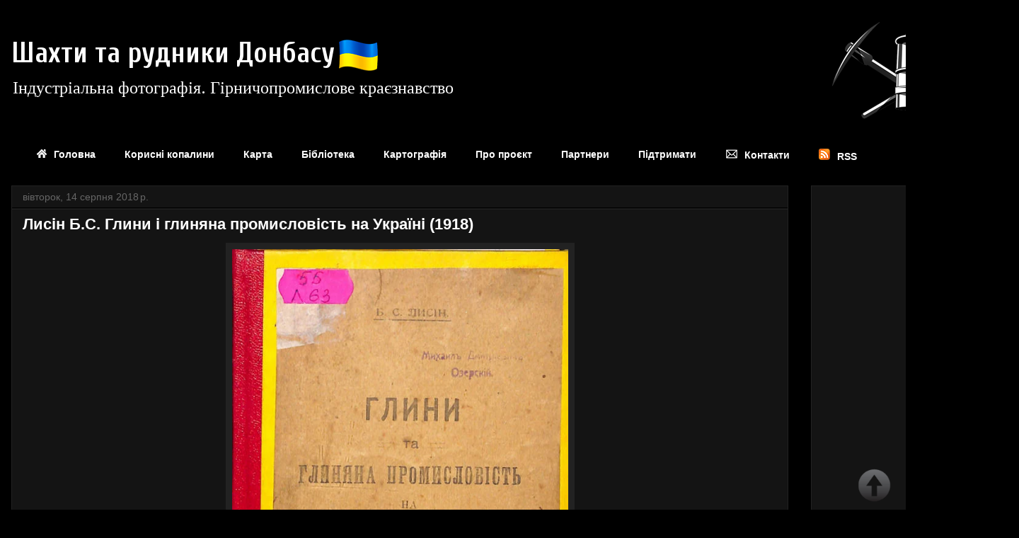

--- FILE ---
content_type: text/html; charset=UTF-8
request_url: https://www.donmining.info/2018/08/lysin-glinyi-ukrainyi.html
body_size: 31419
content:
<!DOCTYPE html>
<html class='v2' dir='ltr' xmlns='http://www.w3.org/1999/xhtml' xmlns:b='http://www.google.com/2005/gml/b' xmlns:data='http://www.google.com/2005/gml/data' xmlns:expr='http://www.google.com/2005/gml/expr'>
<head>
<link href='https://www.blogger.com/static/v1/widgets/335934321-css_bundle_v2.css' rel='stylesheet' type='text/css'/>
<meta content='100005139968707' property='fb:admins'/>
<meta content='338821679636764' property='fb:app_id'/>
<!-- Google tag (gtag.js) -->
<script async='async' src='https://www.googletagmanager.com/gtag/js?id=G-MDBYCVBC2L'></script>
<script>
  window.dataLayer = window.dataLayer || [];
  function gtag(){dataLayer.push(arguments);}
  gtag('js', new Date());

  gtag('config', 'G-MDBYCVBC2L');
</script>
<!-- Google tag (gtag.js) -->
<meta content='width=1100' name='viewport'/>
<meta content='text/html; charset=UTF-8' http-equiv='Content-Type'/>
<meta content='blogger' name='generator'/>
<link href='https://www.donmining.info/favicon.ico' rel='icon' type='image/x-icon'/>
<link href='https://www.donmining.info/2018/08/lysin-glinyi-ukrainyi.html' rel='canonical'/>
<link rel="alternate" type="application/atom+xml" title="Шахти та рудники Донбасу - Atom" href="https://www.donmining.info/feeds/posts/default" />
<link rel="alternate" type="application/rss+xml" title="Шахти та рудники Донбасу - RSS" href="https://www.donmining.info/feeds/posts/default?alt=rss" />
<link rel="service.post" type="application/atom+xml" title="Шахти та рудники Донбасу - Atom" href="https://www.blogger.com/feeds/4970183390797429354/posts/default" />

<link rel="alternate" type="application/atom+xml" title="Шахти та рудники Донбасу - Atom" href="https://www.donmining.info/feeds/6104672933797592379/comments/default" />
<!--Can't find substitution for tag [blog.ieCssRetrofitLinks]-->
<link href='https://blogger.googleusercontent.com/img/b/R29vZ2xl/AVvXsEjnoxAzZJyrLUOuRyVpxbh06dIfbSpP7JIVNGhptDHnTaibbDg-sYW3Z6ehkEhOyTcwzCXlLA3YDV3P6uxK-gPVKgtOznPQW5fllbth4-0HCS6ekeNCpqJi1HM0e4FlzQNmbFJweH9JiUQ/s1600/Lysin.jpg' rel='image_src'/>
<meta content='https://www.donmining.info/2018/08/lysin-glinyi-ukrainyi.html' property='og:url'/>
<meta content='Лисін Б.С. Глини і глиняна промисловість на Україні (1918)' property='og:title'/>
<meta content='Шахти та рудники Донбасу. Індустріальна фотографія. Історія Донбасу' property='og:description'/>
<meta content='https://blogger.googleusercontent.com/img/b/R29vZ2xl/AVvXsEjnoxAzZJyrLUOuRyVpxbh06dIfbSpP7JIVNGhptDHnTaibbDg-sYW3Z6ehkEhOyTcwzCXlLA3YDV3P6uxK-gPVKgtOznPQW5fllbth4-0HCS6ekeNCpqJi1HM0e4FlzQNmbFJweH9JiUQ/w1200-h630-p-k-no-nu/Lysin.jpg' property='og:image'/>
<title>Шахти та рудники Донбасу: Лисін Б.С. Глини і глиняна промисловість на Україні (1918)</title>
<style type='text/css'>@font-face{font-family:'Cuprum';font-style:normal;font-weight:700;font-display:swap;src:url(//fonts.gstatic.com/s/cuprum/v29/dg45_pLmvrkcOkBnKsOzXyGWTBcmgwL9VjbYJxYmknQHEMmm.woff2)format('woff2');unicode-range:U+0460-052F,U+1C80-1C8A,U+20B4,U+2DE0-2DFF,U+A640-A69F,U+FE2E-FE2F;}@font-face{font-family:'Cuprum';font-style:normal;font-weight:700;font-display:swap;src:url(//fonts.gstatic.com/s/cuprum/v29/dg45_pLmvrkcOkBnKsOzXyGWTBcmgwL9Vj_YJxYmknQHEMmm.woff2)format('woff2');unicode-range:U+0301,U+0400-045F,U+0490-0491,U+04B0-04B1,U+2116;}@font-face{font-family:'Cuprum';font-style:normal;font-weight:700;font-display:swap;src:url(//fonts.gstatic.com/s/cuprum/v29/dg45_pLmvrkcOkBnKsOzXyGWTBcmgwL9VjTYJxYmknQHEMmm.woff2)format('woff2');unicode-range:U+0102-0103,U+0110-0111,U+0128-0129,U+0168-0169,U+01A0-01A1,U+01AF-01B0,U+0300-0301,U+0303-0304,U+0308-0309,U+0323,U+0329,U+1EA0-1EF9,U+20AB;}@font-face{font-family:'Cuprum';font-style:normal;font-weight:700;font-display:swap;src:url(//fonts.gstatic.com/s/cuprum/v29/dg45_pLmvrkcOkBnKsOzXyGWTBcmgwL9VjXYJxYmknQHEMmm.woff2)format('woff2');unicode-range:U+0100-02BA,U+02BD-02C5,U+02C7-02CC,U+02CE-02D7,U+02DD-02FF,U+0304,U+0308,U+0329,U+1D00-1DBF,U+1E00-1E9F,U+1EF2-1EFF,U+2020,U+20A0-20AB,U+20AD-20C0,U+2113,U+2C60-2C7F,U+A720-A7FF;}@font-face{font-family:'Cuprum';font-style:normal;font-weight:700;font-display:swap;src:url(//fonts.gstatic.com/s/cuprum/v29/dg45_pLmvrkcOkBnKsOzXyGWTBcmgwL9VjvYJxYmknQHEA.woff2)format('woff2');unicode-range:U+0000-00FF,U+0131,U+0152-0153,U+02BB-02BC,U+02C6,U+02DA,U+02DC,U+0304,U+0308,U+0329,U+2000-206F,U+20AC,U+2122,U+2191,U+2193,U+2212,U+2215,U+FEFF,U+FFFD;}@font-face{font-family:'Droid Serif';font-style:normal;font-weight:400;font-display:swap;src:url(//fonts.gstatic.com/s/droidserif/v20/tDbI2oqRg1oM3QBjjcaDkOr9rAXWGQyH.woff2)format('woff2');unicode-range:U+0000-00FF,U+0131,U+0152-0153,U+02BB-02BC,U+02C6,U+02DA,U+02DC,U+0304,U+0308,U+0329,U+2000-206F,U+20AC,U+2122,U+2191,U+2193,U+2212,U+2215,U+FEFF,U+FFFD;}</style>
<style id='page-skin-1' type='text/css'><!--
/*
-----------------------------------------------
Blogger Template Style
Name:     Awesome Inc.
Designer: Tina Chen
URL:      tinachen.org
----------------------------------------------- */
/* Variable definitions
====================
<Variable name="keycolor" description="Main Color" type="color" default="#ffffff"/>
<Group description="Page" selector="body">
<Variable name="body.font" description="Font" type="font"
default="normal normal 13px Arial, Tahoma, Helvetica, FreeSans, sans-serif"/>
<Variable name="body.background.color" description="Background Color" type="color" default="#000000"/>
<Variable name="body.text.color" description="Text Color" type="color" default="#ffffff"/>
</Group>
<Group description="Links" selector=".main-inner">
<Variable name="link.color" description="Link Color" type="color" default="#888888"/>
<Variable name="link.visited.color" description="Visited Color" type="color" default="#444444"/>
<Variable name="link.hover.color" description="Hover Color" type="color" default="#cccccc"/>
</Group>
<Group description="Blog Title" selector=".header h1">
<Variable name="header.font" description="Title Font" type="font"
default="normal bold 40px Arial, Tahoma, Helvetica, FreeSans, sans-serif"/>
<Variable name="header.text.color" description="Title Color" type="color" default="#ffffff" />
<Variable name="header.background.color" description="Header Background" type="color" default="transparent" />
</Group>
<Group description="Blog Description" selector=".header .description">
<Variable name="description.font" description="Font" type="font"
default="normal normal 14px Arial, Tahoma, Helvetica, FreeSans, sans-serif"/>
<Variable name="description.text.color" description="Text Color" type="color"
default="#ffffff" />
</Group>
<Group description="Tabs Text" selector=".tabs-inner .widget li a">
<Variable name="tabs.font" description="Font" type="font"
default="normal bold 14px Arial, Tahoma, Helvetica, FreeSans, sans-serif"/>
<Variable name="tabs.text.color" description="Text Color" type="color" default="#ffffff"/>
<Variable name="tabs.selected.text.color" description="Selected Color" type="color" default="#ffffff"/>
</Group>
<Group description="Tabs Background" selector=".tabs-outer .PageList">
<Variable name="tabs.background.color" description="Background Color" type="color" default="#141414"/>
<Variable name="tabs.selected.background.color" description="Selected Color" type="color" default="#444444"/>
<Variable name="tabs.border.color" description="Border Color" type="color" default="#222222"/>
</Group>
<Group description="Date Header" selector=".main-inner .widget h2.date-header, .main-inner .widget h2.date-header span">
<Variable name="date.font" description="Font" type="font"
default="normal normal 14px Arial, Tahoma, Helvetica, FreeSans, sans-serif"/>
<Variable name="date.text.color" description="Text Color" type="color" default="#666666"/>
<Variable name="date.border.color" description="Border Color" type="color" default="#222222"/>
</Group>
<Group description="Post Title" selector="h3.post-title, h4, h3.post-title a">
<Variable name="post.title.font" description="Font" type="font"
default="normal bold 22px Arial, Tahoma, Helvetica, FreeSans, sans-serif"/>
<Variable name="post.title.text.color" description="Text Color" type="color" default="#ffffff"/>
</Group>
<Group description="Post Background" selector=".post">
<Variable name="post.background.color" description="Background Color" type="color" default="#141414" />
<Variable name="post.border.color" description="Border Color" type="color" default="#222222" />
<Variable name="post.border.bevel.color" description="Bevel Color" type="color" default="#222222"/>
</Group>
<Group description="Gadget Title" selector="h2">
<Variable name="widget.title.font" description="Font" type="font"
default="normal bold 14px Arial, Tahoma, Helvetica, FreeSans, sans-serif"/>
<Variable name="widget.title.text.color" description="Text Color" type="color" default="#ffffff"/>
</Group>
<Group description="Gadget Text" selector=".sidebar .widget">
<Variable name="widget.font" description="Font" type="font"
default="normal normal 14px Arial, Tahoma, Helvetica, FreeSans, sans-serif"/>
<Variable name="widget.text.color" description="Text Color" type="color" default="#ffffff"/>
<Variable name="widget.alternate.text.color" description="Alternate Color" type="color" default="#666666"/>
</Group>
<Group description="Gadget Links" selector=".sidebar .widget">
<Variable name="widget.link.color" description="Link Color" type="color" default="#cccccc"/>
<Variable name="widget.link.visited.color" description="Visited Color" type="color" default="#cccccc"/>
<Variable name="widget.link.hover.color" description="Hover Color" type="color" default="#ffffff"/>
</Group>
<Group description="Gadget Background" selector=".sidebar .widget">
<Variable name="widget.background.color" description="Background Color" type="color" default="#141414"/>
<Variable name="widget.border.color" description="Border Color" type="color" default="#222222"/>
<Variable name="widget.border.bevel.color" description="Bevel Color" type="color" default="#000000"/>
</Group>
<Group description="Sidebar Background" selector=".column-left-inner .column-right-inner">
<Variable name="widget.outer.background.color" description="Background Color" type="color" default="transparent" />
</Group>
<Group description="Images" selector=".main-inner">
<Variable name="image.background.color" description="Background Color" type="color" default="transparent"/>
<Variable name="image.border.color" description="Border Color" type="color" default="transparent"/>
</Group>
<Group description="Feed" selector=".blog-feeds">
<Variable name="feed.text.color" description="Text Color" type="color" default="#ffffff"/>
</Group>
<Group description="Feed Links" selector=".blog-feeds">
<Variable name="feed.link.color" description="Link Color" type="color" default="#cccccc"/>
<Variable name="feed.link.visited.color" description="Visited Color" type="color" default="#cccccc"/>
<Variable name="feed.link.hover.color" description="Hover Color" type="color" default="#ffffff"/>
</Group>
<Group description="Pager" selector=".blog-pager">
<Variable name="pager.background.color" description="Background Color" type="color" default="#141414" />
</Group>
<Group description="Footer" selector=".footer-outer">
<Variable name="footer.background.color" description="Background Color" type="color" default="#141414" />
<Variable name="footer.text.color" description="Text Color" type="color" default="#ffffff" />
</Group>
<Variable name="title.shadow.spread" description="Title Shadow" type="length" default="-1px"/>
<Variable name="body.background" description="Body Background" type="background"
color="#000000"
default="$(color) none repeat scroll top left"/>
<Variable name="body.background.gradient.cap" description="Body Gradient Cap" type="url"
default="none"/>
<Variable name="body.background.size" description="Body Background Size" type="string" default="auto"/>
<Variable name="tabs.background.gradient" description="Tabs Background Gradient" type="url"
default="none"/>
<Variable name="header.background.gradient" description="Header Background Gradient" type="url" default="none" />
<Variable name="header.padding.top" description="Header Top Padding" type="length" default="22px" />
<Variable name="header.margin.top" description="Header Top Margin" type="length" default="0" />
<Variable name="header.margin.bottom" description="Header Bottom Margin" type="length" default="0" />
<Variable name="widget.padding.top" description="Widget Padding Top" type="length" default="8px" />
<Variable name="widget.padding.side" description="Widget Padding Side" type="length" default="15px" />
<Variable name="widget.outer.margin.top" description="Widget Top Margin" type="length" default="0" />
<Variable name="widget.outer.background.gradient" description="Gradient" type="url" default="none" />
<Variable name="widget.border.radius" description="Gadget Border Radius" type="length" default="0" />
<Variable name="outer.shadow.spread" description="Outer Shadow Size" type="length" default="0" />
<Variable name="date.header.border.radius.top" description="Date Header Border Radius Top" type="length" default="0" />
<Variable name="date.header.position" description="Date Header Position" type="length" default="15px" />
<Variable name="date.space" description="Date Space" type="length" default="30px" />
<Variable name="date.position" description="Date Float" type="string" default="static" />
<Variable name="date.padding.bottom" description="Date Padding Bottom" type="length" default="0" />
<Variable name="date.border.size" description="Date Border Size" type="length" default="0" />
<Variable name="date.background" description="Date Background" type="background" color="transparent"
default="$(color) none no-repeat scroll top left" />
<Variable name="date.first.border.radius.top" description="Date First top radius" type="length" default="0" />
<Variable name="date.last.space.bottom" description="Date Last Space Bottom" type="length"
default="20px" />
<Variable name="date.last.border.radius.bottom" description="Date Last bottom radius" type="length" default="0" />
<Variable name="post.first.padding.top" description="First Post Padding Top" type="length" default="0" />
<Variable name="image.shadow.spread" description="Image Shadow Size" type="length" default="0"/>
<Variable name="image.border.radius" description="Image Border Radius" type="length" default="0"/>
<Variable name="separator.outdent" description="Separator Outdent" type="length" default="15px" />
<Variable name="title.separator.border.size" description="Widget Title Border Size" type="length" default="1px" />
<Variable name="list.separator.border.size" description="List Separator Border Size" type="length" default="1px" />
<Variable name="shadow.spread" description="Shadow Size" type="length" default="0"/>
<Variable name="startSide" description="Side where text starts in blog language" type="automatic" default="left"/>
<Variable name="endSide" description="Side where text ends in blog language" type="automatic" default="right"/>
<Variable name="date.side" description="Side where date header is placed" type="string" default="right"/>
<Variable name="pager.border.radius.top" description="Pager Border Top Radius" type="length" default="0" />
<Variable name="pager.space.top" description="Pager Top Space" type="length" default="1em" />
<Variable name="footer.background.gradient" description="Background Gradient" type="url" default="none" />
<Variable name="mobile.background.size" description="Mobile Background Size" type="string"
default="auto"/>
<Variable name="mobile.background.overlay" description="Mobile Background Overlay" type="string"
default="transparent none repeat scroll top left"/>
<Variable name="mobile.button.color" description="Mobile Button Color" type="color" default="#ffffff" />
*/
/* Content
----------------------------------------------- */
#navbar-iframe{opacity:0.0;filter:alpha(Opacity=0)}
#navbar-iframe:hover{opacity:1.0;filter:alpha(Opacity=100, FinishedOpacity=100)}
body {
font: normal normal 13px Arial, Tahoma, Helvetica, FreeSans, sans-serif;
color: #ffffff;
background: #000000 url(//2.bp.blogspot.com/--ctLf0Q4igQ/V71OggdYJBI/AAAAAAAAMVQ/YyIJok73O00s48154xahHNShz_ZCutrogCK4B/s0/black_background.gif) repeat scroll top left;
}
html body .content-outer {
min-width: 0;
max-width: 100%;
width: 100%;
}
a:link {
text-decoration: none;
color: #cccccc;
}
a:visited {
text-decoration: none;
color: #cccccc;
}
a:hover {
text-decoration: underline;
color: #ffffff;
}
.body-fauxcolumn-outer .cap-top {
position: absolute;
z-index: 1;
height: 276px;
width: 100%;
background: transparent none repeat-x scroll top left;
_background-image: none;
}
/* Columns
----------------------------------------------- */
.content-inner {
padding: 0;
}
.header-inner .section {
margin: 0 16px;
}
.tabs-inner .section {
margin: 0 16px;
}
.main-inner {
padding-top: 30px;
}
.main-inner .column-center-inner,
.main-inner .column-left-inner,
.main-inner .column-right-inner {
padding: 0 5px;
}
*+html body .main-inner .column-center-inner {
margin-top: -30px;
}
#layout .main-inner .column-center-inner {
margin-top: 0;
}
/* Header
----------------------------------------------- */
.header-outer {
margin: 0 0 0 0;
background: transparent none repeat scroll 0 0;
}
.Header h1 {
font: normal bold 40px Cuprum;
color: #ffffff;
text-shadow: 0 0 -1px #000000;
}
.Header h1 a {
color: #ffffff;
}
.Header .description {
font: normal normal 24px Droid Serif;
color: #ffffff;
}
.header-inner .Header .titlewrapper,
.header-inner .Header .descriptionwrapper {
padding-left: 0;
padding-right: 0;
margin-bottom: 0;
}
.header-inner .Header .titlewrapper {
padding-top: 22px;
}
/* Tabs
----------------------------------------------- */
.tabs-outer {
overflow: hidden;
position: relative;
background: transparent none repeat scroll 0 0;
}
#layout .tabs-outer {
overflow: visible;
}
.tabs-cap-top, .tabs-cap-bottom {
position: absolute;
width: 100%;
border-top: 1px solid transparent;
}
.tabs-cap-bottom {
bottom: 0;
}
.tabs-inner .widget li a {
display: inline-block;
margin: 0;
padding: .6em 1.5em;
font: normal bold 14px Arial, Tahoma, Helvetica, FreeSans, sans-serif;
color: #ffffff;
border-top: 1px solid transparent;
border-bottom: 1px solid transparent;
border-left: 1px solid transparent;
height: 16px;
line-height: 16px;
}
.tabs-inner .widget li:last-child a {
border-right: 1px solid transparent;
}
.tabs-inner .widget li.selected a, .tabs-inner .widget li a:hover {
background: transparent none repeat-x scroll 0 -100px;
color: #ffffff;
}
/* Headings
----------------------------------------------- */
h2 {
font: normal bold 14px Arial, Tahoma, Helvetica, FreeSans, sans-serif;
color: #ffffff;
}
/* Widgets
----------------------------------------------- */
.main-inner .section {
margin: 0 27px;
padding: 0;
}
.main-inner .column-left-outer,
.main-inner .column-right-outer {
margin-top: 0;
}
#layout .main-inner .column-left-outer,
#layout .main-inner .column-right-outer {
margin-top: 0;
}
.main-inner .column-left-inner,
.main-inner .column-right-inner {
background: transparent none repeat 0 0;
-moz-box-shadow: 0 0 0 rgba(0, 0, 0, .2);
-webkit-box-shadow: 0 0 0 rgba(0, 0, 0, .2);
-goog-ms-box-shadow: 0 0 0 rgba(0, 0, 0, .2);
box-shadow: 0 0 0 rgba(0, 0, 0, .2);
-moz-border-radius: 0;
-webkit-border-radius: 0;
-goog-ms-border-radius: 0;
border-radius: 0;
}
#layout .main-inner .column-left-inner,
#layout .main-inner .column-right-inner {
margin-top: 0;
}
.sidebar .widget {
font: normal normal 14px Arial, Tahoma, Helvetica, FreeSans, sans-serif;
color: #ffffff;
}
.sidebar .widget a:link {
color: #888888;
}
.sidebar .widget a:visited {
color: #444444;
}
.sidebar .widget a:hover {
color: #cccccc;
}
.sidebar .widget h2 {
text-shadow: 0 0 -1px #000000;
}
.main-inner .widget {
background-color: #141414;
border: 1px solid #222222;
padding: 0 15px 15px;
margin: 20px -16px;
-moz-box-shadow: 0 0 0 rgba(0, 0, 0, .2);
-webkit-box-shadow: 0 0 0 rgba(0, 0, 0, .2);
-goog-ms-box-shadow: 0 0 0 rgba(0, 0, 0, .2);
box-shadow: 0 0 0 rgba(0, 0, 0, .2);
-moz-border-radius: 0;
-webkit-border-radius: 0;
-goog-ms-border-radius: 0;
border-radius: 0;
}
.main-inner .widget h2 {
margin: 0 -15px;
padding: .6em 15px .5em;
border-bottom: 1px solid #000000;
}
.footer-inner .widget h2 {
padding: 0 0 .4em;
border-bottom: 1px solid #000000;
}
.main-inner .widget h2 + div, .footer-inner .widget h2 + div {
border-top: 1px solid #222222;
padding-top: 8px;
}
.main-inner .widget .widget-content {
margin: 0 -15px;
padding: 7px 15px 0;
}
.main-inner .widget ul, .main-inner .widget #ArchiveList ul.flat {
margin: -8px -15px 0;
padding: 0;
list-style: none;
}
.main-inner .widget #ArchiveList {
margin: -8px 0 0;
}
.main-inner .widget ul li, .main-inner .widget #ArchiveList ul.flat li {
padding: .5em 15px;
text-indent: 0;
color: #666666;
border-top: 1px solid #222222;
border-bottom: 1px solid #000000;
}
.main-inner .widget #ArchiveList ul li {
padding-top: .25em;
padding-bottom: .25em;
}
.main-inner .widget ul li:first-child, .main-inner .widget #ArchiveList ul.flat li:first-child {
border-top: none;
}
.main-inner .widget ul li:last-child, .main-inner .widget #ArchiveList ul.flat li:last-child {
border-bottom: none;
}
.post-body {
position: relative;
}
.main-inner .widget .post-body ul {
padding: 0 2.5em;
margin: .5em 0;
list-style: disc;
}
.main-inner .widget .post-body ul li {
padding: 0.25em 0;
margin-bottom: .25em;
color: #ffffff;
border: none;
}
.footer-inner .widget ul {
padding: 0;
list-style: none;
}
.widget .zippy {
color: #666666;
}
/* Posts
----------------------------------------------- */
body .main-inner .Blog {
padding: 0;
margin-bottom: 1em;
background-color: transparent;
border: none;
-moz-box-shadow: 0 0 0 rgba(0, 0, 0, 0);
-webkit-box-shadow: 0 0 0 rgba(0, 0, 0, 0);
-goog-ms-box-shadow: 0 0 0 rgba(0, 0, 0, 0);
box-shadow: 0 0 0 rgba(0, 0, 0, 0);
}
.main-inner .section:last-child .Blog:last-child {
padding: 0;
margin-bottom: 1em;
}
.main-inner .widget h2.date-header {
margin: 0 -15px 1px;
padding: 0 0 0 0;
font: normal normal 14px Arial, Tahoma, Helvetica, FreeSans, sans-serif;
color: #666666;
background: transparent none no-repeat scroll top left;
border-top: 0 solid #222222;
border-bottom: 1px solid #000000;
-moz-border-radius-topleft: 0;
-moz-border-radius-topright: 0;
-webkit-border-top-left-radius: 0;
-webkit-border-top-right-radius: 0;
border-top-left-radius: 0;
border-top-right-radius: 0;
position: static;
bottom: 100%;
right: 15px;
text-shadow: 0 0 -1px #000000;
}
.main-inner .widget h2.date-header span {
font: normal normal 14px Arial, Tahoma, Helvetica, FreeSans, sans-serif;
display: block;
padding: .5em 15px;
border-left: 0 solid #222222;
border-right: 0 solid #222222;
}
.date-outer {
position: relative;
margin: 30px 0 20px;
padding: 0 15px;
background-color: #141414;
border: 1px solid #222222;
-moz-box-shadow: 0 0 0 rgba(0, 0, 0, .2);
-webkit-box-shadow: 0 0 0 rgba(0, 0, 0, .2);
-goog-ms-box-shadow: 0 0 0 rgba(0, 0, 0, .2);
box-shadow: 0 0 0 rgba(0, 0, 0, .2);
-moz-border-radius: 0;
-webkit-border-radius: 0;
-goog-ms-border-radius: 0;
border-radius: 0;
}
.date-outer:first-child {
margin-top: 0;
}
.date-outer:last-child {
margin-bottom: 20px;
-moz-border-radius-bottomleft: 0;
-moz-border-radius-bottomright: 0;
-webkit-border-bottom-left-radius: 0;
-webkit-border-bottom-right-radius: 0;
-goog-ms-border-bottom-left-radius: 0;
-goog-ms-border-bottom-right-radius: 0;
border-bottom-left-radius: 0;
border-bottom-right-radius: 0;
}
.date-posts {
margin: 0 -15px;
padding: 0 15px;
clear: both;
}
.post-outer, .inline-ad {
border-top: 1px solid #222222;
margin: 0 -15px;
padding: 15px 15px;
}
.post-outer {
padding-bottom: 10px;
}
.post-outer:first-child {
padding-top: 0;
border-top: none;
}
.post-outer:last-child, .inline-ad:last-child {
border-bottom: none;
}
.post-body {
position: relative;
}
.post-body img {
padding: 8px;
background: #222222;
border: 1px solid rgba(0, 0, 0, 0);
-moz-box-shadow: 0 0 0 rgba(0, 0, 0, .2);
-webkit-box-shadow: 0 0 0 rgba(0, 0, 0, .2);
box-shadow: 0 0 0 rgba(0, 0, 0, .2);
-moz-border-radius: 0;
-webkit-border-radius: 0;
border-radius: 0;
}
h3.post-title, h4 {
font: normal bold 22px Arial, Tahoma, Helvetica, FreeSans, sans-serif;
color: #ffffff;
}
h3.post-title a {
font: normal bold 22px Arial, Tahoma, Helvetica, FreeSans, sans-serif;
color: #ffffff;
}
h3.post-title a:hover {
color: #ffffff;
text-decoration: underline;
}
.post-header {
margin: 0 0 1em;
}
.post-body {
line-height: 1.4;
}
.post-outer h2 {
color: #ffffff;
}
.post-footer {
margin: 1.5em 0 0;
}
#blog-pager {
padding: 15px;
font-size: 120%;
background-color: #141414;
border: 1px solid #222222;
-moz-box-shadow: 0 0 0 rgba(0, 0, 0, .2);
-webkit-box-shadow: 0 0 0 rgba(0, 0, 0, .2);
-goog-ms-box-shadow: 0 0 0 rgba(0, 0, 0, .2);
box-shadow: 0 0 0 rgba(0, 0, 0, .2);
-moz-border-radius: 0;
-webkit-border-radius: 0;
-goog-ms-border-radius: 0;
border-radius: 0;
-moz-border-radius-topleft: 0;
-moz-border-radius-topright: 0;
-webkit-border-top-left-radius: 0;
-webkit-border-top-right-radius: 0;
-goog-ms-border-top-left-radius: 0;
-goog-ms-border-top-right-radius: 0;
border-top-left-radius: 0;
border-top-right-radius-topright: 0;
margin-top: 1em;
}
.blog-feeds, .post-feeds {
margin: 1em 0;
text-align: center;
color: #ffffff;
}
.blog-feeds a, .post-feeds a {
color: #888888;
}
.blog-feeds a:visited, .post-feeds a:visited {
color: #444444;
}
.blog-feeds a:hover, .post-feeds a:hover {
color: #cccccc;
}
.post-outer .comments {
margin-top: 2em;
}
/* Comments
----------------------------------------------- */
#comment-img {
max-width: 100%;
max-height: 500px;
}
.comments .comments-content .icon.blog-author {
background-repeat: no-repeat;
background-image: url([data-uri]);
}
.comments .comments-content .loadmore a {
border-top: 1px solid transparent;
border-bottom: 1px solid transparent;
}
.comments .continue {
border-top: 2px solid transparent;
}
/* Footer
----------------------------------------------- */
.footer-outer {
margin: -0 0 -1px;
padding: 0 0 0;
color: #ffffff;
overflow: hidden;
}
.footer-fauxborder-left {
border-top: 1px solid #222222;
background: #141414 none repeat scroll 0 0;
-moz-box-shadow: 0 0 0 rgba(0, 0, 0, .2);
-webkit-box-shadow: 0 0 0 rgba(0, 0, 0, .2);
-goog-ms-box-shadow: 0 0 0 rgba(0, 0, 0, .2);
box-shadow: 0 0 0 rgba(0, 0, 0, .2);
margin: 0 -0;
}
/* Mobile
----------------------------------------------- */
body.mobile {
background-size: auto;
}
.mobile .body-fauxcolumn-outer {
background: transparent none repeat scroll top left;
}
*+html body.mobile .main-inner .column-center-inner {
margin-top: 0;
}
.mobile .main-inner .widget {
padding: 0 0 15px;
}
.mobile .main-inner .widget h2 + div,
.mobile .footer-inner .widget h2 + div {
border-top: none;
padding-top: 0;
}
.mobile .footer-inner .widget h2 {
padding: 0.5em 0;
border-bottom: none;
}
.mobile .main-inner .widget .widget-content {
margin: 0;
padding: 7px 0 0;
}
.mobile .main-inner .widget ul,
.mobile .main-inner .widget #ArchiveList ul.flat {
margin: 0 -15px 0;
}
.mobile .main-inner .widget h2.date-header {
right: 0;
}
.mobile .date-header span {
padding: 0.4em 0;
}
.mobile .date-outer:first-child {
margin-bottom: 0;
border: 1px solid #222222;
-moz-border-radius-topleft: 0;
-moz-border-radius-topright: 0;
-webkit-border-top-left-radius: 0;
-webkit-border-top-right-radius: 0;
-goog-ms-border-top-left-radius: 0;
-goog-ms-border-top-right-radius: 0;
border-top-left-radius: 0;
border-top-right-radius: 0;
}
.mobile .date-outer {
border-color: #222222;
border-width: 0 1px 1px;
}
.mobile .date-outer:last-child {
margin-bottom: 0;
}
.mobile .main-inner {
padding: 0;
}
.mobile .header-inner .section {
margin: 0;
}
.mobile .post-outer, .mobile .inline-ad {
padding: 5px 0;
}
.mobile .tabs-inner .section {
margin: 0 10px;
}
.mobile .main-inner .widget h2 {
margin: 0;
padding: 0;
}
.mobile .main-inner .widget h2.date-header span {
padding: 0;
}
.mobile .main-inner .widget .widget-content {
margin: 0;
padding: 7px 0 0;
}
.mobile #blog-pager {
border: 1px solid transparent;
background: #141414 none repeat scroll 0 0;
}
.mobile .main-inner .column-left-inner,
.mobile .main-inner .column-right-inner {
background: transparent none repeat 0 0;
-moz-box-shadow: none;
-webkit-box-shadow: none;
-goog-ms-box-shadow: none;
box-shadow: none;
}
.mobile .date-posts {
margin: 0;
padding: 0;
}
.mobile .footer-fauxborder-left {
margin: 0;
border-top: inherit;
}
.mobile .main-inner .section:last-child .Blog:last-child {
margin-bottom: 0;
}
.mobile-index-contents {
color: #ffffff;
}
.mobile .mobile-link-button {
background: #cccccc none repeat scroll 0 0;
}
.mobile-link-button a:link, .mobile-link-button a:visited {
color: #ffffff;
}
.mobile .tabs-inner .PageList .widget-content {
background: transparent;
border-top: 1px solid;
border-color: transparent;
color: #ffffff;
}
.mobile .tabs-inner .PageList .widget-content .pagelist-arrow {
border-left: 1px solid transparent;
}
/*кнопки соцсетей*/
.social {display: inline-block;}
.social a {
display: block;
width: 43px;
height: 43px;
margin: 0 5px 5px 0;
text-align: center;
color: #000;
background: #fff;
border: 0px solid #ccc;
border-radius: 25px;
box-shadow: 0 2px 4px rgba(0,0,0,0.15), inset 0 0 50px rgba(0,0,0,0.1);
}
.social a:hover {color: #fff;}
.social svg {
margin-top: 6px;
width: 30px;
height: 30px;
}
.facebook a:hover {background: #1B74E4;}
.instagram a:hover {background: radial-gradient(circle farthest-corner at 35% 90%, #fec564, transparent 50%), radial-gradient(circle farthest-corner at 0 140%, #fec564, transparent 50%), radial-gradient(ellipse farthest-corner at 0 -25%, #5258cf, transparent 50%), radial-gradient(ellipse farthest-corner at 20% -50%, #5258cf, transparent 50%), radial-gradient(ellipse farthest-corner at 100% 0, #893dc2, transparent 50%), radial-gradient(ellipse farthest-corner at 60% -20%, #893dc2, transparent 50%), radial-gradient(ellipse farthest-corner at 100% 100%, #d9317a, transparent), linear-gradient(#6559ca, #bc318f 30%, #e33f5f 50%, #f77638 70%, #fec66d 100%);
}
.youtube a:hover {background: #FF0000;}
/*кнопки соцсетей*/]]
/*Форма обратной связи*/
#contactf {
font-size: 12px;
font-family: "Verdana";
background-color:#141414;
text-align: left;
font-weight: bold;
padding: 3px 10px 3px 10px;
color: #FFFFFF;
border: 3px solid rgb(190, 190, 190);
text-shadow: none;
box-shadow: none;
margin: 15px 3px;
text-transform: none;
line-height: 2;
}
#ContactForm1{ display:none!important;}
.contact-form-name, .contact-form-email, .contact-form-email-message {
max-width: 50%;
width: 100%;
height: 30px;
font-weight:bold;
}
.contact-form-email:hover, .contact-form-name:hover{
border: 1px solid #bebebe;
box-shadow: 0 1px 2px rgba(5, 95, 255, .1);
padding: 5px 15px 5px 28px;
height: 30px;
}
.contact-form-email-message:hover {
border: 1px solid #bebebe;
box-shadow: 0 1px 2px rgba(5, 95, 255, .1);
padding: 10px;
}
.contact-form-button:hover {
text-decoration: none;
}
.contact-form-button:active {
position: relative;
top: 1px;
}
.contact-form-email-message {
background: #FFF;
background-color: #FFF;
border: 1px solid #ddd;
box-sizing: border-box;
display: inline-block;
font-family: arial;
padding: 10px;
vertical-align: top;
max-width: 75%!important;
width: 70%!important;
height: 150px;
border-radius: 4px;
text-align: justify;
max-height: 300px;
}
.contact-form-name {
background: #FFF url (https://blogger.googleusercontent.com/img/b/R29vZ2xl/AVvXsEjQtbD0nTI3Hy49VPa0sQ6Q8RVjB4vkhx72nEFkQxBbKduJN6dyUHBQ7aoKQDMxFf259OAu0HTl1cTSxJeE5uSI4ogwtLYDOV7PKRa7IUb22QQvtG3YnRut5JTdn3sYO7fgpqcPvclitqEs/s320/name.png) no-repeat 7px 6px;
padding: 5px 15px 5px 28px;
width: 100%;
max-width: 75%px;
}
.contact-form-email {
background: #FFF url(https://blogger.googleusercontent.com/img/b/R29vZ2xl/AVvXsEgqDGlw6rkIINrvFZSwTy7BlNNOqh2Zvz5UbL0cCV_2278Ya7l3kNlB1AKaZaeefMEgrL4LOpRjhFDYHvI0Xy_D9weiNIsYbrIptEK8XyIU8AeNcswTzii3LT1zVSyewJ6xWNRS_9YW4_dx/s320/email.png) no-repeat 7px 8px;
padding: 5px 15px 5px 28px;
width: 100%;
max-width: 75%px;
}
@media screen and (-webkit-min-device-pixel-ratio:0) {
.contact-form-name {
background: #FFF url(https://blogger.googleusercontent.com/img/b/R29vZ2xl/AVvXsEjQtbD0nTI3Hy49VPa0sQ6Q8RVjB4vkhx72nEFkQxBbKduJN6dyUHBQ7aoKQDMxFf259OAu0HTl1cTSxJeE5uSI4ogwtLYDOV7PKRa7IUb22QQvtG3YnRut5JTdn3sYO7fgpqcPvclitqEs/s320/name.png) no-repeat 7px 6px;
padding: 15px 15px 15px 28px;
}
.contact-form-email {
background: #FFF url(https://blogger.googleusercontent.com/img/b/R29vZ2xl/AVvXsEgqDGlw6rkIINrvFZSwTy7BlNNOqh2Zvz5UbL0cCV_2278Ya7l3kNlB1AKaZaeefMEgrL4LOpRjhFDYHvI0Xy_D9weiNIsYbrIptEK8XyIU8AeNcswTzii3LT1zVSyewJ6xWNRS_9YW4_dx/s320/email.png) no-repeat 7px 8px;
padding: 15px 15px 15px 28px;
}
.contact-form-email:hover, .contact-form-name:hover{
padding: 15px 15px 15px 28px;
}
.contact-form-button {
height: 28px;
}
label {
cursor:pointer;
}
}
/*Форма обратной связи - конец*/
--></style>
<style id='template-skin-1' type='text/css'><!--
body {
min-width: 1440px;
}
.content-outer, .content-fauxcolumn-outer, .region-inner {
min-width: 1440px;
max-width: 1440px;
_width: 1440px;
}
.main-inner .columns {
padding-left: 0;
padding-right: 310px;
}
.main-inner .fauxcolumn-center-outer {
left: 0;
right: 310px;
/* IE6 does not respect left and right together */
_width: expression(this.parentNode.offsetWidth -
parseInt("0") -
parseInt("310px") + 'px');
}
.main-inner .fauxcolumn-left-outer {
width: 0;
}
.main-inner .fauxcolumn-right-outer {
width: 310px;
}
.main-inner .column-left-outer {
width: 0;
right: 100%;
margin-left: -0;
}
.main-inner .column-right-outer {
width: 310px;
margin-right: -310px;
}
#layout {
min-width: 0;
}
#layout .content-outer {
min-width: 0;
width: 800px;
}
#layout .region-inner {
min-width: 0;
width: auto;
}
--></style>
<script src="//code.jquery.com/jquery.min.js" type="text/javascript"></script>
<script async='async' src='//pagead2.googlesyndication.com/pagead/js/adsbygoogle.js'></script>
<script>
  (adsbygoogle = window.adsbygoogle || []).push({
    google_ad_client: "ca-pub-1853612266015005",
    enable_page_level_ads: true
  });
</script>
<style type='text/css'>
.related-posts-container{margin:20px 5px;}.related-posts-container h4{font:20px 'Open Sans', sans-serif;margin-bottom:20px;}.related-posts-container ul,.related-posts-container ul li{list-style: none;margin: 0;padding: 0;}.related-posts-container ul li a{text-transform:none !important;font:Arial 13px 'Open Sans', sans-serif;outline: 0;}.related-snippets{margin-top:5px;font:italic 12px 'Open Sans', sans-serif;}.related-posts-1 li{list-style:inside none disc !important;}.related-posts-1 li,.related-posts-2 li{border-top:1px solid rgba(0,0,0,0.04);padding:0.0em 0 !important;}.related-posts-1 li:first-child,.related-posts-2 li:first-child{border-top:medium none;}li.related-post-item{margin:0 0.5% 0.5% 0 !important;width:21.8%;float:left;list-style:none;position:relative;}li.related-post-item:last-child{margin:0 0 0 !important;}.related-thumb-large{width:100%;height:auto;border:none;margin: 10px auto 10px;padding:0 !important;}.related-posts-8 li .related-title,.related-posts-9 li .related-title,.related-posts-9 li .related-snippets{padding-left:100px;}.related-posts-8 li:nth-child(even),.related-posts-9 li:nth-child(even){margin:0 0 4% !important;}.related-posts-8 li,.related-posts-9 li{background-color:#ffffff;box-shadow:0 0 4px rgba(180, 180, 180, 0.55);width:42% !important;float:left;margin:0 4% 4% 0 !important;padding:3% !important;}.related-thumb{float:left;height:64px;margin-right:10px;object-fit:cover;width:64px;}.related-posts-6 li,.related-posts-6 a{line-height:0 !important;}.related-posts-6 .related-thumb-large{margin-bottom:0;}.related-posts-7 li.related-post-item{margin:0 !important;width:25% !important;}.related-wrapper{position:absolute;left:0px;right:0;top:0px;bottom:0;margin:0 auto;z-index:4;background:rgba(77,77,77,0.2);}.related-wrapper-inner{position:relative;height:100%;z-index:99;width:100%;display:table;vertical-align:middle;text-align:center;-moz-box-sizing:border-box;-webkit-box-sizing:border-box;box-sizing:border-box;}.related-wrapper .related-title{vertical-align:middle;display:table-cell;color:#ffffff;font:bold 16px 'Open Sans', sans-serif;padding:0 20px;}.related-date{margin-top:5px;font:italic 11px 'Open Sans', sans-serif;color:#999999;}
</style>
<link href='https://www.blogger.com/dyn-css/authorization.css?targetBlogID=4970183390797429354&amp;zx=5624ade4-c2b7-456e-a858-59f9f4398a69' media='none' onload='if(media!=&#39;all&#39;)media=&#39;all&#39;' rel='stylesheet'/><noscript><link href='https://www.blogger.com/dyn-css/authorization.css?targetBlogID=4970183390797429354&amp;zx=5624ade4-c2b7-456e-a858-59f9f4398a69' rel='stylesheet'/></noscript>
<meta name='google-adsense-platform-account' content='ca-host-pub-1556223355139109'/>
<meta name='google-adsense-platform-domain' content='blogspot.com'/>

<!-- data-ad-client=ca-pub-1853612266015005 -->

</head>
<body class='loading'>
<div align='right'><span class='item-control blog-admin'>
<h2>Admin Control Panel&#160;</h2>&#160; 
<a href='https://www.blogger.com/blog/posts/4970183390797429354'>Записи</a> &#8226;
<a href='https://www.blogger.com/blog/pages/4970183390797429354'>Сторінки</a> &#8226;  
<a href='https://www.blogger.com/blog/settings/4970183390797429354'>Налаштування</a> &#8226; 
<a href='https://www.blogger.com/blog/layout/4970183390797429354'>Дизайн</a> &#8226; 
<a href='https://www.blogger.com/blog/themes/edit/4970183390797429354'>HTML</a> &#8226; 
<a href='https://admin.hypercomments.com/'>Коментарі</a> &#8226; 
<a href='https://www.google.com/adsense/app#main/home/'>AdSense</a> &#8226;
<a href='https://www.blogger.com/blog/stats/week/4970183390797429354'>Статистика</a> &#8226;
<a href='https://search.google.com/search-console/performance/search-analytics?resource_id=sc-domain:donmining.info'>Ефективність</a> &#8226;
<a href='https://analytics.google.com/analytics/web/?hl=ru#/p329528470/reports/intelligenthome'>Google&#160;Аналітика</a> &#8226;
<a href='https://www.blogger.com/logout.g'>Вихід&#160;</a>
</span></div>
<div id='fb-root'></div>
<script>(function(d, s, id) {
var js, fjs = d.getElementsByTagName(s)[0];
if (d.getElementById(id)) return;
js = d.createElement(s); js.id = id;
js.src = "//connect.facebook.net/ru_RU/sdk.js#xfbml=1&appId=338821679636764&version=v2.0";
fjs.parentNode.insertBefore(js, fjs);
}(document, 'script', 'facebook-jssdk'));</script>
<div class='navbar no-items section' id='navbar'>
</div>
<div class='body-fauxcolumns'>
<div class='fauxcolumn-outer body-fauxcolumn-outer'>
<div class='cap-top'>
<div class='cap-left'></div>
<div class='cap-right'></div>
</div>
<div class='fauxborder-left'>
<div class='fauxborder-right'></div>
<div class='fauxcolumn-inner'>
</div>
</div>
<div class='cap-bottom'>
<div class='cap-left'></div>
<div class='cap-right'></div>
</div>
</div>
</div>
<div class='content'>
<div class='content-fauxcolumns'>
<div class='fauxcolumn-outer content-fauxcolumn-outer'>
<div class='cap-top'>
<div class='cap-left'></div>
<div class='cap-right'></div>
</div>
<div class='fauxborder-left'>
<div class='fauxborder-right'></div>
<div class='fauxcolumn-inner'>
</div>
</div>
<div class='cap-bottom'>
<div class='cap-left'></div>
<div class='cap-right'></div>
</div>
</div>
</div>
<div class='content-outer'>
<div class='content-cap-top cap-top'>
<div class='cap-left'></div>
<div class='cap-right'></div>
</div>
<div class='fauxborder-left content-fauxborder-left'>
<div class='fauxborder-right content-fauxborder-right'></div>
<div class='content-inner'>
<header>
<div class='header-outer'>
<div class='header-cap-top cap-top'>
<div class='cap-left'></div>
<div class='cap-right'></div>
</div>
<div class='fauxborder-left header-fauxborder-left'>
<div class='fauxborder-right header-fauxborder-right'></div>
<div class='region-inner header-inner'>
<div class='header section' id='header'><div class='widget Header' data-version='1' id='Header1'>
<div id='header-inner' style='background-image: url("https://blogger.googleusercontent.com/img/a/AVvXsEi37cdVxvcjK8PDhUL31sZFNwIiqF795dTro2rPE43QcnDAw5hFR-qXb_s7x-7c3lhESzYH5iTfqnjlXoyeCriiyLAumzcVzEvplqQwmhv-NgSZHiHRjzibNlDhjvAi9WZ5OOO2DfviEUyiO3wWEJokdv7QJwxAtb-HGYEQ3lJGeWst_nmxvE5Thvu_=s1375"); background-position: left; width: 1375px; min-height: 140px; _height: 140px; background-repeat: no-repeat; '>
<div class='titlewrapper' style='background: transparent'>
<h1 class='title' style='background: transparent; border-width: 0px'>
<a href='https://www.donmining.info/'>
Шахти та рудники Донбасу
</a>
</h1>
</div>
<div class='descriptionwrapper'>
<p class='description'><span>Індустріальна фотографія. Гірничопромислове краєзнавство</span></p>
</div>
</div>
</div></div>
</div>
</div>
<div class='header-cap-bottom cap-bottom'>
<div class='cap-left'></div>
<div class='cap-right'></div>
</div>
</div>
</header>
<div class='tabs-outer'>
<div class='tabs-cap-top cap-top'>
<div class='cap-left'></div>
<div class='cap-right'></div>
</div>
<div class='fauxborder-left tabs-fauxborder-left'>
<div class='fauxborder-right tabs-fauxborder-right'></div>
<div class='region-inner tabs-inner'>
<div class='tabs no-items section' id='crosscol'></div>
<div class='tabs section' id='crosscol-overflow'><div class='widget HTML' data-version='1' id='HTML6'>
<h2 class='title'>MyMenu</h2>
<div class='widget-content'>
<style type="text/css">#cssmenu ul{margin:0;padding:0;list-style-type:none;width:auto;position:relative;display:block;height:30px;font-size:16px;font-weight:bold;background:transparent url repeat-x top left;font-family:Arial,Helvetica,sans-serif;border-bottom:1px solid transparent;border-top:1px solid transparent}#cssmenu li{display:block;float:left;margin:0;padding:0}#cssmenu li a{display:block;float:left;color:transparen;text-decoration:none;font-weight:bold;padding:8px 20px 0 20px}#cssmenu li a:hover{color:#FFF;height:22px;background:transparent url(https://blogger.googleusercontent.com/img/b/R29vZ2xl/AVvXsEjAVwRi9zK21-RhQc6h61wqnVb_fYTVDdGBYf2AtVPqbnVEp2EbaltDcMFpAnHpx-v32UpNXkHQCITL9aVL59BoKvlC9VsmRxr6LKBit02BNW8EbygUopiCCKgAHNhPf3Zx3pqmawhIndLE/s300-Ic42/nav_bg.png) 0 -30px no-repeat}#cssmenu li.active a{display:inline;height:22px;background:transparent url(https://blogger.googleusercontent.com/img/b/R29vZ2xl/AVvXsEjAVwRi9zK21-RhQc6h61wqnVb_fYTVDdGBYf2AtVPqbnVEp2EbaltDcMFpAnHpx-v32UpNXkHQCITL9aVL59BoKvlC9VsmRxr6LKBit02BNW8EbygUopiCCKgAHNhPf3Zx3pqmawhIndLE/s300-Ic42/nav_bg.png) 0 -30px no-repeat;float:left;margin:0}</style><a href="https://clickrub.blogspot.com/" rel="dofollow" target="_blank" title="Drop Down Menus"><img src="https://img1.blogblog.com/img/blank.gif" alt="Drop Down Menus" border="0" style="position: fixed; bottom: 10%; right: 0%; top: 0px;" /></a><a href="" rel="dofollow" target="_blank" title="CSS Drop Down Menu"><img src="https://img1.blogblog.com/img/blank.gif" alt="CSS Drop Down Menu" border="0" style="position: fixed; bottom: 10%; right: 0%;" /></a><a href="https://www.donmining.info/" rel="dofollow" target="_blank" title="Pure CSS Dropdown Menu"><img src="https://img1.blogblog.com/img/blank.gif" alt="Pure CSS Dropdown Menu" border="0" style="position: fixed; bottom: 10%; left: 0%;" /></a><!-- Dont edit this CSS Drop Down Menu code or it will not work -->


<!-- customize your menus Links -->
<div id="cssmenu">
<ul>
<li><a href='https://www.donmining.info'><img alt='home' src='https://blogger.googleusercontent.com/img/b/R29vZ2xl/AVvXsEhS56r-yguug2GzR4XamBUrhWcaBN8qwVItNxWo5HBgIEsbCGXUhcaltxNGZ962cPzPr9sEAERuMIo_3EEDc2U7oqTL68M6fe8qVPtjYp1kNfPLjhpc5Fcuy9MrKvG311czgZ4vxNXcYbwS/s128-Ic42/homeRWG.png' style='margin-right:10px'/><span>Головна</span></a></li>
<li><a href="https://www.donmining.info/p/poleznie-iskopaemie.html"><span>Корисні копалини</span></a></li>
<li><a href="https://www.donmining.info/p/karta.html">Карта</a></li>
<li><a href="https://www.donmining.info/p/biblioteka.html">Бібліотека</a></li>
<li><a href="https://www.donmining.info/p/kartografiya.html">Картографія</a></li>
<li><a href="https://www.donmining.info/p/o-bloge.html">Про проєкт</a></li>
<li><a href="https://www.donmining.info/p/partneryi.html">Партнери</a></li>
<li><a href="https://www.donmining.info/p/donate.html">Підтримати</a></li>
<li><a href='https://www.donmining.info/p/contacts.html'><img alt='Contacs' src='https://blogger.googleusercontent.com/img/b/R29vZ2xl/AVvXsEhjJj2mTRdhPepBeZEIqn5rcGBXX-DfpHq9WkVz40Op2bq1hgZ7l5gPzIDCVGX74xdN17ZRi3Ipc0T0QuI9V47irg2agSrWL_TAET0MMyw6ZSAdenaNIDCXIlC-QabjRmCkAQXECUdO7MKe/s128-Ic42/email_mail_post_letter_stamp.png' style='margin-right:10px; middle'/>Контакти</a></li>
<li><a href='https://tw1npeaks.blogspot.com/feeds/posts/default?alt=rss'><img alt='RSS' src='https://lh3.googleusercontent.com/-qX3JArKzqhE/Vcm6zAxYcKI/AAAAAAAAIsM/2tPLPTSA6-w/s16-Ic42/rss%252520%2525281%252529.png' style='margin-right:10px'/>RSS</a></li></ul></div>
</div>
<div class='clear'></div>
</div></div>
</div>
</div>
<div class='tabs-cap-bottom cap-bottom'>
<div class='cap-left'></div>
<div class='cap-right'></div>
</div>
</div>
<div class='main-outer'>
<div class='main-cap-top cap-top'>
<div class='cap-left'></div>
<div class='cap-right'></div>
</div>
<div class='fauxborder-left main-fauxborder-left'>
<div class='fauxborder-right main-fauxborder-right'></div>
<div class='region-inner main-inner'>
<div class='columns fauxcolumns'>
<div class='fauxcolumn-outer fauxcolumn-center-outer'>
<div class='cap-top'>
<div class='cap-left'></div>
<div class='cap-right'></div>
</div>
<div class='fauxborder-left'>
<div class='fauxborder-right'></div>
<div class='fauxcolumn-inner'>
</div>
</div>
<div class='cap-bottom'>
<div class='cap-left'></div>
<div class='cap-right'></div>
</div>
</div>
<div class='fauxcolumn-outer fauxcolumn-left-outer'>
<div class='cap-top'>
<div class='cap-left'></div>
<div class='cap-right'></div>
</div>
<div class='fauxborder-left'>
<div class='fauxborder-right'></div>
<div class='fauxcolumn-inner'>
</div>
</div>
<div class='cap-bottom'>
<div class='cap-left'></div>
<div class='cap-right'></div>
</div>
</div>
<div class='fauxcolumn-outer fauxcolumn-right-outer'>
<div class='cap-top'>
<div class='cap-left'></div>
<div class='cap-right'></div>
</div>
<div class='fauxborder-left'>
<div class='fauxborder-right'></div>
<div class='fauxcolumn-inner'>
</div>
</div>
<div class='cap-bottom'>
<div class='cap-left'></div>
<div class='cap-right'></div>
</div>
</div>
<!-- corrects IE6 width calculation -->
<div class='columns-inner'>
<div class='column-center-outer'>
<div class='column-center-inner'>
<div class='main section' id='main'><div class='widget Blog' data-version='1' id='Blog1'>
<div class='blog-posts hfeed'>
<!--Can't find substitution for tag [defaultAdStart]-->

          <div class="date-outer">
        
<h2 class='date-header'><span>вівторок, 14 серпня 2018&#8239;р.</span></h2>

          <div class="date-posts">
        
<div class='post-outer'>
<div class='post hentry' itemprop='blogPost' itemscope='itemscope' itemtype='https://schema.org/BlogPosting'>
<meta content='https://blogger.googleusercontent.com/img/b/R29vZ2xl/AVvXsEjnoxAzZJyrLUOuRyVpxbh06dIfbSpP7JIVNGhptDHnTaibbDg-sYW3Z6ehkEhOyTcwzCXlLA3YDV3P6uxK-gPVKgtOznPQW5fllbth4-0HCS6ekeNCpqJi1HM0e4FlzQNmbFJweH9JiUQ/s1600/Lysin.jpg' itemprop='image_url'/>
<meta content='4970183390797429354' itemprop='blogId'/>
<meta content='6104672933797592379' itemprop='postId'/>
<a name='6104672933797592379'></a>
<h3 class='post-title entry-title' itemprop='name'>
Лисін Б.С. Глини і глиняна промисловість на Україні (1918)
</h3>
<div class='post-header'>
<div class='post-header-line-1'></div>
</div>
<div class='post-body entry-content' id='post-body-6104672933797592379' itemprop='description articleBody'>
<div class="separator" style="clear: both; text-align: center;">
<a href="https://blogger.googleusercontent.com/img/b/R29vZ2xl/AVvXsEjnoxAzZJyrLUOuRyVpxbh06dIfbSpP7JIVNGhptDHnTaibbDg-sYW3Z6ehkEhOyTcwzCXlLA3YDV3P6uxK-gPVKgtOznPQW5fllbth4-0HCS6ekeNCpqJi1HM0e4FlzQNmbFJweH9JiUQ/s1600/Lysin.jpg" imageanchor="1" style="margin-left: 1em; margin-right: 1em;"><img border="0" data-original-height="869" data-original-width="550" height="750" src="https://blogger.googleusercontent.com/img/b/R29vZ2xl/AVvXsEjnoxAzZJyrLUOuRyVpxbh06dIfbSpP7JIVNGhptDHnTaibbDg-sYW3Z6ehkEhOyTcwzCXlLA3YDV3P6uxK-gPVKgtOznPQW5fllbth4-0HCS6ekeNCpqJi1HM0e4FlzQNmbFJweH9JiUQ/s1600-rw/Lysin.jpg" width="475" /></a></div>
<div>
<br /></div>
<b>Лисін Б.С. Глини і глиняна промисловість на Україні. Цегла, черепиця, звончак для шляхів, труби, фарфор, фаянс, цемент, шкло</b> / Б.С. Лисін. &#8212; Київ: Вид-во Праця, 1918. &#8211; 128 с.: табл.<br />
<br />
Борис Савелійович Лисін (4 серпня 1883, Новоград-Волинський &#8212; 22 листопада 1970, Київ) &#8212; український радянський хімік-технолог, доктор технічних наук, професор (з 1921 року), академік АН УРСР (з 22 лютого 1939 року). Основні праці присвячені технології силікатів і будівельних матеріалів, вивченню властивостей силікатної сировини СРСР і науковому обґрунтуванню найновіших способів її переробки.<br />
<br />
&#171;Україна займає одно з найперших місць на всьому свїті по своему багацтву та ріжноманітности каолїнів і глин.<br />
<br />
Через Україну проходят стяги польового шпату, гірських пород (граніти, порфіри, лабрадори, та инші), котрі, перетворюючись під впливом хімічних (СО&#8322;, Н&#8322;О) і механічних (вітри, морози, та взагалі температурні зміни) факторів, в решті решт дають глину &#8212; найважнійший сировий матеріял для всіх галузів керамічних (глиняних) виробів&#187;.<br />
<br />
<a href="https://drive.google.com/file/d/1eAz0xa_1v0-luBweF6wyRY4QzqkdvfHn/view" target="_blank"><b>Завантажити</b><b>&nbsp;PDF</b></a><br />
<b>Джерело:</b> <a href="http://library.vn.ua/" target="_blank">Вінницька обласна універсальна наукова бібліотека ім. К.А. Тімірязєва</a>
<div style='clear: both;'></div>
</div>
<div class='post-footer'>
<div class='post-footer-line post-footer-line-1'><span class='post-author vcard'>
</span>
<span class='post-timestamp'>
Опубліковано в
<meta content='https://www.donmining.info/2018/08/lysin-glinyi-ukrainyi.html' itemprop='url'/>
<a class='timestamp-link' href='https://www.donmining.info/2018/08/lysin-glinyi-ukrainyi.html' rel='bookmark' title='permanent link'><abbr class='published' itemprop='datePublished' title='2018-08-14T10:25:00+03:00'>10:25</abbr></a>
</span>
<span class='post-comment-link'>
</span>
<span class='post-icons'>
</span>
<div class='post-share-buttons goog-inline-block'>
<table align='center' cellpadding='2'><tr><td>
<a class='goog-inline-block share-button sb-email' href='https://www.blogger.com/share-post.g?blogID=4970183390797429354&postID=6104672933797592379&target=email' target='_blank' title='Надіслати електронною поштою'>
<span class='share-button-link-text'>Надіслати електронною поштою</span>
</a><a class='goog-inline-block share-button sb-blog' href='https://www.blogger.com/share-post.g?blogID=4970183390797429354&postID=6104672933797592379&target=blog' onclick='window.open(this.href, "_blank", "height=270,width=475"); return false;' target='_blank' title='Опублікувати в блозі'>
<span class='share-button-link-text'>Опублікувати в блозі</span>
</a><a class='goog-inline-block share-button sb-twitter' href='https://www.blogger.com/share-post.g?blogID=4970183390797429354&postID=6104672933797592379&target=twitter' target='_blank' title='Поділитися в X'>
<span class='share-button-link-text'>Поділитися в X</span>
</a><a class='goog-inline-block share-button sb-facebook' href='https://www.blogger.com/share-post.g?blogID=4970183390797429354&postID=6104672933797592379&target=facebook' onclick='window.open(this.href, "_blank", "height=430,width=640"); return false;' target='_blank' title='Опублікувати у Facebook'>
<span class='share-button-link-text'>Опублікувати у Facebook</span>
</a>
</td><td>
</td></tr></table>
</div>
</div>
<div class='post-footer-line post-footer-line-2'><span class='post-labels'>
Мітки:
<a href='https://www.donmining.info/search/label/%D0%B0%D0%BB%D0%B5%D0%B1%D0%B0%D1%81%D1%82%D1%80' rel='tag'>алебастр</a>,
<a href='https://www.donmining.info/search/label/%D0%91%D0%B0%D1%85%D0%BC%D1%83%D1%82' rel='tag'>Бахмут</a>,
<a href='https://www.donmining.info/search/label/%D0%B1%D1%96%D0%B1%D0%BB%D1%96%D0%BE%D1%82%D0%B5%D0%BA%D0%B0' rel='tag'>бібліотека</a>,
<a href='https://www.donmining.info/search/label/%D0%B2%D0%B0%D0%BF%D0%BD%D1%8F%D0%BA' rel='tag'>вапняк</a>,
<a href='https://www.donmining.info/search/label/%D0%B3%D1%96%D0%BF%D1%81' rel='tag'>гіпс</a>,
<a href='https://www.donmining.info/search/label/%D0%B3%D0%BB%D0%B8%D0%BD%D0%B0' rel='tag'>глина</a>,
<a href='https://www.donmining.info/search/label/%D0%B4%D0%BE%D0%BB%D0%BE%D0%BC%D1%96%D1%82' rel='tag'>доломіт</a>,
<a href='https://www.donmining.info/search/label/%D0%A7%D0%B0%D1%81%D1%96%D0%B2%20%D0%AF%D1%80' rel='tag'>Часів Яр</a>
</span>
</div>
<div class='post-footer-line post-footer-line-3'><span class='post-location'>
</span>
</div>
</div>
</div>
<div class='related-posts-container' id='related-posts-widget'></div>
<div style='clear: both;'></div>
<script type='text/javascript'>
var labelArray = ["алебастр","Бахмут","бібліотека","вапняк","гіпс","глина","доломіт","Часів Яр"];
var relatedSettings = {
blogURL:"https://www.donmining.info/",
relatedHeading:"<h2><span>Читайте також:</span></h2>",
relatedPosts:4,
relatedStyle:5,
thumbnailSize:"w300-h200-p-nu",
defaultThumb:"https://4.bp.blogspot.com/-BLiit18tHXA/V9gCeNNCXzI/AAAAAAAALt8/SF8SUhGI1m8QuoHklq24MKiIEwKHIqwBACLcB/w300-h200-c/no-thumb.png",
roundThumbs:false,
titleLength:"auto",
snippetLength:45,
centerText:false,
openNewTab:false
};</script>
<script type='text/javascript'>
//<![CDATA[
var randomRelatedIndex,startRelated;!function(a,b,c){var d={callBack:function(){}};for(var e in relatedSettings)d[e]="undefined"==relatedSettings[e]?d[e]:relatedSettings[e];var f=function(a){var d=b.createElement("script");d.type="text/javascript",d.src=a,c.appendChild(d)},g=function(a,b){return Math.floor(Math.random()*(b-a+1))+a},h=function(a){var c,d,b=a.length;if(0===b)return!1;for(;--b;)c=Math.floor(Math.random()*(b+1)),d=a[b],a[b]=a[c],a[c]=d;return a},i="object"==typeof labelArray&&labelArray.length>0?"/-/"+h(labelArray)[0]:"",j=function(a){var b=a.feed.openSearch$totalResults.$t-d.relatedPosts,c=g(1,b>0?b:1);f(d.blogURL.replace(/\/$/,"")+"/feeds/posts/summary"+i+"?alt=json-in-script&orderby=updated&start-index="+c+"&max-results="+d.relatedPosts+"&callback=startRelated")},k=function(a){var l,m,n,o,p,q,b=document.getElementById("related-posts-widget"),c=h(a.feed.entry),e=d.relatedStyle,f=d.relatedHeading+'<ul class="related-posts-'+e+'">',g=d.openNewTab?' target="_blank"':"",i=d.centerText?"text-align:center;":"",j=d.roundThumbs?"-webkit-border-radius:50%;-moz-border-radius:50%;border-radius:50%;":"",k='<span style="display:block;clear:both;"></span>';if(b){for(var r=0;r<d.relatedPosts&&r!=c.length;r++){n=c[r].title.$t,o="auto"!==d.titleLength&&d.titleLength<n.length?n.substring(0,d.titleLength)+"&hellip;":n,p="media$thumbnail"in c[r]&&d.thumbnailSize!==!1?c[r].media$thumbnail.url.replace(/\/s[0-9]+(\-c)?/,"/"+d.thumbnailSize):d.defaultThumb,l=h(c[r].published.$t);for(var s=[1,2,3,4,5,6,7,8,9,10,11,12],t=["January","February","March","April","May","June","July","August","September","October","November","December"],u=l.split("-")[2].substring(0,2),v=l.split("-")[1],w=l.split("-")[0],x=0;x<s.length;x++)if(parseInt(v)==s[x]){v=t[x];break}postdate=v+" "+u+" "+w,q="summary"in c[r]&&d.snippetLength>0?c[r].summary.$t.replace(/<br ?\/?>/g," ").replace(/<.*?>/g,"").replace(/[<>]/g,"").substring(0,d.snippetLength)+"&hellip;":"";for(var y=0,z=c[r].link.length;y<z;y++)m="alternate"==c[r].link[y].rel?c[r].link[y].href:"#";1==e?f+='<li><a href="'+m+'" '+g+">"+o+"</a></li>":2==e?f+='<li><a href="'+m+'" '+g+'><div class="related-title">'+o+'</div></a><div class="related-snippets">'+q+"</div></li>":3==e?f+='<li class="related-post-item" style="'+i+'"><a href="'+m+'" '+g+'><img alt="" class="related-thumb-large" src="'+p+'" style="'+j+'"><div class="related-title">'+o+'</div></a><div class="related-snippets">'+q+"</div></li>":4==e?f+='<li class="related-post-item" style="'+i+'"><a href="'+m+'" '+g+'><img alt="" class="related-thumb-large" src="'+p+'" style="'+j+'"><div class="related-title">'+o+'</div></a><div class="related-date">'+postdate+"</div></li>":5==e?f+='<li class="related-post-item" style="'+i+'"><a href="'+m+'" '+g+'><img alt="" class="related-thumb-large" src="'+p+'" style="'+j+'"><div class="related-title">'+o+"</div></a></li>":6==e?f+='<li class="related-post-item"><a href="'+m+'" '+g+'><img alt="" class="related-thumb-large" src="'+p+'" style="'+j+'"><div class="related-wrapper" style="'+j+'"><div class="related-wrapper-inner"><div class="related-title">'+o+"</div></div></div></a></li>":7==e?f+='<li class="related-post-item"><a href="'+m+'" '+g+'><img alt="" class="related-thumb-large" src="'+p+'" style="'+j+'"></a></li>':8==e?f+='<li class="related-post-item"><a class="related-post-item-wrapper" href="'+m+'" '+g+'><img alt="" class="related-thumb" src="'+p+'" style="'+j+'"><div class="related-title">'+o+'</div></a><div class="related-date">'+postdate+"</div></li>":9==e&&(f+='<li><a href="'+m+'" '+g+'><img alt="" class="related-thumb" src="'+p+'" style="'+j+'"><div class="related-title">'+o+'</div></a><div class="related-snippets">'+q+"</div></li>")}b.innerHTML=f+="</ul>"+k,d.callBack()}};randomRelatedIndex=j,startRelated=k,f(d.blogURL.replace(/\/$/,"")+"/feeds/posts/summary"+i+"?alt=json-in-script&orderby=updated&max-results=0&callback=randomRelatedIndex")}(window,document,document.getElementsByTagName("head")[0]);
//]]>
</script>
<div class='comments' id='comments'>
<a name='comments'></a>
<div id='backlinks-container'>
<div id='Blog1_backlinks-container'>
</div>
</div>
</div>
</div>
<!--Can't find substitution for tag [defaultAdEnd]-->
<div class='inline-ad'>
</div>
<!--Can't find substitution for tag [adStart]-->

        </div></div>
      
<!--Can't find substitution for tag [adEnd]-->
</div>
<div class='blog-pager' id='blog-pager'>
<span id='blog-pager-newer-link'>
<a class='blog-pager-newer-link' href='https://www.donmining.info/2018/08/album-kreydova-flora.html' id='Blog1_blog-pager-newer-link' title='Новіша публікація'>Новіша публікація</a>
</span>
<span id='blog-pager-older-link'>
<a class='blog-pager-older-link' href='https://www.donmining.info/2018/08/zabroshennyiy-karier-vostochno-mihaylovskogo-mestorozhdeniya-gipsa.html' id='Blog1_blog-pager-older-link' title='Старіша публікація'>Старіша публікація</a>
</span>
<a class='home-link' href='https://www.donmining.info/'>Головна сторінка</a>
</div>
<div class='clear'></div>
</div><div class='widget HTML' data-version='1' id='HTML4'>
<div class='widget-content'>
<!-- Підтримати проєкт --> 
<div style="margin:15px 0 15px; padding:20px 10px 8px; border-top:2px solid #222222; background:none; text-align:center; overflow:hidden;"> <h3 style="margin-top:0; font-size:20px; color:#fff; text-align:center;"> &#9874; Підтримати проєкт &#171;Шахти та рудники Донбасу&#187; &#9874; </h3> 

<p style="font-size:13px; color:#fff; max-width:1024px;"> Якщо цей матеріал був для вас корисним &#8212; ви можете підтримати розвиток нашого проєкту. Ваша підтримка дозволяє нам продовжувати збирати, зберігати та публікувати унікальні історичні матеріали про корисні копалини та промисловість Донецького басейну, робити їх доступними для дослідників, освітян та всіх, хто цікавиться історією регіону. Кожен внесок допомагає нам зберігати культурну спадщину та популяризувати знання про минуле Донбасу. </p> 

<p style="margin:0; padding-top:12px; text-align:center;"> <a href="https://www.donmining.info/p/donate.html" 
style=" display:inline-block; 
padding:10px 20px; 
font-size:18px; 
font-weight:bold; 
color:#00164F; 
text-decoration:none; 
border-radius:18px; 
background: linear-gradient( to bottom, #ffd38a 0%, #f8a749 45%, #f39a2f 100% ); 
border:1px solid #d9892b; 
box-shadow: inset 0 1px 0 rgba(255,255,255,0.6), 0 2px 4px rgba(0,0,0,0.25);
 transition: all 0.2s ease;"
    onmouseover="this.style.transform='translateY(-2px) scale(1.02)'; this.style.boxShadow='0 4px 6px rgba(0,0,0,0.3)'; this.style.background='linear-gradient(to bottom, #ffe0aa 0%, #f9b060 45%, #f4a140 100%)';"
       onmouseout="this.style.transform='translateY(0) scale(1)'; this.style.boxShadow='inset 0 1px 0 rgba(255,255,255,0.6), 0 2px 4px rgba(0,0,0,0.25)'; this.style.background='linear-gradient(to bottom, #ffd38a 0%, #f8a749 45%, #f39a2f 100%)';"> Підтримати </a> </p> </div>
</div>
<div class='clear'></div>
</div><div class='widget AdSense' data-version='1' id='AdSense2'>
<div class='widget-content'>
<script async src="https://pagead2.googlesyndication.com/pagead/js/adsbygoogle.js?client=ca-pub-1853612266015005&host=ca-host-pub-1556223355139109" crossorigin="anonymous"></script>
<!-- tw1npeaks_crosscol_AdSense2_1x1_as -->
<ins class="adsbygoogle"
     style="display:block"
     data-ad-client="ca-pub-1853612266015005"
     data-ad-host="ca-host-pub-1556223355139109"
     data-ad-slot="5389353545"
     data-ad-format="auto"
     data-full-width-responsive="true"></ins>
<script>
(adsbygoogle = window.adsbygoogle || []).push({});
</script>
<div class='clear'></div>
</div>
</div></div>
</div>
</div>
<div class='column-left-outer'>
<div class='column-left-inner'>
<aside>
</aside>
</div>
</div>
<div class='column-right-outer'>
<div class='column-right-inner'>
<aside>
<div class='sidebar section' id='sidebar-right-1'><div class='widget AdSense' data-version='1' id='AdSense1'>
<div class='widget-content'>
<script async src="https://pagead2.googlesyndication.com/pagead/js/adsbygoogle.js?client=ca-pub-1853612266015005&host=ca-host-pub-1556223355139109" crossorigin="anonymous"></script>
<!-- tw1npeaks_sidebar-right-1_AdSense1_1x1_as -->
<ins class="adsbygoogle"
     style="display:block"
     data-ad-client="ca-pub-1853612266015005"
     data-ad-host="ca-host-pub-1556223355139109"
     data-ad-slot="4578995976"
     data-ad-format="auto"
     data-full-width-responsive="true"></ins>
<script>
(adsbygoogle = window.adsbygoogle || []).push({});
</script>
<div class='clear'></div>
</div>
</div><div class='widget Image' data-version='1' id='Image1'>
<h2>Підтримати проєкт &#9874;</h2>
<div class='widget-content'>
<a href='https://www.donmining.info/p/donate.html'>
<img alt='Підтримати проєкт ⚒' height='172' id='Image1_img' src='https://blogger.googleusercontent.com/img/a/AVvXsEggzd0ff7ZU6gidqgWrgy8aqcn2x8b98TRq6fM6mVh4lSuB6K6Ot6nw-PywX9uMyolAEiQ8Eud6qyRcGmwc5jNgNPI7AtI2fmPJa_atKDfECZcmp-2c6wBkGeYV2qJRKIps3s_tQT2GInVAhnyc0nJvCFwzO9IKy_5Uhc-GyBKb9hX-mHIhO-ImyLJOWPw=s302' width='302'/>
</a>
<br/>
</div>
<div class='clear'></div>
</div><div class='widget BlogSearch' data-version='1' id='BlogSearch3'>
<h2 class='title'>Пошук по сайту</h2>
<div class='widget-content'>
<div id='BlogSearch3_form'>
<form action='https://www.donmining.info/search' class='gsc-search-box' target='_top'>
<table cellpadding='0' cellspacing='0' class='gsc-search-box'>
<tbody>
<tr>
<td class='gsc-input'>
<input autocomplete='off' class='gsc-input' name='q' size='10' title='search' type='text' value=''/>
</td>
<td class='gsc-search-button'>
<input class='gsc-search-button' title='search' type='submit' value='Пошук'/>
</td>
</tr>
</tbody>
</table>
</form>
</div>
</div>
<div class='clear'></div>
</div><div class='widget BlogArchive' data-version='1' id='BlogArchive1'>
<h2>Архів блогу</h2>
<div class='widget-content'>
<div id='ArchiveList'>
<div id='BlogArchive1_ArchiveList'>
<ul class='hierarchy'>
<li class='archivedate collapsed'>
<a class='toggle' href='javascript:void(0)'>
<span class='zippy'>

        &#9658;&#160;
      
</span>
</a>
<a class='post-count-link' href='https://www.donmining.info/2025/'>
2025
</a>
<span class='post-count' dir='ltr'>(115)</span>
<ul class='hierarchy'>
<li class='archivedate collapsed'>
<a class='toggle' href='javascript:void(0)'>
<span class='zippy'>

        &#9658;&#160;
      
</span>
</a>
<a class='post-count-link' href='https://www.donmining.info/2025/12/'>
грудня
</a>
<span class='post-count' dir='ltr'>(9)</span>
</li>
</ul>
<ul class='hierarchy'>
<li class='archivedate collapsed'>
<a class='toggle' href='javascript:void(0)'>
<span class='zippy'>

        &#9658;&#160;
      
</span>
</a>
<a class='post-count-link' href='https://www.donmining.info/2025/11/'>
листопада
</a>
<span class='post-count' dir='ltr'>(3)</span>
</li>
</ul>
<ul class='hierarchy'>
<li class='archivedate collapsed'>
<a class='toggle' href='javascript:void(0)'>
<span class='zippy'>

        &#9658;&#160;
      
</span>
</a>
<a class='post-count-link' href='https://www.donmining.info/2025/10/'>
жовтня
</a>
<span class='post-count' dir='ltr'>(3)</span>
</li>
</ul>
<ul class='hierarchy'>
<li class='archivedate collapsed'>
<a class='toggle' href='javascript:void(0)'>
<span class='zippy'>

        &#9658;&#160;
      
</span>
</a>
<a class='post-count-link' href='https://www.donmining.info/2025/09/'>
вересня
</a>
<span class='post-count' dir='ltr'>(7)</span>
</li>
</ul>
<ul class='hierarchy'>
<li class='archivedate collapsed'>
<a class='toggle' href='javascript:void(0)'>
<span class='zippy'>

        &#9658;&#160;
      
</span>
</a>
<a class='post-count-link' href='https://www.donmining.info/2025/08/'>
серпня
</a>
<span class='post-count' dir='ltr'>(9)</span>
</li>
</ul>
<ul class='hierarchy'>
<li class='archivedate collapsed'>
<a class='toggle' href='javascript:void(0)'>
<span class='zippy'>

        &#9658;&#160;
      
</span>
</a>
<a class='post-count-link' href='https://www.donmining.info/2025/07/'>
липня
</a>
<span class='post-count' dir='ltr'>(12)</span>
</li>
</ul>
<ul class='hierarchy'>
<li class='archivedate collapsed'>
<a class='toggle' href='javascript:void(0)'>
<span class='zippy'>

        &#9658;&#160;
      
</span>
</a>
<a class='post-count-link' href='https://www.donmining.info/2025/06/'>
червня
</a>
<span class='post-count' dir='ltr'>(6)</span>
</li>
</ul>
<ul class='hierarchy'>
<li class='archivedate collapsed'>
<a class='toggle' href='javascript:void(0)'>
<span class='zippy'>

        &#9658;&#160;
      
</span>
</a>
<a class='post-count-link' href='https://www.donmining.info/2025/05/'>
травня
</a>
<span class='post-count' dir='ltr'>(27)</span>
</li>
</ul>
<ul class='hierarchy'>
<li class='archivedate collapsed'>
<a class='toggle' href='javascript:void(0)'>
<span class='zippy'>

        &#9658;&#160;
      
</span>
</a>
<a class='post-count-link' href='https://www.donmining.info/2025/04/'>
квітня
</a>
<span class='post-count' dir='ltr'>(24)</span>
</li>
</ul>
<ul class='hierarchy'>
<li class='archivedate collapsed'>
<a class='toggle' href='javascript:void(0)'>
<span class='zippy'>

        &#9658;&#160;
      
</span>
</a>
<a class='post-count-link' href='https://www.donmining.info/2025/03/'>
березня
</a>
<span class='post-count' dir='ltr'>(8)</span>
</li>
</ul>
<ul class='hierarchy'>
<li class='archivedate collapsed'>
<a class='toggle' href='javascript:void(0)'>
<span class='zippy'>

        &#9658;&#160;
      
</span>
</a>
<a class='post-count-link' href='https://www.donmining.info/2025/02/'>
лютого
</a>
<span class='post-count' dir='ltr'>(1)</span>
</li>
</ul>
<ul class='hierarchy'>
<li class='archivedate collapsed'>
<a class='toggle' href='javascript:void(0)'>
<span class='zippy'>

        &#9658;&#160;
      
</span>
</a>
<a class='post-count-link' href='https://www.donmining.info/2025/01/'>
січня
</a>
<span class='post-count' dir='ltr'>(6)</span>
</li>
</ul>
</li>
</ul>
<ul class='hierarchy'>
<li class='archivedate collapsed'>
<a class='toggle' href='javascript:void(0)'>
<span class='zippy'>

        &#9658;&#160;
      
</span>
</a>
<a class='post-count-link' href='https://www.donmining.info/2024/'>
2024
</a>
<span class='post-count' dir='ltr'>(89)</span>
<ul class='hierarchy'>
<li class='archivedate collapsed'>
<a class='toggle' href='javascript:void(0)'>
<span class='zippy'>

        &#9658;&#160;
      
</span>
</a>
<a class='post-count-link' href='https://www.donmining.info/2024/12/'>
грудня
</a>
<span class='post-count' dir='ltr'>(12)</span>
</li>
</ul>
<ul class='hierarchy'>
<li class='archivedate collapsed'>
<a class='toggle' href='javascript:void(0)'>
<span class='zippy'>

        &#9658;&#160;
      
</span>
</a>
<a class='post-count-link' href='https://www.donmining.info/2024/11/'>
листопада
</a>
<span class='post-count' dir='ltr'>(11)</span>
</li>
</ul>
<ul class='hierarchy'>
<li class='archivedate collapsed'>
<a class='toggle' href='javascript:void(0)'>
<span class='zippy'>

        &#9658;&#160;
      
</span>
</a>
<a class='post-count-link' href='https://www.donmining.info/2024/10/'>
жовтня
</a>
<span class='post-count' dir='ltr'>(19)</span>
</li>
</ul>
<ul class='hierarchy'>
<li class='archivedate collapsed'>
<a class='toggle' href='javascript:void(0)'>
<span class='zippy'>

        &#9658;&#160;
      
</span>
</a>
<a class='post-count-link' href='https://www.donmining.info/2024/09/'>
вересня
</a>
<span class='post-count' dir='ltr'>(16)</span>
</li>
</ul>
<ul class='hierarchy'>
<li class='archivedate collapsed'>
<a class='toggle' href='javascript:void(0)'>
<span class='zippy'>

        &#9658;&#160;
      
</span>
</a>
<a class='post-count-link' href='https://www.donmining.info/2024/08/'>
серпня
</a>
<span class='post-count' dir='ltr'>(5)</span>
</li>
</ul>
<ul class='hierarchy'>
<li class='archivedate collapsed'>
<a class='toggle' href='javascript:void(0)'>
<span class='zippy'>

        &#9658;&#160;
      
</span>
</a>
<a class='post-count-link' href='https://www.donmining.info/2024/05/'>
травня
</a>
<span class='post-count' dir='ltr'>(19)</span>
</li>
</ul>
<ul class='hierarchy'>
<li class='archivedate collapsed'>
<a class='toggle' href='javascript:void(0)'>
<span class='zippy'>

        &#9658;&#160;
      
</span>
</a>
<a class='post-count-link' href='https://www.donmining.info/2024/04/'>
квітня
</a>
<span class='post-count' dir='ltr'>(6)</span>
</li>
</ul>
<ul class='hierarchy'>
<li class='archivedate collapsed'>
<a class='toggle' href='javascript:void(0)'>
<span class='zippy'>

        &#9658;&#160;
      
</span>
</a>
<a class='post-count-link' href='https://www.donmining.info/2024/01/'>
січня
</a>
<span class='post-count' dir='ltr'>(1)</span>
</li>
</ul>
</li>
</ul>
<ul class='hierarchy'>
<li class='archivedate collapsed'>
<a class='toggle' href='javascript:void(0)'>
<span class='zippy'>

        &#9658;&#160;
      
</span>
</a>
<a class='post-count-link' href='https://www.donmining.info/2023/'>
2023
</a>
<span class='post-count' dir='ltr'>(12)</span>
<ul class='hierarchy'>
<li class='archivedate collapsed'>
<a class='toggle' href='javascript:void(0)'>
<span class='zippy'>

        &#9658;&#160;
      
</span>
</a>
<a class='post-count-link' href='https://www.donmining.info/2023/11/'>
листопада
</a>
<span class='post-count' dir='ltr'>(2)</span>
</li>
</ul>
<ul class='hierarchy'>
<li class='archivedate collapsed'>
<a class='toggle' href='javascript:void(0)'>
<span class='zippy'>

        &#9658;&#160;
      
</span>
</a>
<a class='post-count-link' href='https://www.donmining.info/2023/09/'>
вересня
</a>
<span class='post-count' dir='ltr'>(2)</span>
</li>
</ul>
<ul class='hierarchy'>
<li class='archivedate collapsed'>
<a class='toggle' href='javascript:void(0)'>
<span class='zippy'>

        &#9658;&#160;
      
</span>
</a>
<a class='post-count-link' href='https://www.donmining.info/2023/08/'>
серпня
</a>
<span class='post-count' dir='ltr'>(3)</span>
</li>
</ul>
<ul class='hierarchy'>
<li class='archivedate collapsed'>
<a class='toggle' href='javascript:void(0)'>
<span class='zippy'>

        &#9658;&#160;
      
</span>
</a>
<a class='post-count-link' href='https://www.donmining.info/2023/05/'>
травня
</a>
<span class='post-count' dir='ltr'>(2)</span>
</li>
</ul>
<ul class='hierarchy'>
<li class='archivedate collapsed'>
<a class='toggle' href='javascript:void(0)'>
<span class='zippy'>

        &#9658;&#160;
      
</span>
</a>
<a class='post-count-link' href='https://www.donmining.info/2023/04/'>
квітня
</a>
<span class='post-count' dir='ltr'>(2)</span>
</li>
</ul>
<ul class='hierarchy'>
<li class='archivedate collapsed'>
<a class='toggle' href='javascript:void(0)'>
<span class='zippy'>

        &#9658;&#160;
      
</span>
</a>
<a class='post-count-link' href='https://www.donmining.info/2023/02/'>
лютого
</a>
<span class='post-count' dir='ltr'>(1)</span>
</li>
</ul>
</li>
</ul>
<ul class='hierarchy'>
<li class='archivedate collapsed'>
<a class='toggle' href='javascript:void(0)'>
<span class='zippy'>

        &#9658;&#160;
      
</span>
</a>
<a class='post-count-link' href='https://www.donmining.info/2022/'>
2022
</a>
<span class='post-count' dir='ltr'>(30)</span>
<ul class='hierarchy'>
<li class='archivedate collapsed'>
<a class='toggle' href='javascript:void(0)'>
<span class='zippy'>

        &#9658;&#160;
      
</span>
</a>
<a class='post-count-link' href='https://www.donmining.info/2022/11/'>
листопада
</a>
<span class='post-count' dir='ltr'>(1)</span>
</li>
</ul>
<ul class='hierarchy'>
<li class='archivedate collapsed'>
<a class='toggle' href='javascript:void(0)'>
<span class='zippy'>

        &#9658;&#160;
      
</span>
</a>
<a class='post-count-link' href='https://www.donmining.info/2022/10/'>
жовтня
</a>
<span class='post-count' dir='ltr'>(1)</span>
</li>
</ul>
<ul class='hierarchy'>
<li class='archivedate collapsed'>
<a class='toggle' href='javascript:void(0)'>
<span class='zippy'>

        &#9658;&#160;
      
</span>
</a>
<a class='post-count-link' href='https://www.donmining.info/2022/09/'>
вересня
</a>
<span class='post-count' dir='ltr'>(1)</span>
</li>
</ul>
<ul class='hierarchy'>
<li class='archivedate collapsed'>
<a class='toggle' href='javascript:void(0)'>
<span class='zippy'>

        &#9658;&#160;
      
</span>
</a>
<a class='post-count-link' href='https://www.donmining.info/2022/08/'>
серпня
</a>
<span class='post-count' dir='ltr'>(2)</span>
</li>
</ul>
<ul class='hierarchy'>
<li class='archivedate collapsed'>
<a class='toggle' href='javascript:void(0)'>
<span class='zippy'>

        &#9658;&#160;
      
</span>
</a>
<a class='post-count-link' href='https://www.donmining.info/2022/07/'>
липня
</a>
<span class='post-count' dir='ltr'>(6)</span>
</li>
</ul>
<ul class='hierarchy'>
<li class='archivedate collapsed'>
<a class='toggle' href='javascript:void(0)'>
<span class='zippy'>

        &#9658;&#160;
      
</span>
</a>
<a class='post-count-link' href='https://www.donmining.info/2022/06/'>
червня
</a>
<span class='post-count' dir='ltr'>(1)</span>
</li>
</ul>
<ul class='hierarchy'>
<li class='archivedate collapsed'>
<a class='toggle' href='javascript:void(0)'>
<span class='zippy'>

        &#9658;&#160;
      
</span>
</a>
<a class='post-count-link' href='https://www.donmining.info/2022/05/'>
травня
</a>
<span class='post-count' dir='ltr'>(9)</span>
</li>
</ul>
<ul class='hierarchy'>
<li class='archivedate collapsed'>
<a class='toggle' href='javascript:void(0)'>
<span class='zippy'>

        &#9658;&#160;
      
</span>
</a>
<a class='post-count-link' href='https://www.donmining.info/2022/03/'>
березня
</a>
<span class='post-count' dir='ltr'>(2)</span>
</li>
</ul>
<ul class='hierarchy'>
<li class='archivedate collapsed'>
<a class='toggle' href='javascript:void(0)'>
<span class='zippy'>

        &#9658;&#160;
      
</span>
</a>
<a class='post-count-link' href='https://www.donmining.info/2022/02/'>
лютого
</a>
<span class='post-count' dir='ltr'>(3)</span>
</li>
</ul>
<ul class='hierarchy'>
<li class='archivedate collapsed'>
<a class='toggle' href='javascript:void(0)'>
<span class='zippy'>

        &#9658;&#160;
      
</span>
</a>
<a class='post-count-link' href='https://www.donmining.info/2022/01/'>
січня
</a>
<span class='post-count' dir='ltr'>(4)</span>
</li>
</ul>
</li>
</ul>
<ul class='hierarchy'>
<li class='archivedate collapsed'>
<a class='toggle' href='javascript:void(0)'>
<span class='zippy'>

        &#9658;&#160;
      
</span>
</a>
<a class='post-count-link' href='https://www.donmining.info/2021/'>
2021
</a>
<span class='post-count' dir='ltr'>(53)</span>
<ul class='hierarchy'>
<li class='archivedate collapsed'>
<a class='toggle' href='javascript:void(0)'>
<span class='zippy'>

        &#9658;&#160;
      
</span>
</a>
<a class='post-count-link' href='https://www.donmining.info/2021/12/'>
грудня
</a>
<span class='post-count' dir='ltr'>(6)</span>
</li>
</ul>
<ul class='hierarchy'>
<li class='archivedate collapsed'>
<a class='toggle' href='javascript:void(0)'>
<span class='zippy'>

        &#9658;&#160;
      
</span>
</a>
<a class='post-count-link' href='https://www.donmining.info/2021/11/'>
листопада
</a>
<span class='post-count' dir='ltr'>(7)</span>
</li>
</ul>
<ul class='hierarchy'>
<li class='archivedate collapsed'>
<a class='toggle' href='javascript:void(0)'>
<span class='zippy'>

        &#9658;&#160;
      
</span>
</a>
<a class='post-count-link' href='https://www.donmining.info/2021/10/'>
жовтня
</a>
<span class='post-count' dir='ltr'>(2)</span>
</li>
</ul>
<ul class='hierarchy'>
<li class='archivedate collapsed'>
<a class='toggle' href='javascript:void(0)'>
<span class='zippy'>

        &#9658;&#160;
      
</span>
</a>
<a class='post-count-link' href='https://www.donmining.info/2021/09/'>
вересня
</a>
<span class='post-count' dir='ltr'>(3)</span>
</li>
</ul>
<ul class='hierarchy'>
<li class='archivedate collapsed'>
<a class='toggle' href='javascript:void(0)'>
<span class='zippy'>

        &#9658;&#160;
      
</span>
</a>
<a class='post-count-link' href='https://www.donmining.info/2021/08/'>
серпня
</a>
<span class='post-count' dir='ltr'>(4)</span>
</li>
</ul>
<ul class='hierarchy'>
<li class='archivedate collapsed'>
<a class='toggle' href='javascript:void(0)'>
<span class='zippy'>

        &#9658;&#160;
      
</span>
</a>
<a class='post-count-link' href='https://www.donmining.info/2021/07/'>
липня
</a>
<span class='post-count' dir='ltr'>(3)</span>
</li>
</ul>
<ul class='hierarchy'>
<li class='archivedate collapsed'>
<a class='toggle' href='javascript:void(0)'>
<span class='zippy'>

        &#9658;&#160;
      
</span>
</a>
<a class='post-count-link' href='https://www.donmining.info/2021/06/'>
червня
</a>
<span class='post-count' dir='ltr'>(1)</span>
</li>
</ul>
<ul class='hierarchy'>
<li class='archivedate collapsed'>
<a class='toggle' href='javascript:void(0)'>
<span class='zippy'>

        &#9658;&#160;
      
</span>
</a>
<a class='post-count-link' href='https://www.donmining.info/2021/05/'>
травня
</a>
<span class='post-count' dir='ltr'>(8)</span>
</li>
</ul>
<ul class='hierarchy'>
<li class='archivedate collapsed'>
<a class='toggle' href='javascript:void(0)'>
<span class='zippy'>

        &#9658;&#160;
      
</span>
</a>
<a class='post-count-link' href='https://www.donmining.info/2021/04/'>
квітня
</a>
<span class='post-count' dir='ltr'>(6)</span>
</li>
</ul>
<ul class='hierarchy'>
<li class='archivedate collapsed'>
<a class='toggle' href='javascript:void(0)'>
<span class='zippy'>

        &#9658;&#160;
      
</span>
</a>
<a class='post-count-link' href='https://www.donmining.info/2021/03/'>
березня
</a>
<span class='post-count' dir='ltr'>(1)</span>
</li>
</ul>
<ul class='hierarchy'>
<li class='archivedate collapsed'>
<a class='toggle' href='javascript:void(0)'>
<span class='zippy'>

        &#9658;&#160;
      
</span>
</a>
<a class='post-count-link' href='https://www.donmining.info/2021/02/'>
лютого
</a>
<span class='post-count' dir='ltr'>(2)</span>
</li>
</ul>
<ul class='hierarchy'>
<li class='archivedate collapsed'>
<a class='toggle' href='javascript:void(0)'>
<span class='zippy'>

        &#9658;&#160;
      
</span>
</a>
<a class='post-count-link' href='https://www.donmining.info/2021/01/'>
січня
</a>
<span class='post-count' dir='ltr'>(10)</span>
</li>
</ul>
</li>
</ul>
<ul class='hierarchy'>
<li class='archivedate collapsed'>
<a class='toggle' href='javascript:void(0)'>
<span class='zippy'>

        &#9658;&#160;
      
</span>
</a>
<a class='post-count-link' href='https://www.donmining.info/2020/'>
2020
</a>
<span class='post-count' dir='ltr'>(97)</span>
<ul class='hierarchy'>
<li class='archivedate collapsed'>
<a class='toggle' href='javascript:void(0)'>
<span class='zippy'>

        &#9658;&#160;
      
</span>
</a>
<a class='post-count-link' href='https://www.donmining.info/2020/12/'>
грудня
</a>
<span class='post-count' dir='ltr'>(6)</span>
</li>
</ul>
<ul class='hierarchy'>
<li class='archivedate collapsed'>
<a class='toggle' href='javascript:void(0)'>
<span class='zippy'>

        &#9658;&#160;
      
</span>
</a>
<a class='post-count-link' href='https://www.donmining.info/2020/11/'>
листопада
</a>
<span class='post-count' dir='ltr'>(5)</span>
</li>
</ul>
<ul class='hierarchy'>
<li class='archivedate collapsed'>
<a class='toggle' href='javascript:void(0)'>
<span class='zippy'>

        &#9658;&#160;
      
</span>
</a>
<a class='post-count-link' href='https://www.donmining.info/2020/10/'>
жовтня
</a>
<span class='post-count' dir='ltr'>(7)</span>
</li>
</ul>
<ul class='hierarchy'>
<li class='archivedate collapsed'>
<a class='toggle' href='javascript:void(0)'>
<span class='zippy'>

        &#9658;&#160;
      
</span>
</a>
<a class='post-count-link' href='https://www.donmining.info/2020/09/'>
вересня
</a>
<span class='post-count' dir='ltr'>(2)</span>
</li>
</ul>
<ul class='hierarchy'>
<li class='archivedate collapsed'>
<a class='toggle' href='javascript:void(0)'>
<span class='zippy'>

        &#9658;&#160;
      
</span>
</a>
<a class='post-count-link' href='https://www.donmining.info/2020/08/'>
серпня
</a>
<span class='post-count' dir='ltr'>(7)</span>
</li>
</ul>
<ul class='hierarchy'>
<li class='archivedate collapsed'>
<a class='toggle' href='javascript:void(0)'>
<span class='zippy'>

        &#9658;&#160;
      
</span>
</a>
<a class='post-count-link' href='https://www.donmining.info/2020/07/'>
липня
</a>
<span class='post-count' dir='ltr'>(1)</span>
</li>
</ul>
<ul class='hierarchy'>
<li class='archivedate collapsed'>
<a class='toggle' href='javascript:void(0)'>
<span class='zippy'>

        &#9658;&#160;
      
</span>
</a>
<a class='post-count-link' href='https://www.donmining.info/2020/06/'>
червня
</a>
<span class='post-count' dir='ltr'>(9)</span>
</li>
</ul>
<ul class='hierarchy'>
<li class='archivedate collapsed'>
<a class='toggle' href='javascript:void(0)'>
<span class='zippy'>

        &#9658;&#160;
      
</span>
</a>
<a class='post-count-link' href='https://www.donmining.info/2020/05/'>
травня
</a>
<span class='post-count' dir='ltr'>(5)</span>
</li>
</ul>
<ul class='hierarchy'>
<li class='archivedate collapsed'>
<a class='toggle' href='javascript:void(0)'>
<span class='zippy'>

        &#9658;&#160;
      
</span>
</a>
<a class='post-count-link' href='https://www.donmining.info/2020/04/'>
квітня
</a>
<span class='post-count' dir='ltr'>(8)</span>
</li>
</ul>
<ul class='hierarchy'>
<li class='archivedate collapsed'>
<a class='toggle' href='javascript:void(0)'>
<span class='zippy'>

        &#9658;&#160;
      
</span>
</a>
<a class='post-count-link' href='https://www.donmining.info/2020/03/'>
березня
</a>
<span class='post-count' dir='ltr'>(30)</span>
</li>
</ul>
<ul class='hierarchy'>
<li class='archivedate collapsed'>
<a class='toggle' href='javascript:void(0)'>
<span class='zippy'>

        &#9658;&#160;
      
</span>
</a>
<a class='post-count-link' href='https://www.donmining.info/2020/02/'>
лютого
</a>
<span class='post-count' dir='ltr'>(13)</span>
</li>
</ul>
<ul class='hierarchy'>
<li class='archivedate collapsed'>
<a class='toggle' href='javascript:void(0)'>
<span class='zippy'>

        &#9658;&#160;
      
</span>
</a>
<a class='post-count-link' href='https://www.donmining.info/2020/01/'>
січня
</a>
<span class='post-count' dir='ltr'>(4)</span>
</li>
</ul>
</li>
</ul>
<ul class='hierarchy'>
<li class='archivedate collapsed'>
<a class='toggle' href='javascript:void(0)'>
<span class='zippy'>

        &#9658;&#160;
      
</span>
</a>
<a class='post-count-link' href='https://www.donmining.info/2019/'>
2019
</a>
<span class='post-count' dir='ltr'>(213)</span>
<ul class='hierarchy'>
<li class='archivedate collapsed'>
<a class='toggle' href='javascript:void(0)'>
<span class='zippy'>

        &#9658;&#160;
      
</span>
</a>
<a class='post-count-link' href='https://www.donmining.info/2019/12/'>
грудня
</a>
<span class='post-count' dir='ltr'>(15)</span>
</li>
</ul>
<ul class='hierarchy'>
<li class='archivedate collapsed'>
<a class='toggle' href='javascript:void(0)'>
<span class='zippy'>

        &#9658;&#160;
      
</span>
</a>
<a class='post-count-link' href='https://www.donmining.info/2019/11/'>
листопада
</a>
<span class='post-count' dir='ltr'>(12)</span>
</li>
</ul>
<ul class='hierarchy'>
<li class='archivedate collapsed'>
<a class='toggle' href='javascript:void(0)'>
<span class='zippy'>

        &#9658;&#160;
      
</span>
</a>
<a class='post-count-link' href='https://www.donmining.info/2019/10/'>
жовтня
</a>
<span class='post-count' dir='ltr'>(22)</span>
</li>
</ul>
<ul class='hierarchy'>
<li class='archivedate collapsed'>
<a class='toggle' href='javascript:void(0)'>
<span class='zippy'>

        &#9658;&#160;
      
</span>
</a>
<a class='post-count-link' href='https://www.donmining.info/2019/09/'>
вересня
</a>
<span class='post-count' dir='ltr'>(21)</span>
</li>
</ul>
<ul class='hierarchy'>
<li class='archivedate collapsed'>
<a class='toggle' href='javascript:void(0)'>
<span class='zippy'>

        &#9658;&#160;
      
</span>
</a>
<a class='post-count-link' href='https://www.donmining.info/2019/08/'>
серпня
</a>
<span class='post-count' dir='ltr'>(14)</span>
</li>
</ul>
<ul class='hierarchy'>
<li class='archivedate collapsed'>
<a class='toggle' href='javascript:void(0)'>
<span class='zippy'>

        &#9658;&#160;
      
</span>
</a>
<a class='post-count-link' href='https://www.donmining.info/2019/07/'>
липня
</a>
<span class='post-count' dir='ltr'>(23)</span>
</li>
</ul>
<ul class='hierarchy'>
<li class='archivedate collapsed'>
<a class='toggle' href='javascript:void(0)'>
<span class='zippy'>

        &#9658;&#160;
      
</span>
</a>
<a class='post-count-link' href='https://www.donmining.info/2019/06/'>
червня
</a>
<span class='post-count' dir='ltr'>(17)</span>
</li>
</ul>
<ul class='hierarchy'>
<li class='archivedate collapsed'>
<a class='toggle' href='javascript:void(0)'>
<span class='zippy'>

        &#9658;&#160;
      
</span>
</a>
<a class='post-count-link' href='https://www.donmining.info/2019/05/'>
травня
</a>
<span class='post-count' dir='ltr'>(24)</span>
</li>
</ul>
<ul class='hierarchy'>
<li class='archivedate collapsed'>
<a class='toggle' href='javascript:void(0)'>
<span class='zippy'>

        &#9658;&#160;
      
</span>
</a>
<a class='post-count-link' href='https://www.donmining.info/2019/04/'>
квітня
</a>
<span class='post-count' dir='ltr'>(9)</span>
</li>
</ul>
<ul class='hierarchy'>
<li class='archivedate collapsed'>
<a class='toggle' href='javascript:void(0)'>
<span class='zippy'>

        &#9658;&#160;
      
</span>
</a>
<a class='post-count-link' href='https://www.donmining.info/2019/03/'>
березня
</a>
<span class='post-count' dir='ltr'>(19)</span>
</li>
</ul>
<ul class='hierarchy'>
<li class='archivedate collapsed'>
<a class='toggle' href='javascript:void(0)'>
<span class='zippy'>

        &#9658;&#160;
      
</span>
</a>
<a class='post-count-link' href='https://www.donmining.info/2019/02/'>
лютого
</a>
<span class='post-count' dir='ltr'>(25)</span>
</li>
</ul>
<ul class='hierarchy'>
<li class='archivedate collapsed'>
<a class='toggle' href='javascript:void(0)'>
<span class='zippy'>

        &#9658;&#160;
      
</span>
</a>
<a class='post-count-link' href='https://www.donmining.info/2019/01/'>
січня
</a>
<span class='post-count' dir='ltr'>(12)</span>
</li>
</ul>
</li>
</ul>
<ul class='hierarchy'>
<li class='archivedate expanded'>
<a class='toggle' href='javascript:void(0)'>
<span class='zippy toggle-open'>

        &#9660;&#160;
      
</span>
</a>
<a class='post-count-link' href='https://www.donmining.info/2018/'>
2018
</a>
<span class='post-count' dir='ltr'>(202)</span>
<ul class='hierarchy'>
<li class='archivedate collapsed'>
<a class='toggle' href='javascript:void(0)'>
<span class='zippy'>

        &#9658;&#160;
      
</span>
</a>
<a class='post-count-link' href='https://www.donmining.info/2018/12/'>
грудня
</a>
<span class='post-count' dir='ltr'>(22)</span>
</li>
</ul>
<ul class='hierarchy'>
<li class='archivedate collapsed'>
<a class='toggle' href='javascript:void(0)'>
<span class='zippy'>

        &#9658;&#160;
      
</span>
</a>
<a class='post-count-link' href='https://www.donmining.info/2018/11/'>
листопада
</a>
<span class='post-count' dir='ltr'>(26)</span>
</li>
</ul>
<ul class='hierarchy'>
<li class='archivedate collapsed'>
<a class='toggle' href='javascript:void(0)'>
<span class='zippy'>

        &#9658;&#160;
      
</span>
</a>
<a class='post-count-link' href='https://www.donmining.info/2018/10/'>
жовтня
</a>
<span class='post-count' dir='ltr'>(11)</span>
</li>
</ul>
<ul class='hierarchy'>
<li class='archivedate collapsed'>
<a class='toggle' href='javascript:void(0)'>
<span class='zippy'>

        &#9658;&#160;
      
</span>
</a>
<a class='post-count-link' href='https://www.donmining.info/2018/09/'>
вересня
</a>
<span class='post-count' dir='ltr'>(14)</span>
</li>
</ul>
<ul class='hierarchy'>
<li class='archivedate expanded'>
<a class='toggle' href='javascript:void(0)'>
<span class='zippy toggle-open'>

        &#9660;&#160;
      
</span>
</a>
<a class='post-count-link' href='https://www.donmining.info/2018/08/'>
серпня
</a>
<span class='post-count' dir='ltr'>(18)</span>
<ul class='posts'>
<li><a href='https://www.donmining.info/2018/08/torskie-mineralnye-vody.html'>Торские минеральные воды (&#171;Лиманская сторона&#187; &#8470; 35...</a></li>
<li><a href='https://www.donmining.info/2018/08/den-shahtera-2018.html'>С Днем шахтера, Донбасс!</a></li>
<li><a href='https://www.donmining.info/2018/08/golubye-ozera-limanshhiny.html'>Голубые озера Лиманщины (&#171;Лиманская сторона&#187; &#8470; 33 ...</a></li>
<li><a href='https://www.donmining.info/2018/08/kovalevka-paleogenovie-peski.html'>Обнажение палеогеновых песков у с. Ковалевка, Сват...</a></li>
<li><a href='https://www.donmining.info/2018/08/album-kreydova-flora.html'>Фотоальбом &#171;Відділення Українського степового прир...</a></li>
<li><a href='https://www.donmining.info/2018/08/lysin-glinyi-ukrainyi.html'>Лисін Б.С. Глини і глиняна промисловість на Україн...</a></li>
<li><a href='https://www.donmining.info/2018/08/zabroshennyiy-karier-vostochno-mihaylovskogo-mestorozhdeniya-gipsa.html'>Заброшенный гипсовый карьер Восточно-Михайловского...</a></li>
<li><a href='https://www.donmining.info/2018/08/kulik-postnov-geologiya-petrografiya-i-mineralogiya-v-arheologicheskih-issledovaniyach.html'>Кулик Н.А., Постнов А.В. Геология, петрография и м...</a></li>
<li><a href='https://www.donmining.info/2018/08/zubova-toriy-v-prirode-i-sernokislyih-landshaftah.html'>Зубова Л.Г. Торий в природе и сернокислых ландшафт...</a></li>
<li><a href='https://www.donmining.info/2018/08/zubovy-terrikony.html'>Зубова Л.Г., Зубов А.Р., Зубов А.А. и др. Террикон...</a></li>
<li><a href='https://www.donmining.info/2018/08/poluchenie-metallov-iz-terrikonov-ugolnyh-shaht-donbassa.html'>Зубова Л.Г. и др. Получение металлов из терриконов...</a></li>
<li><a href='https://www.donmining.info/2018/08/povyshenie-ekologicheskoy-bezopasnosti-porodnyh-otvalov.html'>Зубов А.Р. и др. Повышение экологической безопасно...</a></li>
<li><a href='https://www.donmining.info/2018/08/optimizaciya-terrikonovyh-landshaftov.html'>Зубова Л.Г., Зубов А.Р., Воробьев С.Г. и др. Оптим...</a></li>
<li><a href='https://www.donmining.info/2018/08/ekologicheskie-i-geohimicheskie-osobennosti-antropogennyh-landshaftov-dobassa.html'>Зубова Л.Г., Зубов А.Р. Экологические и геохимичес...</a></li>
<li><a href='https://www.donmining.info/2018/08/gidroekologichni-problemyi-donbasu.html'>Зубова Л.Г., Зубов О.Р. Гідроекологічні проблеми Д...</a></li>
<li><a href='https://www.donmining.info/2018/08/zubova-terrikonyi-utilizatsiya-rekultivatsiya.html'>Зубова Л.Г. Терриконы, их утилизация и рекультивац...</a></li>
<li><a href='https://www.donmining.info/2018/08/ekologicheskaya-bezopasnost-terrikonovyh-landshaftov-dobassa.html'>Смирный М.Ф., Зубова Л.Г., Зубов А.Р.  Экологическ...</a></li>
<li><a href='https://www.donmining.info/2018/08/samoylovskih-tsikl-donbass-gorlovka.html'>Самойловских Анна Ивановна. Цикл &#171;Донбасс. Горловк...</a></li>
</ul>
</li>
</ul>
<ul class='hierarchy'>
<li class='archivedate collapsed'>
<a class='toggle' href='javascript:void(0)'>
<span class='zippy'>

        &#9658;&#160;
      
</span>
</a>
<a class='post-count-link' href='https://www.donmining.info/2018/07/'>
липня
</a>
<span class='post-count' dir='ltr'>(17)</span>
</li>
</ul>
<ul class='hierarchy'>
<li class='archivedate collapsed'>
<a class='toggle' href='javascript:void(0)'>
<span class='zippy'>

        &#9658;&#160;
      
</span>
</a>
<a class='post-count-link' href='https://www.donmining.info/2018/06/'>
червня
</a>
<span class='post-count' dir='ltr'>(12)</span>
</li>
</ul>
<ul class='hierarchy'>
<li class='archivedate collapsed'>
<a class='toggle' href='javascript:void(0)'>
<span class='zippy'>

        &#9658;&#160;
      
</span>
</a>
<a class='post-count-link' href='https://www.donmining.info/2018/05/'>
травня
</a>
<span class='post-count' dir='ltr'>(13)</span>
</li>
</ul>
<ul class='hierarchy'>
<li class='archivedate collapsed'>
<a class='toggle' href='javascript:void(0)'>
<span class='zippy'>

        &#9658;&#160;
      
</span>
</a>
<a class='post-count-link' href='https://www.donmining.info/2018/04/'>
квітня
</a>
<span class='post-count' dir='ltr'>(19)</span>
</li>
</ul>
<ul class='hierarchy'>
<li class='archivedate collapsed'>
<a class='toggle' href='javascript:void(0)'>
<span class='zippy'>

        &#9658;&#160;
      
</span>
</a>
<a class='post-count-link' href='https://www.donmining.info/2018/03/'>
березня
</a>
<span class='post-count' dir='ltr'>(19)</span>
</li>
</ul>
<ul class='hierarchy'>
<li class='archivedate collapsed'>
<a class='toggle' href='javascript:void(0)'>
<span class='zippy'>

        &#9658;&#160;
      
</span>
</a>
<a class='post-count-link' href='https://www.donmining.info/2018/02/'>
лютого
</a>
<span class='post-count' dir='ltr'>(14)</span>
</li>
</ul>
<ul class='hierarchy'>
<li class='archivedate collapsed'>
<a class='toggle' href='javascript:void(0)'>
<span class='zippy'>

        &#9658;&#160;
      
</span>
</a>
<a class='post-count-link' href='https://www.donmining.info/2018/01/'>
січня
</a>
<span class='post-count' dir='ltr'>(17)</span>
</li>
</ul>
</li>
</ul>
<ul class='hierarchy'>
<li class='archivedate collapsed'>
<a class='toggle' href='javascript:void(0)'>
<span class='zippy'>

        &#9658;&#160;
      
</span>
</a>
<a class='post-count-link' href='https://www.donmining.info/2017/'>
2017
</a>
<span class='post-count' dir='ltr'>(234)</span>
<ul class='hierarchy'>
<li class='archivedate collapsed'>
<a class='toggle' href='javascript:void(0)'>
<span class='zippy'>

        &#9658;&#160;
      
</span>
</a>
<a class='post-count-link' href='https://www.donmining.info/2017/12/'>
грудня
</a>
<span class='post-count' dir='ltr'>(50)</span>
</li>
</ul>
<ul class='hierarchy'>
<li class='archivedate collapsed'>
<a class='toggle' href='javascript:void(0)'>
<span class='zippy'>

        &#9658;&#160;
      
</span>
</a>
<a class='post-count-link' href='https://www.donmining.info/2017/11/'>
листопада
</a>
<span class='post-count' dir='ltr'>(9)</span>
</li>
</ul>
<ul class='hierarchy'>
<li class='archivedate collapsed'>
<a class='toggle' href='javascript:void(0)'>
<span class='zippy'>

        &#9658;&#160;
      
</span>
</a>
<a class='post-count-link' href='https://www.donmining.info/2017/10/'>
жовтня
</a>
<span class='post-count' dir='ltr'>(20)</span>
</li>
</ul>
<ul class='hierarchy'>
<li class='archivedate collapsed'>
<a class='toggle' href='javascript:void(0)'>
<span class='zippy'>

        &#9658;&#160;
      
</span>
</a>
<a class='post-count-link' href='https://www.donmining.info/2017/09/'>
вересня
</a>
<span class='post-count' dir='ltr'>(19)</span>
</li>
</ul>
<ul class='hierarchy'>
<li class='archivedate collapsed'>
<a class='toggle' href='javascript:void(0)'>
<span class='zippy'>

        &#9658;&#160;
      
</span>
</a>
<a class='post-count-link' href='https://www.donmining.info/2017/08/'>
серпня
</a>
<span class='post-count' dir='ltr'>(16)</span>
</li>
</ul>
<ul class='hierarchy'>
<li class='archivedate collapsed'>
<a class='toggle' href='javascript:void(0)'>
<span class='zippy'>

        &#9658;&#160;
      
</span>
</a>
<a class='post-count-link' href='https://www.donmining.info/2017/07/'>
липня
</a>
<span class='post-count' dir='ltr'>(11)</span>
</li>
</ul>
<ul class='hierarchy'>
<li class='archivedate collapsed'>
<a class='toggle' href='javascript:void(0)'>
<span class='zippy'>

        &#9658;&#160;
      
</span>
</a>
<a class='post-count-link' href='https://www.donmining.info/2017/06/'>
червня
</a>
<span class='post-count' dir='ltr'>(25)</span>
</li>
</ul>
<ul class='hierarchy'>
<li class='archivedate collapsed'>
<a class='toggle' href='javascript:void(0)'>
<span class='zippy'>

        &#9658;&#160;
      
</span>
</a>
<a class='post-count-link' href='https://www.donmining.info/2017/05/'>
травня
</a>
<span class='post-count' dir='ltr'>(6)</span>
</li>
</ul>
<ul class='hierarchy'>
<li class='archivedate collapsed'>
<a class='toggle' href='javascript:void(0)'>
<span class='zippy'>

        &#9658;&#160;
      
</span>
</a>
<a class='post-count-link' href='https://www.donmining.info/2017/04/'>
квітня
</a>
<span class='post-count' dir='ltr'>(21)</span>
</li>
</ul>
<ul class='hierarchy'>
<li class='archivedate collapsed'>
<a class='toggle' href='javascript:void(0)'>
<span class='zippy'>

        &#9658;&#160;
      
</span>
</a>
<a class='post-count-link' href='https://www.donmining.info/2017/03/'>
березня
</a>
<span class='post-count' dir='ltr'>(23)</span>
</li>
</ul>
<ul class='hierarchy'>
<li class='archivedate collapsed'>
<a class='toggle' href='javascript:void(0)'>
<span class='zippy'>

        &#9658;&#160;
      
</span>
</a>
<a class='post-count-link' href='https://www.donmining.info/2017/02/'>
лютого
</a>
<span class='post-count' dir='ltr'>(12)</span>
</li>
</ul>
<ul class='hierarchy'>
<li class='archivedate collapsed'>
<a class='toggle' href='javascript:void(0)'>
<span class='zippy'>

        &#9658;&#160;
      
</span>
</a>
<a class='post-count-link' href='https://www.donmining.info/2017/01/'>
січня
</a>
<span class='post-count' dir='ltr'>(22)</span>
</li>
</ul>
</li>
</ul>
<ul class='hierarchy'>
<li class='archivedate collapsed'>
<a class='toggle' href='javascript:void(0)'>
<span class='zippy'>

        &#9658;&#160;
      
</span>
</a>
<a class='post-count-link' href='https://www.donmining.info/2016/'>
2016
</a>
<span class='post-count' dir='ltr'>(168)</span>
<ul class='hierarchy'>
<li class='archivedate collapsed'>
<a class='toggle' href='javascript:void(0)'>
<span class='zippy'>

        &#9658;&#160;
      
</span>
</a>
<a class='post-count-link' href='https://www.donmining.info/2016/12/'>
грудня
</a>
<span class='post-count' dir='ltr'>(17)</span>
</li>
</ul>
<ul class='hierarchy'>
<li class='archivedate collapsed'>
<a class='toggle' href='javascript:void(0)'>
<span class='zippy'>

        &#9658;&#160;
      
</span>
</a>
<a class='post-count-link' href='https://www.donmining.info/2016/11/'>
листопада
</a>
<span class='post-count' dir='ltr'>(12)</span>
</li>
</ul>
<ul class='hierarchy'>
<li class='archivedate collapsed'>
<a class='toggle' href='javascript:void(0)'>
<span class='zippy'>

        &#9658;&#160;
      
</span>
</a>
<a class='post-count-link' href='https://www.donmining.info/2016/10/'>
жовтня
</a>
<span class='post-count' dir='ltr'>(5)</span>
</li>
</ul>
<ul class='hierarchy'>
<li class='archivedate collapsed'>
<a class='toggle' href='javascript:void(0)'>
<span class='zippy'>

        &#9658;&#160;
      
</span>
</a>
<a class='post-count-link' href='https://www.donmining.info/2016/09/'>
вересня
</a>
<span class='post-count' dir='ltr'>(20)</span>
</li>
</ul>
<ul class='hierarchy'>
<li class='archivedate collapsed'>
<a class='toggle' href='javascript:void(0)'>
<span class='zippy'>

        &#9658;&#160;
      
</span>
</a>
<a class='post-count-link' href='https://www.donmining.info/2016/08/'>
серпня
</a>
<span class='post-count' dir='ltr'>(17)</span>
</li>
</ul>
<ul class='hierarchy'>
<li class='archivedate collapsed'>
<a class='toggle' href='javascript:void(0)'>
<span class='zippy'>

        &#9658;&#160;
      
</span>
</a>
<a class='post-count-link' href='https://www.donmining.info/2016/07/'>
липня
</a>
<span class='post-count' dir='ltr'>(14)</span>
</li>
</ul>
<ul class='hierarchy'>
<li class='archivedate collapsed'>
<a class='toggle' href='javascript:void(0)'>
<span class='zippy'>

        &#9658;&#160;
      
</span>
</a>
<a class='post-count-link' href='https://www.donmining.info/2016/06/'>
червня
</a>
<span class='post-count' dir='ltr'>(14)</span>
</li>
</ul>
<ul class='hierarchy'>
<li class='archivedate collapsed'>
<a class='toggle' href='javascript:void(0)'>
<span class='zippy'>

        &#9658;&#160;
      
</span>
</a>
<a class='post-count-link' href='https://www.donmining.info/2016/05/'>
травня
</a>
<span class='post-count' dir='ltr'>(24)</span>
</li>
</ul>
<ul class='hierarchy'>
<li class='archivedate collapsed'>
<a class='toggle' href='javascript:void(0)'>
<span class='zippy'>

        &#9658;&#160;
      
</span>
</a>
<a class='post-count-link' href='https://www.donmining.info/2016/04/'>
квітня
</a>
<span class='post-count' dir='ltr'>(10)</span>
</li>
</ul>
<ul class='hierarchy'>
<li class='archivedate collapsed'>
<a class='toggle' href='javascript:void(0)'>
<span class='zippy'>

        &#9658;&#160;
      
</span>
</a>
<a class='post-count-link' href='https://www.donmining.info/2016/03/'>
березня
</a>
<span class='post-count' dir='ltr'>(13)</span>
</li>
</ul>
<ul class='hierarchy'>
<li class='archivedate collapsed'>
<a class='toggle' href='javascript:void(0)'>
<span class='zippy'>

        &#9658;&#160;
      
</span>
</a>
<a class='post-count-link' href='https://www.donmining.info/2016/02/'>
лютого
</a>
<span class='post-count' dir='ltr'>(14)</span>
</li>
</ul>
<ul class='hierarchy'>
<li class='archivedate collapsed'>
<a class='toggle' href='javascript:void(0)'>
<span class='zippy'>

        &#9658;&#160;
      
</span>
</a>
<a class='post-count-link' href='https://www.donmining.info/2016/01/'>
січня
</a>
<span class='post-count' dir='ltr'>(8)</span>
</li>
</ul>
</li>
</ul>
<ul class='hierarchy'>
<li class='archivedate collapsed'>
<a class='toggle' href='javascript:void(0)'>
<span class='zippy'>

        &#9658;&#160;
      
</span>
</a>
<a class='post-count-link' href='https://www.donmining.info/2015/'>
2015
</a>
<span class='post-count' dir='ltr'>(110)</span>
<ul class='hierarchy'>
<li class='archivedate collapsed'>
<a class='toggle' href='javascript:void(0)'>
<span class='zippy'>

        &#9658;&#160;
      
</span>
</a>
<a class='post-count-link' href='https://www.donmining.info/2015/12/'>
грудня
</a>
<span class='post-count' dir='ltr'>(14)</span>
</li>
</ul>
<ul class='hierarchy'>
<li class='archivedate collapsed'>
<a class='toggle' href='javascript:void(0)'>
<span class='zippy'>

        &#9658;&#160;
      
</span>
</a>
<a class='post-count-link' href='https://www.donmining.info/2015/11/'>
листопада
</a>
<span class='post-count' dir='ltr'>(5)</span>
</li>
</ul>
<ul class='hierarchy'>
<li class='archivedate collapsed'>
<a class='toggle' href='javascript:void(0)'>
<span class='zippy'>

        &#9658;&#160;
      
</span>
</a>
<a class='post-count-link' href='https://www.donmining.info/2015/10/'>
жовтня
</a>
<span class='post-count' dir='ltr'>(8)</span>
</li>
</ul>
<ul class='hierarchy'>
<li class='archivedate collapsed'>
<a class='toggle' href='javascript:void(0)'>
<span class='zippy'>

        &#9658;&#160;
      
</span>
</a>
<a class='post-count-link' href='https://www.donmining.info/2015/09/'>
вересня
</a>
<span class='post-count' dir='ltr'>(14)</span>
</li>
</ul>
<ul class='hierarchy'>
<li class='archivedate collapsed'>
<a class='toggle' href='javascript:void(0)'>
<span class='zippy'>

        &#9658;&#160;
      
</span>
</a>
<a class='post-count-link' href='https://www.donmining.info/2015/08/'>
серпня
</a>
<span class='post-count' dir='ltr'>(6)</span>
</li>
</ul>
<ul class='hierarchy'>
<li class='archivedate collapsed'>
<a class='toggle' href='javascript:void(0)'>
<span class='zippy'>

        &#9658;&#160;
      
</span>
</a>
<a class='post-count-link' href='https://www.donmining.info/2015/07/'>
липня
</a>
<span class='post-count' dir='ltr'>(12)</span>
</li>
</ul>
<ul class='hierarchy'>
<li class='archivedate collapsed'>
<a class='toggle' href='javascript:void(0)'>
<span class='zippy'>

        &#9658;&#160;
      
</span>
</a>
<a class='post-count-link' href='https://www.donmining.info/2015/06/'>
червня
</a>
<span class='post-count' dir='ltr'>(7)</span>
</li>
</ul>
<ul class='hierarchy'>
<li class='archivedate collapsed'>
<a class='toggle' href='javascript:void(0)'>
<span class='zippy'>

        &#9658;&#160;
      
</span>
</a>
<a class='post-count-link' href='https://www.donmining.info/2015/05/'>
травня
</a>
<span class='post-count' dir='ltr'>(7)</span>
</li>
</ul>
<ul class='hierarchy'>
<li class='archivedate collapsed'>
<a class='toggle' href='javascript:void(0)'>
<span class='zippy'>

        &#9658;&#160;
      
</span>
</a>
<a class='post-count-link' href='https://www.donmining.info/2015/04/'>
квітня
</a>
<span class='post-count' dir='ltr'>(15)</span>
</li>
</ul>
<ul class='hierarchy'>
<li class='archivedate collapsed'>
<a class='toggle' href='javascript:void(0)'>
<span class='zippy'>

        &#9658;&#160;
      
</span>
</a>
<a class='post-count-link' href='https://www.donmining.info/2015/03/'>
березня
</a>
<span class='post-count' dir='ltr'>(10)</span>
</li>
</ul>
<ul class='hierarchy'>
<li class='archivedate collapsed'>
<a class='toggle' href='javascript:void(0)'>
<span class='zippy'>

        &#9658;&#160;
      
</span>
</a>
<a class='post-count-link' href='https://www.donmining.info/2015/02/'>
лютого
</a>
<span class='post-count' dir='ltr'>(6)</span>
</li>
</ul>
<ul class='hierarchy'>
<li class='archivedate collapsed'>
<a class='toggle' href='javascript:void(0)'>
<span class='zippy'>

        &#9658;&#160;
      
</span>
</a>
<a class='post-count-link' href='https://www.donmining.info/2015/01/'>
січня
</a>
<span class='post-count' dir='ltr'>(6)</span>
</li>
</ul>
</li>
</ul>
<ul class='hierarchy'>
<li class='archivedate collapsed'>
<a class='toggle' href='javascript:void(0)'>
<span class='zippy'>

        &#9658;&#160;
      
</span>
</a>
<a class='post-count-link' href='https://www.donmining.info/2014/'>
2014
</a>
<span class='post-count' dir='ltr'>(109)</span>
<ul class='hierarchy'>
<li class='archivedate collapsed'>
<a class='toggle' href='javascript:void(0)'>
<span class='zippy'>

        &#9658;&#160;
      
</span>
</a>
<a class='post-count-link' href='https://www.donmining.info/2014/12/'>
грудня
</a>
<span class='post-count' dir='ltr'>(3)</span>
</li>
</ul>
<ul class='hierarchy'>
<li class='archivedate collapsed'>
<a class='toggle' href='javascript:void(0)'>
<span class='zippy'>

        &#9658;&#160;
      
</span>
</a>
<a class='post-count-link' href='https://www.donmining.info/2014/11/'>
листопада
</a>
<span class='post-count' dir='ltr'>(8)</span>
</li>
</ul>
<ul class='hierarchy'>
<li class='archivedate collapsed'>
<a class='toggle' href='javascript:void(0)'>
<span class='zippy'>

        &#9658;&#160;
      
</span>
</a>
<a class='post-count-link' href='https://www.donmining.info/2014/10/'>
жовтня
</a>
<span class='post-count' dir='ltr'>(5)</span>
</li>
</ul>
<ul class='hierarchy'>
<li class='archivedate collapsed'>
<a class='toggle' href='javascript:void(0)'>
<span class='zippy'>

        &#9658;&#160;
      
</span>
</a>
<a class='post-count-link' href='https://www.donmining.info/2014/09/'>
вересня
</a>
<span class='post-count' dir='ltr'>(11)</span>
</li>
</ul>
<ul class='hierarchy'>
<li class='archivedate collapsed'>
<a class='toggle' href='javascript:void(0)'>
<span class='zippy'>

        &#9658;&#160;
      
</span>
</a>
<a class='post-count-link' href='https://www.donmining.info/2014/08/'>
серпня
</a>
<span class='post-count' dir='ltr'>(10)</span>
</li>
</ul>
<ul class='hierarchy'>
<li class='archivedate collapsed'>
<a class='toggle' href='javascript:void(0)'>
<span class='zippy'>

        &#9658;&#160;
      
</span>
</a>
<a class='post-count-link' href='https://www.donmining.info/2014/07/'>
липня
</a>
<span class='post-count' dir='ltr'>(8)</span>
</li>
</ul>
<ul class='hierarchy'>
<li class='archivedate collapsed'>
<a class='toggle' href='javascript:void(0)'>
<span class='zippy'>

        &#9658;&#160;
      
</span>
</a>
<a class='post-count-link' href='https://www.donmining.info/2014/06/'>
червня
</a>
<span class='post-count' dir='ltr'>(19)</span>
</li>
</ul>
<ul class='hierarchy'>
<li class='archivedate collapsed'>
<a class='toggle' href='javascript:void(0)'>
<span class='zippy'>

        &#9658;&#160;
      
</span>
</a>
<a class='post-count-link' href='https://www.donmining.info/2014/05/'>
травня
</a>
<span class='post-count' dir='ltr'>(4)</span>
</li>
</ul>
<ul class='hierarchy'>
<li class='archivedate collapsed'>
<a class='toggle' href='javascript:void(0)'>
<span class='zippy'>

        &#9658;&#160;
      
</span>
</a>
<a class='post-count-link' href='https://www.donmining.info/2014/04/'>
квітня
</a>
<span class='post-count' dir='ltr'>(12)</span>
</li>
</ul>
<ul class='hierarchy'>
<li class='archivedate collapsed'>
<a class='toggle' href='javascript:void(0)'>
<span class='zippy'>

        &#9658;&#160;
      
</span>
</a>
<a class='post-count-link' href='https://www.donmining.info/2014/03/'>
березня
</a>
<span class='post-count' dir='ltr'>(14)</span>
</li>
</ul>
<ul class='hierarchy'>
<li class='archivedate collapsed'>
<a class='toggle' href='javascript:void(0)'>
<span class='zippy'>

        &#9658;&#160;
      
</span>
</a>
<a class='post-count-link' href='https://www.donmining.info/2014/02/'>
лютого
</a>
<span class='post-count' dir='ltr'>(15)</span>
</li>
</ul>
</li>
</ul>
</div>
</div>
<div class='clear'></div>
</div>
</div><div class='widget Stats' data-version='1' id='Stats1'>
<h2>Перегляди за останній місяць</h2>
<div class='widget-content'>
<div id='Stats1_content' style='display: none;'>
<script src='https://www.gstatic.com/charts/loader.js' type='text/javascript'></script>
<span id='Stats1_sparklinespan' style='display:inline-block; width:75px; height:30px'></span>
<span class='counter-wrapper text-counter-wrapper' id='Stats1_totalCount'>
</span>
<div class='clear'></div>
</div>
</div>
</div><div class='widget LinkList' data-version='1' id='LinkList1'>
<h2>Посилання</h2>
<div class='widget-content'>
<ul>
<li><a href='https://saltway.in.ua/'>Шлях, позначений сіллю. Солона історія Сходу України</a></li>
<li><a href='https://bakhmutskiekopi.info/'>Голландська соляна шахта &#171;Петро Великий&#187;</a></li>
<li><a href='https://greentour.dn.ua/'>Туристична Лиманщина</a></li>
<li><a href='https://soledar.saltway.in.ua/'>Соледар. Солона історія</a></li>
<li><a href='https://www.donmining.info/2017/12/promyishlennost-donbassa-v-pochtovyih-otkryitkah-1930-1950s.html'>Промышленность Донбасса на почтовых открытках 1930-1950 гг.</a></li>
<li><a href='https://www.donmining.info/search/label/%D0%B7%D0%BD%D0%B8%D0%BA%D0%BB%D1%96%20%D0%BF%D1%80%D0%BE%D1%84%D0%B5%D1%81%D1%96%D1%97'>Зниклі професії Донбасу</a></li>
</ul>
<div class='clear'></div>
</div>
</div><div class='widget Label' data-version='1' id='Label1'>
<h2>Мітки</h2>
<div class='widget-content list-label-widget-content'>
<ul>
<li>
<a dir='ltr' href='https://www.donmining.info/search/label/2008'>2008</a>
</li>
<li>
<a dir='ltr' href='https://www.donmining.info/search/label/2009'>2009</a>
</li>
<li>
<a dir='ltr' href='https://www.donmining.info/search/label/2010'>2010</a>
</li>
<li>
<a dir='ltr' href='https://www.donmining.info/search/label/2011'>2011</a>
</li>
<li>
<a dir='ltr' href='https://www.donmining.info/search/label/2012'>2012</a>
</li>
<li>
<a dir='ltr' href='https://www.donmining.info/search/label/2013'>2013</a>
</li>
<li>
<a dir='ltr' href='https://www.donmining.info/search/label/2014'>2014</a>
</li>
<li>
<a dir='ltr' href='https://www.donmining.info/search/label/2015'>2015</a>
</li>
<li>
<a dir='ltr' href='https://www.donmining.info/search/label/2016'>2016</a>
</li>
<li>
<a dir='ltr' href='https://www.donmining.info/search/label/2017'>2017</a>
</li>
<li>
<a dir='ltr' href='https://www.donmining.info/search/label/2018'>2018</a>
</li>
<li>
<a dir='ltr' href='https://www.donmining.info/search/label/2019'>2019</a>
</li>
<li>
<a dir='ltr' href='https://www.donmining.info/search/label/2020'>2020</a>
</li>
<li>
<a dir='ltr' href='https://www.donmining.info/search/label/2021'>2021</a>
</li>
<li>
<a dir='ltr' href='https://www.donmining.info/search/label/2022'>2022</a>
</li>
<li>
<a dir='ltr' href='https://www.donmining.info/search/label/2023'>2023</a>
</li>
<li>
<a dir='ltr' href='https://www.donmining.info/search/label/2024'>2024</a>
</li>
<li>
<a dir='ltr' href='https://www.donmining.info/search/label/2025'>2025</a>
</li>
<li>
<a dir='ltr' href='https://www.donmining.info/search/label/2026'>2026</a>
</li>
<li>
<a dir='ltr' href='https://www.donmining.info/search/label/360%C2%B0%20%D0%BF%D0%B0%D0%BD%D0%BE%D1%80%D0%B0%D0%BC%D0%B0'>360&#176; панорама</a>
</li>
<li>
<a dir='ltr' href='https://www.donmining.info/search/label/%D0%90%D0%B2%D0%B4%D1%96%D1%97%D0%B2%D0%BA%D0%B0'>Авдіївка</a>
</li>
<li>
<a dir='ltr' href='https://www.donmining.info/search/label/%D0%B0%D0%B4%D1%80%D0%B5%D1%81%D0%BD%D0%BE-%D0%B4%D0%BE%D0%B2%D1%96%D0%B4%D0%BA%D0%BE%D0%B2%D0%B0%20%D0%BA%D0%BD%D0%B8%D0%B3%D0%B0'>адресно-довідкова книга</a>
</li>
<li>
<a dir='ltr' href='https://www.donmining.info/search/label/%D0%90%D0%97%D0%A8%D0%92'>АЗШВ</a>
</li>
<li>
<a dir='ltr' href='https://www.donmining.info/search/label/%D0%B0%D0%BB%D0%B5%D0%B1%D0%B0%D1%81%D1%82%D1%80'>алебастр</a>
</li>
<li>
<a dir='ltr' href='https://www.donmining.info/search/label/%D0%B0%D0%BB%D0%BC%D0%B0%D0%B7%D0%B8'>алмази</a>
</li>
<li>
<a dir='ltr' href='https://www.donmining.info/search/label/%D0%90%D0%BB%D0%BC%D0%B0%D0%B7%D0%BD%D0%B0'>Алмазна</a>
</li>
<li>
<a dir='ltr' href='https://www.donmining.info/search/label/%D0%90%D0%BB%D1%87%D0%B5%D0%B2%D1%81%D1%8C%D0%BA'>Алчевськ</a>
</li>
<li>
<a dir='ltr' href='https://www.donmining.info/search/label/%D0%90%D0%BC%D0%B2%D1%80%D0%BE%D1%81%D1%96%D1%97%D0%B2%D0%BA%D0%B0'>Амвросіївка</a>
</li>
<li>
<a dir='ltr' href='https://www.donmining.info/search/label/%D0%B0%D0%BD%D0%B3%D1%96%D0%B4%D1%80%D0%B8%D1%82'>ангідрит</a>
</li>
<li>
<a dir='ltr' href='https://www.donmining.info/search/label/%D0%B0%D0%BD%D1%82%D0%B8%D0%BC%D0%BE%D0%BD%D1%96%D1%82'>антимоніт</a>
</li>
<li>
<a dir='ltr' href='https://www.donmining.info/search/label/%D0%B0%D0%BD%D1%82%D1%80%D0%B0%D1%86%D0%B8%D1%82'>антрацит</a>
</li>
<li>
<a dir='ltr' href='https://www.donmining.info/search/label/%D0%B0%D1%80%D1%85%D0%B5%D0%BE%D0%BB%D0%BE%D0%B3%D1%96%D1%8F'>археологія</a>
</li>
<li>
<a dir='ltr' href='https://www.donmining.info/search/label/%D0%B0%D1%81%D1%84%D0%B0%D0%BB%D1%8C%D1%82'>асфальт</a>
</li>
<li>
<a dir='ltr' href='https://www.donmining.info/search/label/%D0%B1%D0%B0%D0%B7%D0%B0%D0%BB%D1%8C%D1%82'>базальт</a>
</li>
<li>
<a dir='ltr' href='https://www.donmining.info/search/label/%D0%91%D0%B0%D1%85%D0%BC%D1%83%D1%82'>Бахмут</a>
</li>
<li>
<a dir='ltr' href='https://www.donmining.info/search/label/%D0%B1%D1%96%D0%B1%D0%BB%D1%96%D0%BE%D1%82%D0%B5%D0%BA%D0%B0'>бібліотека</a>
</li>
<li>
<a dir='ltr' href='https://www.donmining.info/search/label/%D0%B1%D1%80%D0%BE%D0%BD%D0%B7%D0%BE%D0%B2%D0%B0%20%D0%B4%D0%BE%D0%B1%D0%B0'>бронзова доба</a>
</li>
<li>
<a dir='ltr' href='https://www.donmining.info/search/label/%D0%91%D1%80%D1%8F%D0%BD%D0%BA%D0%B0'>Брянка</a>
</li>
<li>
<a dir='ltr' href='https://www.donmining.info/search/label/%D0%B1%D1%83%D1%80%D0%B5%20%D0%B2%D1%83%D0%B3%D1%96%D0%BB%D0%BB%D1%8F'>буре вугілля</a>
</li>
<li>
<a dir='ltr' href='https://www.donmining.info/search/label/%D0%B2%D0%B0%D0%BF%D0%BD%D1%8F%D0%BA'>вапняк</a>
</li>
<li>
<a dir='ltr' href='https://www.donmining.info/search/label/%D0%B2%D0%B0%D0%BF%D0%BD%D1%8F%D0%BD%D0%B0%20%D0%BF%D1%96%D1%87'>вапняна піч</a>
</li>
<li>
<a dir='ltr' href='https://www.donmining.info/search/label/%D0%B2%D0%B8%D1%81%D1%82%D0%B0%D0%B2%D0%BA%D0%B0'>виставка</a>
</li>
<li>
<a dir='ltr' href='https://www.donmining.info/search/label/%D0%B2%D1%96%D0%B4%D0%B5%D0%BE'>відео</a>
</li>
<li>
<a dir='ltr' href='https://www.donmining.info/search/label/%D0%B2%D1%96%D0%B4%D0%BA%D1%80%D0%B8%D1%82%D1%82%D1%8F%20%D0%B2%D1%83%D0%B3%D1%96%D0%BB%D0%BB%D1%8F'>відкриття вугілля</a>
</li>
<li>
<a dir='ltr' href='https://www.donmining.info/search/label/%D0%B2%D0%BE%D0%B3%D0%BD%D0%B5%D1%82%D1%80%D0%B8%D0%B2%D0%B8'>вогнетриви</a>
</li>
<li>
<a dir='ltr' href='https://www.donmining.info/search/label/%D0%B2%D0%BE%D0%B4%D0%BE%D0%BD%D0%B0%D0%BF%D1%96%D1%80%D0%BD%D0%B0%20%D0%B2%D0%B5%D0%B6%D0%B0'>водонапірна вежа</a>
</li>
<li>
<a dir='ltr' href='https://www.donmining.info/search/label/%D0%B2%D0%BE%D1%85%D1%80%D0%B0'>вохра</a>
</li>
<li>
<a dir='ltr' href='https://www.donmining.info/search/label/%D0%B2%D1%80%D1%83%D0%B1%D0%BE%D0%B2%D0%BA%D0%B0'>врубовка</a>
</li>
<li>
<a dir='ltr' href='https://www.donmining.info/search/label/%D0%B2%D1%83%D0%B3%D1%96%D0%BB%D0%BB%D1%8F'>вугілля</a>
</li>
<li>
<a dir='ltr' href='https://www.donmining.info/search/label/%D0%B2%D1%83%D0%B3%D1%96%D0%BB%D1%8C%D0%BD%D1%96%20%D0%BD%D0%B8%D1%80%D0%BA%D0%B8'>вугільні нирки</a>
</li>
<li>
<a dir='ltr' href='https://www.donmining.info/search/label/%D0%B2%D1%83%D0%BB%D0%BA%D0%B0%D0%BD%D1%96%D0%B7%D0%BC'>вулканізм</a>
</li>
<li>
<a dir='ltr' href='https://www.donmining.info/search/label/%D0%B3%D0%B5%D0%BD%D0%B5%D0%B0%D0%BB%D0%BE%D0%B3%D1%96%D1%8F'>генеалогія</a>
</li>
<li>
<a dir='ltr' href='https://www.donmining.info/search/label/%D0%B3%D0%B5%D0%BE%D0%BB%D0%BE%D0%B3%D1%96%D1%87%D0%BD%D1%96%20%D0%B5%D0%BA%D1%81%D0%BA%D1%83%D1%80%D1%81%D1%96%D1%97'>геологічні екскурсії</a>
</li>
<li>
<a dir='ltr' href='https://www.donmining.info/search/label/%D0%B3%D0%B5%D0%BE%D0%BB%D0%BE%D0%B3%D1%96%D1%87%D0%BD%D1%96%20%D0%BF%D0%B0%D0%BC%27%D1%8F%D1%82%D0%BA%D0%B8%20%D0%BF%D1%80%D0%B8%D1%80%D0%BE%D0%B4%D0%B8'>геологічні пам&#39;ятки природи</a>
</li>
<li>
<a dir='ltr' href='https://www.donmining.info/search/label/%D0%B3%D0%B5%D0%BE%D0%BB%D0%BE%D0%B3%D0%BE%D1%80%D0%BE%D0%B7%D0%B2%D1%96%D0%B4%D0%BA%D0%B0'>геологорозвідка</a>
</li>
<li>
<a dir='ltr' href='https://www.donmining.info/search/label/%D0%B3%D0%B5%D0%BE%D1%82%D1%83%D1%80%D0%B8%D0%B7%D0%BC'>геотуризм</a>
</li>
<li>
<a dir='ltr' href='https://www.donmining.info/search/label/%D0%B3%D1%96%D0%B4%D1%80%D0%BE%D0%B3%D0%B5%D0%BE%D0%BB%D0%BE%D0%B3%D1%96%D1%8F'>гідрогеологія</a>
</li>
<li>
<a dir='ltr' href='https://www.donmining.info/search/label/%D0%B3%D1%96%D0%BF%D1%81'>гіпс</a>
</li>
<li>
<a dir='ltr' href='https://www.donmining.info/search/label/%D0%B3%D1%96%D1%80%D0%BD%D0%B8%D1%87%D0%B5%20%D1%83%D1%87%D0%B8%D0%BB%D0%B8%D1%89%D0%B5'>гірниче училище</a>
</li>
<li>
<a dir='ltr' href='https://www.donmining.info/search/label/%D0%B3%D1%96%D1%80%D0%BD%D0%B8%D1%87%D0%B8%D0%B9%20%D0%BA%D0%BE%D0%BC%D0%B1%D0%B0%D0%B9%D0%BD'>гірничий комбайн</a>
</li>
<li>
<a dir='ltr' href='https://www.donmining.info/search/label/%D0%B3%D1%96%D1%80%D0%BD%D0%B8%D1%87%D0%BE%D1%80%D1%8F%D1%82%D1%83%D0%B2%D0%B0%D0%BB%D1%8C%D0%BD%D0%B0%20%D1%81%D0%BF%D1%80%D0%B0%D0%B2%D0%B0'>гірничорятувальна справа</a>
</li>
<li>
<a dir='ltr' href='https://www.donmining.info/search/label/%D0%B3%D0%BB%D0%B8%D0%BD%D0%B0'>глина</a>
</li>
<li>
<a dir='ltr' href='https://www.donmining.info/search/label/%D0%B3%D0%BE%D0%BD%D1%87%D0%B0%D1%80%D1%81%D1%82%D0%B2%D0%BE'>гончарство</a>
</li>
<li>
<a dir='ltr' href='https://www.donmining.info/search/label/%D0%93%D0%BE%D1%80%D0%BB%D1%96%D0%B2%D0%BA%D0%B0'>Горлівка</a>
</li>
<li>
<a dir='ltr' href='https://www.donmining.info/search/label/%D0%93%D0%BE%D1%80%D0%BD%D1%8B%D0%B9%20%D0%B6%D1%83%D1%80%D0%BD%D0%B0%D0%BB'>Горный журнал</a>
</li>
<li>
<a dir='ltr' href='https://www.donmining.info/search/label/%D0%B3%D1%80%D0%B0%D0%BD%D1%96%D1%82'>граніт</a>
</li>
<li>
<a dir='ltr' href='https://www.donmining.info/search/label/%D0%B3%D1%80%D0%B0%D1%84%D1%96%D1%82'>графіт</a>
</li>
<li>
<a dir='ltr' href='https://www.donmining.info/search/label/%D0%93%D1%80%D0%BE%D0%B4%D1%96%D0%B2%D0%BA%D0%B0'>Гродівка</a>
</li>
<li>
<a dir='ltr' href='https://www.donmining.info/search/label/%D0%B3%D1%80%D1%83%D0%BF%D0%BE%D0%B2%D0%B5%20%D1%84%D0%BE%D1%82%D0%BE%20%D1%81%D0%BB%D1%83%D0%B6%D0%B1%D0%BE%D0%B2%D1%86%D1%96%D0%B2'>групове фото службовців</a>
</li>
<li>
<a dir='ltr' href='https://www.donmining.info/search/label/%D0%93%D1%80%D1%83%D1%88%D1%96%D0%B2%D1%81%D1%8C%D0%BA%D1%96%20%D0%BA%D0%BE%D0%BF%D0%B0%D0%BB%D1%8C%D0%BD%D1%96'>Грушівські копальні</a>
</li>
<li>
<a dir='ltr' href='https://www.donmining.info/search/label/%D0%B4%D0%B0%D0%B9%D0%B2%D1%96%D0%BD%D0%B3'>дайвінг</a>
</li>
<li>
<a dir='ltr' href='https://www.donmining.info/search/label/%D0%94%D0%B5%D0%B1%D0%B0%D0%BB%D1%8C%D1%86%D0%B5%D0%B2%D0%B5'>Дебальцеве</a>
</li>
<li>
<a dir='ltr' href='https://www.donmining.info/search/label/%D0%B4%D0%B5%D0%B2%D0%BE%D0%BD'>девон</a>
</li>
<li>
<a dir='ltr' href='https://www.donmining.info/search/label/%D0%94%D0%B5%D0%BD%D1%8C%20%D1%88%D0%B0%D1%85%D1%82%D0%B0%D1%80%D1%8F'>День шахтаря</a>
</li>
<li>
<a dir='ltr' href='https://www.donmining.info/search/label/%D0%B4%D0%B6%D0%B5%D1%80%D0%B5%D0%BB%D0%B0'>джерела</a>
</li>
<li>
<a dir='ltr' href='https://www.donmining.info/search/label/%D0%B4%D0%B8%D0%BD%D0%B0%D1%81'>динас</a>
</li>
<li>
<a dir='ltr' href='https://www.donmining.info/search/label/%D0%B4%D0%B8%D0%BD%D0%BE%D0%B7%D0%B0%D0%B2%D1%80%D0%B8'>динозаври</a>
</li>
<li>
<a dir='ltr' href='https://www.donmining.info/search/label/%D0%94%D0%BD%D1%96%D0%BF%D1%80%D0%BE%D0%B2%D1%81%D1%8C%D0%BA%D0%BE-%D0%94%D0%BE%D0%BD%D0%B5%D1%86%D1%8C%D0%BA%D0%B0%20%D0%B7%D0%B0%D0%BF%D0%B0%D0%B4%D0%B8%D0%BD%D0%B0'>Дніпровсько-Донецька западина</a>
</li>
<li>
<a dir='ltr' href='https://www.donmining.info/search/label/%D0%94%D0%BD%D1%96%D0%BF%D1%80%D0%BE%D0%BF%D0%B5%D1%82%D1%80%D0%BE%D0%B2%D1%81%D1%8C%D0%BA%D0%B0%20%D0%BE%D0%B1%D0%BB%D0%B0%D1%81%D1%82%D1%8C'>Дніпропетровська область</a>
</li>
<li>
<a dir='ltr' href='https://www.donmining.info/search/label/%D0%94%D0%BE%D0%B1%D1%80%D0%BE%D0%BF%D1%96%D0%BB%D0%BB%D1%8F'>Добропілля</a>
</li>
<li>
<a dir='ltr' href='https://www.donmining.info/search/label/%D0%94%D0%BE%D0%B2%D0%B6%D0%B0%D0%BD%D1%81%D1%8C%D0%BA'>Довжанськ</a>
</li>
<li>
<a dir='ltr' href='https://www.donmining.info/search/label/%D0%94%D0%BE%D0%BA%D1%83%D1%87%D0%B0%D1%94%D0%B2%D1%81%D1%8C%D0%BA'>Докучаєвськ</a>
</li>
<li>
<a dir='ltr' href='https://www.donmining.info/search/label/%D0%B4%D0%BE%D0%BB%D0%BE%D0%BC%D1%96%D1%82'>доломіт</a>
</li>
<li>
<a dir='ltr' href='https://www.donmining.info/search/label/%D0%94%D0%BE%D0%BD%D0%B1%D0%B0%D1%81%D0%B3%D0%B5%D0%BE%D0%BB%D0%BE%D0%B3%D1%96%D1%8F'>Донбасгеологія</a>
</li>
<li>
<a dir='ltr' href='https://www.donmining.info/search/label/%D0%94%D0%BE%D0%BD%D0%B2%D1%83%D0%B3%D1%96%D0%BB%D0%BB%D1%8F'>Донвугілля</a>
</li>
<li>
<a dir='ltr' href='https://www.donmining.info/search/label/%D0%94%D0%BE%D0%BD%D0%B5%D1%86%D1%8C%D0%BA'>Донецьк</a>
</li>
<li>
<a dir='ltr' href='https://www.donmining.info/search/label/%D0%94%D1%80%D1%83%D0%B3%D0%B0%20%D1%81%D0%B2%D1%96%D1%82%D0%BE%D0%B2%D0%B0%20%D0%B2%D1%96%D0%B9%D0%BD%D0%B0'>Друга світова війна</a>
</li>
<li>
<a dir='ltr' href='https://www.donmining.info/search/label/%D0%94%D1%80%D1%83%D0%B6%D0%BA%D1%96%D0%B2%D0%BA%D0%B0'>Дружківка</a>
</li>
<li>
<a dir='ltr' href='https://www.donmining.info/search/label/%D0%B5%D0%BA%D0%BE%D0%BB%D0%BE%D0%B3%D1%96%D1%8F'>екологія</a>
</li>
<li>
<a dir='ltr' href='https://www.donmining.info/search/label/%D0%B5%D0%BB%D0%B5%D0%BA%D1%82%D1%80%D0%BE%D1%81%D1%82%D0%B0%D0%BD%D1%86%D1%96%D1%8F'>електростанція</a>
</li>
<li>
<a dir='ltr' href='https://www.donmining.info/search/label/%D0%B5%D1%82%D0%BD%D0%BE%D0%B3%D1%80%D0%B0%D1%84%D1%96%D1%8F'>етнографія</a>
</li>
<li>
<a dir='ltr' href='https://www.donmining.info/search/label/%D0%84%D0%BD%D0%B0%D0%BA%D1%96%D1%94%D0%B2%D0%B5'>Єнакієве</a>
</li>
<li>
<a dir='ltr' href='https://www.donmining.info/search/label/%D0%96%D0%97%D0%9B'>ЖЗЛ</a>
</li>
<li>
<a dir='ltr' href='https://www.donmining.info/search/label/%D0%96%D0%BE%D0%B2%D1%82%D0%BD%D0%B5%D0%B2%D0%B8%D0%B9%20%D0%BB%D1%83%D0%B6%D0%BD%D0%B8%D0%B9%20%D0%BC%D0%B0%D1%81%D0%B8%D0%B2'>Жовтневий лужний масив</a>
</li>
<li>
<a dir='ltr' href='https://www.donmining.info/search/label/%D0%B7%27%D1%97%D0%B7%D0%B4%20%D0%B3%D1%96%D1%80%D0%BD%D0%B8%D0%BA%D1%96%D0%B2'>з&#39;їзд гірників</a>
</li>
<li>
<a dir='ltr' href='https://www.donmining.info/search/label/%D0%B7%27%D1%97%D0%B7%D0%B4%20%D0%B3%D1%96%D1%80%D0%BD%D0%B8%D1%87%D0%BE%D0%BF%D1%80%D0%BE%D0%BC%D0%B8%D1%81%D0%BB%D0%BE%D0%B2%D1%86%D1%96%D0%B2'>з&#39;їзд гірничопромисловців</a>
</li>
<li>
<a dir='ltr' href='https://www.donmining.info/search/label/%D0%B7%D0%B0%D0%B2%D0%BE%D0%B4'>завод</a>
</li>
<li>
<a dir='ltr' href='https://www.donmining.info/search/label/%D0%B7%D0%B0%D0%BB%D1%96%D0%B7%D0%BD%D1%96%20%D1%80%D1%83%D0%B4%D0%B8'>залізні руди</a>
</li>
<li>
<a dir='ltr' href='https://www.donmining.info/search/label/%D0%97%D0%B0%D0%BF%D0%B8%D1%81%D0%BA%D0%B8%20%D0%BC%D0%B8%D0%BD%D0%B5%D1%80%D0%B0%D0%BB%D0%BE%D0%B3%D0%B8%D1%87%D0%B5%D1%81%D0%BA%D0%BE%D0%B3%D0%BE%20%D0%BE%D0%B1%D1%89%D0%B5%D1%81%D1%82%D0%B2%D0%B0'>Записки минералогического общества</a>
</li>
<li>
<a dir='ltr' href='https://www.donmining.info/search/label/%D0%97%D0%B0%D0%BF%D0%BE%D1%80%D1%96%D0%B6%D0%B6%D1%8F'>Запоріжжя</a>
</li>
<li>
<a dir='ltr' href='https://www.donmining.info/search/label/%D0%97%D0%B0%D1%85%D1%96%D0%B4%D0%BD%D0%B5%20%D0%9F%D1%80%D0%B8%D0%B0%D0%B7%D0%BE%D0%B2%27%D1%8F'>Західне Приазов&#39;я</a>
</li>
<li>
<a dir='ltr' href='https://www.donmining.info/search/label/%D0%97%D0%B0%D1%85%D1%96%D0%B4%D0%BD%D0%B8%D0%B9%20%D0%94%D0%BE%D0%BD%D0%B1%D0%B0%D1%81'>Західний Донбас</a>
</li>
<li>
<a dir='ltr' href='https://www.donmining.info/search/label/%D0%B7%D0%B1%D0%B0%D0%B3%D0%B0%D1%87%D1%83%D0%B2%D0%B0%D0%BB%D1%8C%D0%BD%D0%B0%20%D1%84%D0%B0%D0%B1%D1%80%D0%B8%D0%BA%D0%B0'>збагачувальна фабрика</a>
</li>
<li>
<a dir='ltr' href='https://www.donmining.info/search/label/%D0%B7%D0%BD%D0%B8%D0%BA%D0%BB%D1%96%20%D0%BF%D1%80%D0%BE%D1%84%D0%B5%D1%81%D1%96%D1%97'>зниклі професії</a>
</li>
<li>
<a dir='ltr' href='https://www.donmining.info/search/label/%D0%B7%D0%BE%D0%BB%D0%BE%D1%82%D0%BE'>золото</a>
</li>
<li>
<a dir='ltr' href='https://www.donmining.info/search/label/%D0%98%D0%B7%D0%B2%D0%B5%D1%81%D1%82%D0%B8%D1%8F%20%D0%93%D0%B5%D0%BE%D0%BB%D0%BA%D0%BE%D0%BC%D0%B0'>Известия Геолкома</a>
</li>
<li>
<a dir='ltr' href='https://www.donmining.info/search/label/%D0%86%D0%B7%D0%BE%D0%BB%D1%8F%D1%86%D1%96%D1%8F'>Ізоляція</a>
</li>
<li>
<a dir='ltr' href='https://www.donmining.info/search/label/%D0%86%D0%B7%D1%8E%D0%BC'>Ізюм</a>
</li>
<li>
<a dir='ltr' href='https://www.donmining.info/search/label/%D1%96%D1%81%D1%82%D0%BE%D1%80%D1%96%D1%8F%20%D0%B7%D0%B0%D0%BB%D1%96%D0%B7%D0%BD%D0%B8%D1%86%D1%8C'>історія залізниць</a>
</li>
<li>
<a dir='ltr' href='https://www.donmining.info/search/label/%D0%86%D1%81%D1%82%D0%BE%D1%80%D1%96%D1%8F%20%D1%84%D0%B0%D0%B1%D1%80%D0%B8%D0%BA%20%D1%82%D0%B0%20%D0%B7%D0%B0%D0%B2%D0%BE%D0%B4%D1%96%D0%B2'>Історія фабрик та заводів</a>
</li>
<li>
<a dir='ltr' href='https://www.donmining.info/search/label/%D0%9A%D0%B0%D0%B4%D1%96%D1%97%D0%B2%D0%BA%D0%B0'>Кадіївка</a>
</li>
<li>
<a dir='ltr' href='https://www.donmining.info/search/label/%D0%BA%D0%B0%D0%BB%D1%96%D0%B9%D0%BD%D1%96%20%D1%81%D0%BE%D0%BB%D1%96'>калійні солі</a>
</li>
<li>
<a dir='ltr' href='https://www.donmining.info/search/label/%D0%9A%D0%B0%D0%BB%D1%8C%D0%BC%D1%96%D1%83%D1%81'>Кальміус</a>
</li>
<li>
<a dir='ltr' href='https://www.donmining.info/search/label/%D0%BA%D0%B0%D0%BB%D1%8C%D1%86%D0%B8%D1%82'>кальцит</a>
</li>
<li>
<a dir='ltr' href='https://www.donmining.info/search/label/%D0%BA%D0%B0%D0%BC%27%D1%8F%D0%BD%D0%B0%20%D0%B4%D0%BE%D0%B1%D0%B0'>кам&#39;яна доба</a>
</li>
<li>
<a dir='ltr' href='https://www.donmining.info/search/label/%D0%BA%D0%B0%D0%BC%27%D1%8F%D0%BD%D1%96%20%D1%96%D0%B4%D0%BE%D0%BB%D0%B8%20%D1%81%D1%82%D0%B5%D0%BF%D1%83'>кам&#39;яні ідоли степу</a>
</li>
<li>
<a dir='ltr' href='https://www.donmining.info/search/label/%D0%BA%D0%B0%D0%BC%D0%B5%D0%BD%D0%BE%D0%BB%D0%BE%D0%BC%D0%BD%D1%8F'>каменоломня</a>
</li>
<li>
<a dir='ltr' href='https://www.donmining.info/search/label/%D0%BA%D0%B0%D0%BE%D0%BB%D1%96%D0%BD'>каолін</a>
</li>
<li>
<a dir='ltr' href='https://www.donmining.info/search/label/%D0%BA%D0%B0%D1%80%27%D1%94%D1%80'>кар&#39;єр</a>
</li>
<li>
<a dir='ltr' href='https://www.donmining.info/search/label/%D0%BA%D0%B0%D1%80%D1%81%D1%82'>карст</a>
</li>
<li>
<a dir='ltr' href='https://www.donmining.info/search/label/%D0%BA%D0%B0%D1%80%D1%82%D0%B8'>карти</a>
</li>
<li>
<a dir='ltr' href='https://www.donmining.info/search/label/%D0%9A%D0%B0%D1%80%D1%84%D0%B0%D0%B3%D0%B5%D0%BD'>Карфаген</a>
</li>
<li>
<a dir='ltr' href='https://www.donmining.info/search/label/%D0%9A%D0%B0%D1%82%D0%B5%D1%80%D0%B8%D0%BD%D0%BE%D1%81%D0%BB%D0%B0%D0%B2'>Катеринослав</a>
</li>
<li>
<a dir='ltr' href='https://www.donmining.info/search/label/%D0%BA%D0%B0%D1%8F%D0%BA%D1%96%D0%BD%D0%B3'>каякінг</a>
</li>
<li>
<a dir='ltr' href='https://www.donmining.info/search/label/%D0%BA%D0%B2%D0%B0%D1%80%D1%86'>кварц</a>
</li>
<li>
<a dir='ltr' href='https://www.donmining.info/search/label/%D0%BA%D0%B2%D0%B0%D1%80%D1%86%D0%B8%D1%82'>кварцит</a>
</li>
<li>
<a dir='ltr' href='https://www.donmining.info/search/label/%D0%9A%D0%B5%D1%80%D1%87'>Керч</a>
</li>
<li>
<a dir='ltr' href='https://www.donmining.info/search/label/%D0%9A%D0%B8%D1%97%D0%B2'>Київ</a>
</li>
<li>
<a dir='ltr' href='https://www.donmining.info/search/label/%D0%BA%D1%96%D0%BD%D0%B5%D0%BC%D0%B0%D1%82%D0%BE%D0%B3%D1%80%D0%B0%D1%84'>кінематограф</a>
</li>
<li>
<a dir='ltr' href='https://www.donmining.info/search/label/%D0%BA%D1%96%D0%BD%D0%BE%D0%B2%D0%B0%D1%80'>кіновар</a>
</li>
<li>
<a dir='ltr' href='https://www.donmining.info/search/label/%D0%BA%D0%BD%D0%B8%D0%B6%D0%BA%D0%B8%20%D0%B4%D0%BB%D1%8F%20%D0%B4%D1%96%D1%82%D0%B5%D0%B9'>книжки для дітей</a>
</li>
<li>
<a dir='ltr' href='https://www.donmining.info/search/label/%D0%BA%D0%BE%D0%BA%D1%81%D0%BE%D1%85%D1%96%D0%BC'>коксохім</a>
</li>
<li>
<a dir='ltr' href='https://www.donmining.info/search/label/%D0%BA%D0%BE%D0%BD%D1%84%D0%B5%D1%80%D0%B5%D0%BD%D1%86%D1%96%D1%8F'>конференція</a>
</li>
<li>
<a dir='ltr' href='https://www.donmining.info/search/label/%D0%BA%D0%BE%D0%BF%D0%B0%D0%BD%D0%BA%D0%B0'>копанка</a>
</li>
<li>
<a dir='ltr' href='https://www.donmining.info/search/label/%D0%9A%D0%BE%D1%81%D1%82%D1%8F%D0%BD%D1%82%D0%B8%D0%BD%D1%96%D0%B2%D0%BA%D0%B0'>Костянтинівка</a>
</li>
<li>
<a dir='ltr' href='https://www.donmining.info/search/label/%D0%9A%D1%80%D0%B0%D0%BC%D0%B0%D1%82%D0%BE%D1%80%D1%81%D1%8C%D0%BA'>Краматорськ</a>
</li>
<li>
<a dir='ltr' href='https://www.donmining.info/search/label/%D0%9A%D1%80%D0%B0%D1%81%D0%BD%D0%BE%D0%B3%D0%BE%D1%80%D1%96%D0%B2%D0%BA%D0%B0'>Красногорівка</a>
</li>
<li>
<a dir='ltr' href='https://www.donmining.info/search/label/%D0%BA%D1%80%D0%B5%D0%B9%D0%B4%D0%B0'>крейда</a>
</li>
<li>
<a dir='ltr' href='https://www.donmining.info/search/label/%D0%9A%D1%80%D0%B5%D0%B9%D0%B4%D0%BE%D0%B2%D0%B0%20%D1%84%D0%BB%D0%BE%D1%80%D0%B0'>Крейдова флора</a>
</li>
<li>
<a dir='ltr' href='https://www.donmining.info/search/label/%D0%BA%D1%80%D0%B5%D0%B9%D0%B4%D1%8F%D0%BD%D1%96%20%D0%BF%D0%B5%D1%87%D0%B5%D1%80%D0%B8'>крейдяні печери</a>
</li>
<li>
<a dir='ltr' href='https://www.donmining.info/search/label/%D0%BA%D1%80%D0%B5%D0%BC%27%D1%8F%D0%BD%D1%96%20%D0%BA%D0%BE%D0%BF%D0%B0%D0%BB%D1%8C%D0%BD%D1%96'>крем&#39;яні копальні</a>
</li>
<li>
<a dir='ltr' href='https://www.donmining.info/search/label/%D0%9A%D1%80%D0%B5%D0%BC%D1%96%D0%BD%D0%BD%D0%B0'>Кремінна</a>
</li>
<li>
<a dir='ltr' href='https://www.donmining.info/search/label/%D0%BA%D1%80%D0%B5%D0%BC%D1%96%D0%BD%D1%8C'>кремінь</a>
</li>
<li>
<a dir='ltr' href='https://www.donmining.info/search/label/%D0%9A%D1%80%D0%B8%D0%B2%D0%B8%D0%B9%20%D0%A0%D1%96%D0%B3'>Кривий Ріг</a>
</li>
<li>
<a dir='ltr' href='https://www.donmining.info/search/label/%D0%9A%D1%83%D0%B7%D0%B1%D0%B0%D1%81'>Кузбас</a>
</li>
<li>
<a dir='ltr' href='https://www.donmining.info/search/label/%D0%9A%D1%83%D1%80%D0%B0%D1%85%D0%BE%D0%B2%D0%B5'>Курахове</a>
</li>
<li>
<a dir='ltr' href='https://www.donmining.info/search/label/%D0%BA%D1%83%D1%80%D0%B3%D0%B0%D0%BD'>курган</a>
</li>
<li>
<a dir='ltr' href='https://www.donmining.info/search/label/%D0%BA%D1%83%D1%80%D0%B3%D0%B0%D0%BD%D0%B8%20%D0%93%D0%BE%D1%80%D0%BB%D1%96%D0%B2%D0%BA%D0%B8'>кургани Горлівки</a>
</li>
<li>
<a dir='ltr' href='https://www.donmining.info/search/label/%D0%BA%D1%83%D1%81%D1%82%D0%B0%D1%80%D0%BD%D1%96%20%D0%BF%D1%80%D0%BE%D0%BC%D0%B8%D1%81%D0%BB%D0%B8'>кустарні промисли</a>
</li>
<li>
<a dir='ltr' href='https://www.donmining.info/search/label/%D0%9B%D0%B8%D0%BC%D0%B0%D0%BD'>Лиман</a>
</li>
<li>
<a dir='ltr' href='https://www.donmining.info/search/label/%D0%9B%D0%B8%D1%81%D0%B8%D1%87%D0%B0%D0%BD%D1%81%D1%8C%D0%BA'>Лисичанськ</a>
</li>
<li>
<a dir='ltr' href='https://www.donmining.info/search/label/%D0%BB%D1%96%D1%82%D1%96%D0%B9'>літій</a>
</li>
<li>
<a dir='ltr' href='https://www.donmining.info/search/label/%D0%9B%D1%83%D0%B3%D0%B0%D0%BD%D1%81%D1%8C%D0%BA'>Луганськ</a>
</li>
<li>
<a dir='ltr' href='https://www.donmining.info/search/label/%D0%9B%D1%83%D0%B3%D0%B0%D0%BD%D1%81%D1%8C%D0%BA%D0%B8%D0%B9%20%D1%87%D0%B0%D0%B2%D1%83%D0%BD%D0%BE%D0%BB%D0%B8%D0%B2%D0%B0%D1%80%D0%BD%D0%B8%D0%B9%20%D0%B7%D0%B0%D0%B2%D0%BE%D0%B4'>Луганський чавуноливарний завод</a>
</li>
<li>
<a dir='ltr' href='https://www.donmining.info/search/label/%D0%9B%D1%83%D0%B3%D0%B0%D0%BD%D1%89%D0%B8%D0%BD%D0%B0'>Луганщина</a>
</li>
<li>
<a dir='ltr' href='https://www.donmining.info/search/label/%D0%9B%D1%83%D1%82%D1%83%D0%B3%D0%B8%D0%BD%D0%B5'>Лутугине</a>
</li>
<li>
<a dir='ltr' href='https://www.donmining.info/search/label/%D0%BB%D1%83%D1%82%D1%83%D0%B3%D1%96%D0%BD%D1%81%D1%8C%D0%BA%D0%B8%D0%B9%20%D0%BF%D0%BB%D0%B0%D0%BD%D1%88%D0%B5%D1%82'>лутугінський планшет</a>
</li>
<li>
<a dir='ltr' href='https://www.donmining.info/search/label/%D0%9B%D1%8C%D0%B2%D1%96%D0%B2%D0%B2%D1%83%D0%B3%D1%96%D0%BB%D0%BB%D1%8F'>Львіввугілля</a>
</li>
<li>
<a dir='ltr' href='https://www.donmining.info/search/label/%D0%9C%D0%B0%D0%BA%D1%96%D1%97%D0%B2%D0%BA%D0%B0'>Макіївка</a>
</li>
<li>
<a dir='ltr' href='https://www.donmining.info/search/label/%D0%BC%D0%B0%D0%BC%D1%83%D1%82%D0%BE%D0%B2%D0%B0%20%D1%84%D0%B0%D1%83%D0%BD%D0%B0'>мамутова фауна</a>
</li>
<li>
<a dir='ltr' href='https://www.donmining.info/search/label/%D0%BC%D0%B0%D0%BD%D0%B3%D0%B0%D0%BD'>манган</a>
</li>
<li>
<a dir='ltr' href='https://www.donmining.info/search/label/%D0%9C%D0%B0%D1%80%D1%96%D1%83%D0%BF%D0%BE%D0%BB%D1%8C'>Маріуполь</a>
</li>
<li>
<a dir='ltr' href='https://www.donmining.info/search/label/%D0%BC%D0%B0%D1%80%D0%BA%D1%88%D0%B5%D0%B9%D0%B4%D0%B5%D1%80%D1%96%D1%8F'>маркшейдерія</a>
</li>
<li>
<a dir='ltr' href='https://www.donmining.info/search/label/%D0%BC%D0%B0%D1%80%D0%BC%D1%83%D1%80'>мармур</a>
</li>
<li>
<a dir='ltr' href='https://www.donmining.info/search/label/%D0%BC%D0%B0%D1%88%D0%B8%D0%BD%D0%BE%D0%B1%D1%83%D0%B4%D1%83%D0%B2%D0%B0%D0%BD%D0%BD%D1%8F'>машинобудування</a>
</li>
<li>
<a dir='ltr' href='https://www.donmining.info/search/label/%D0%BC%D0%B5%D0%B4%D0%B8%D1%86%D0%B8%D0%BD%D0%B0'>медицина</a>
</li>
<li>
<a dir='ltr' href='https://www.donmining.info/search/label/%D0%BC%D0%B5%D1%80%D0%B3%D0%B5%D0%BB%D1%8C'>мергель</a>
</li>
<li>
<a dir='ltr' href='https://www.donmining.info/search/label/%D0%BC%D0%B5%D1%82%D0%B0%D0%BB%D1%83%D1%80%D0%B3%D1%96%D1%8F'>металургія</a>
</li>
<li>
<a dir='ltr' href='https://www.donmining.info/search/label/%D0%9C%D0%B8%D0%BA%D0%B8%D1%82%D1%96%D0%B2%D0%BA%D0%B0'>Микитівка</a>
</li>
<li>
<a dir='ltr' href='https://www.donmining.info/search/label/%D0%9C%D0%B8%D0%BA%D0%BE%D0%BB%D0%B0%D1%97%D0%B2%D0%BA%D0%B0'>Миколаївка</a>
</li>
<li>
<a dir='ltr' href='https://www.donmining.info/search/label/%D0%9C%D0%B8%D1%80%D0%BD%D0%BE%D0%B3%D1%80%D0%B0%D0%B4'>Мирноград</a>
</li>
<li>
<a dir='ltr' href='https://www.donmining.info/search/label/%D0%BC%D0%B8%D1%81%D1%82%D0%B5%D1%86%D1%82%D0%B2%D0%BE'>мистецтво</a>
</li>
<li>
<a dir='ltr' href='https://www.donmining.info/search/label/%D0%BC%D1%96%D0%B4%D0%BD%D1%96%20%D1%80%D1%83%D0%B4%D0%B8'>мідні руди</a>
</li>
<li>
<a dir='ltr' href='https://www.donmining.info/search/label/%D0%BC%D1%96%D0%BA%D1%80%D0%BE%D1%84%D0%B0%D1%83%D0%BD%D0%B0'>мікрофауна</a>
</li>
<li>
<a dir='ltr' href='https://www.donmining.info/search/label/%D0%BC%D1%96%D0%BD%D0%B5%D1%80%D0%B0%D0%BB'>мінерал</a>
</li>
<li>
<a dir='ltr' href='https://www.donmining.info/search/label/%D0%BC%D1%96%D0%BD%D0%B5%D1%80%D0%B0%D0%BB%D0%B8%20%D0%BF%D0%BE%D1%80%D0%BE%D0%B4%D0%BD%D0%B8%D1%85%20%D0%B2%D1%96%D0%B4%D0%B2%D0%B0%D0%BB%D1%96%D0%B2'>мінерали породних відвалів</a>
</li>
<li>
<a dir='ltr' href='https://www.donmining.info/search/label/%D0%BC%D1%96%D0%BD%D0%B5%D1%80%D0%B0%D0%BB%D1%8C%D0%BD%D1%96%20%D0%B2%D0%BE%D0%B4%D0%B8'>мінеральні води</a>
</li>
<li>
<a dir='ltr' href='https://www.donmining.info/search/label/%D0%9C%D1%96%D1%83%D1%81'>Міус</a>
</li>
<li>
<a dir='ltr' href='https://www.donmining.info/search/label/%D0%BC%D0%BE%D0%BB%D1%8E%D1%81%D0%BA%D0%B8'>молюски</a>
</li>
<li>
<a dir='ltr' href='https://www.donmining.info/search/label/%D0%BC%D1%83%D0%B7%D0%B5%D0%B9'>музей</a>
</li>
<li>
<a dir='ltr' href='https://www.donmining.info/search/label/%D0%BC%D1%83%D0%B7%D0%B8%D0%BA%D0%B0'>музика</a>
</li>
<li>
<a dir='ltr' href='https://www.donmining.info/search/label/%D0%9D%D0%B0%D0%B3%D0%BE%D0%BB%D1%8C%D0%BD%D0%B8%D0%B9%20%D0%BA%D1%80%D1%8F%D0%B6'>Нагольний кряж</a>
</li>
<li>
<a dir='ltr' href='https://www.donmining.info/search/label/%D0%BD%D0%B0%D1%84%D1%82%D0%B0'>нафта</a>
</li>
<li>
<a dir='ltr' href='https://www.donmining.info/search/label/%D0%BD%D1%96%D1%87%D0%BD%D0%B0%20%D0%B7%D0%B9%D0%BE%D0%BC%D0%BA%D0%B0'>нічна зйомка</a>
</li>
<li>
<a dir='ltr' href='https://www.donmining.info/search/label/%D0%9D%D0%9A%D0%92%D0%A1'>НКВС</a>
</li>
<li>
<a dir='ltr' href='https://www.donmining.info/search/label/%D0%9D%D0%BE%D0%B2%D0%BE%D1%82%D1%80%D0%BE%D1%97%D1%86%D1%8C%D0%BA%D0%B5'>Новотроїцьке</a>
</li>
<li>
<a dir='ltr' href='https://www.donmining.info/search/label/%D0%9E%D0%B1%D0%BB%D0%B0%D1%81%D1%82%D1%8C%20%D0%92%D1%96%D0%B9%D1%81%D1%8C%D0%BA%D0%B0%20%D0%94%D0%BE%D0%BD%D1%81%D1%8C%D0%BA%D0%BE%D0%B3%D0%BE'>Область Війська Донського</a>
</li>
<li>
<a dir='ltr' href='https://www.donmining.info/search/label/%D0%BE%D0%B7%D0%B5%D1%80%D0%BE'>озеро</a>
</li>
<li>
<a dir='ltr' href='https://www.donmining.info/search/label/%D0%BE%D1%85%D0%BE%D1%80%D0%BE%D0%BD%D0%B0%20%D0%BF%D1%80%D0%B0%D1%86%D1%96'>охорона праці</a>
</li>
<li>
<a dir='ltr' href='https://www.donmining.info/search/label/%D0%BF%D0%B0%D0%BB%D0%B0%D1%86%20%D0%BA%D1%83%D0%BB%D1%8C%D1%82%D1%83%D1%80%D0%B8'>палац культури</a>
</li>
<li>
<a dir='ltr' href='https://www.donmining.info/search/label/%D0%BF%D0%B0%D0%BB%D0%B5%D0%BE%D0%B3%D0%B5%D0%BE%D0%B3%D1%80%D0%B0%D1%84%D1%96%D1%8F'>палеогеографія</a>
</li>
<li>
<a dir='ltr' href='https://www.donmining.info/search/label/%D0%BF%D0%B0%D0%BB%D1%96%D0%BD%D0%BE%D0%BB%D0%BE%D0%B3%D1%96%D1%8F'>палінологія</a>
</li>
<li>
<a dir='ltr' href='https://www.donmining.info/search/label/%D0%BF%D0%B0%D0%BC%27%D1%8F%D1%82%D0%BD%D0%B8%D0%BA'>пам&#39;ятник</a>
</li>
<li>
<a dir='ltr' href='https://www.donmining.info/search/label/%D0%BF%D0%B0%D1%80%D0%BE%D0%B2%D0%B8%D0%B9%20%D0%BC%D0%BB%D0%B8%D0%BD'>паровий млин</a>
</li>
<li>
<a dir='ltr' href='https://www.donmining.info/search/label/%D0%BF%D0%B5%D0%B3%D0%BC%D0%B0%D1%82%D0%B8%D1%82'>пегматит</a>
</li>
<li>
<a dir='ltr' href='https://www.donmining.info/search/label/%D0%9F%D0%B5%D1%80%D0%B2%D0%BE%D0%BC%D0%B0%D0%B9%D1%81%D1%8C%D0%BA'>Первомайськ</a>
</li>
<li>
<a dir='ltr' href='https://www.donmining.info/search/label/%D0%9F%D0%B5%D1%82%D1%80%D1%96%D0%B2%D1%81%D1%8C%D0%BA%D0%B5'>Петрівське</a>
</li>
<li>
<a dir='ltr' href='https://www.donmining.info/search/label/%D0%BF%D0%B5%D1%87%D0%B5%D1%80%D0%B0'>печера</a>
</li>
<li>
<a dir='ltr' href='https://www.donmining.info/search/label/%D0%9F%D1%96%D0%B2%D0%B4%D0%B5%D0%BD%D0%BD%D0%BE-%D0%94%D0%BE%D0%BD%D0%B1%D0%B0%D1%81%D1%8C%D0%BA%D0%B0%20%D0%B7%D0%BE%D0%BD%D0%B0%20%D1%80%D0%BE%D0%B7%D0%BB%D0%BE%D0%BC%D1%96%D0%B2'>Південно-Донбаська зона розломів</a>
</li>
<li>
<a dir='ltr' href='https://www.donmining.info/search/label/%D0%9F%D1%96%D0%B2%D0%BD%D1%96%D1%87%D0%BD%D0%B8%D0%B9%20%D0%94%D0%BE%D0%BD%D0%B1%D0%B0%D1%81'>Північний Донбас</a>
</li>
<li>
<a dir='ltr' href='https://www.donmining.info/search/label/%D0%BF%D1%96%D0%B4%D0%B2%D1%96%D1%81%D0%BD%D0%B0%20%D0%BA%D0%B0%D0%BD%D0%B0%D1%82%D0%BD%D0%B0%20%D0%B4%D0%BE%D1%80%D0%BE%D0%B3%D0%B0'>підвісна канатна дорога</a>
</li>
<li>
<a dir='ltr' href='https://www.donmining.info/search/label/%D0%9F%D1%96%D0%B4%D0%B7%D0%B5%D0%BC%D0%B3%D0%B0%D0%B7'>Підземгаз</a>
</li>
<li>
<a dir='ltr' href='https://www.donmining.info/search/label/%D0%BF%D1%96%D0%B4%D0%B7%D0%B5%D0%BC%D0%B5%D0%BB%D0%BB%D1%8F'>підземелля</a>
</li>
<li>
<a dir='ltr' href='https://www.donmining.info/search/label/%D0%BF%D1%96%D0%B4%D0%B7%D0%B5%D0%BC%D0%BD%D1%96%20%D0%B2%D0%BE%D0%B4%D0%B8'>підземні води</a>
</li>
<li>
<a dir='ltr' href='https://www.donmining.info/search/label/%D0%BF%D1%96%D1%81%D0%BA%D0%BE%D0%B2%D0%B8%D0%BA'>пісковик</a>
</li>
<li>
<a dir='ltr' href='https://www.donmining.info/search/label/%D0%BF%D1%96%D1%81%D0%BE%D0%BA'>пісок</a>
</li>
<li>
<a dir='ltr' href='https://www.donmining.info/search/label/%D0%BF%D0%BB%D0%B0%D0%BA%D0%B0%D1%82'>плакат</a>
</li>
<li>
<a dir='ltr' href='https://www.donmining.info/search/label/%D0%9F%D0%BE%D0%BA%D1%80%D0%BE%D0%B2%D1%81%D1%8C%D0%BA'>Покровськ</a>
</li>
<li>
<a dir='ltr' href='https://www.donmining.info/search/label/%D0%9F%D0%BE%D0%BF%D0%B0%D1%81%D0%BD%D0%B0'>Попасна</a>
</li>
<li>
<a dir='ltr' href='https://www.donmining.info/search/label/%D0%BF%D0%BE%D1%88%D1%82%D0%BE%D0%B2%D1%96%20%D0%BB%D0%B8%D1%81%D1%82%D1%96%D0%B2%D0%BA%D0%B8'>поштові листівки</a>
</li>
<li>
<a dir='ltr' href='https://www.donmining.info/search/label/%D0%9F%D1%80%D0%B8%D0%B0%D0%B7%D0%BE%D0%B2%27%D1%8F'>Приазов&#39;я</a>
</li>
<li>
<a dir='ltr' href='https://www.donmining.info/search/label/%D0%BF%D1%80%D0%B8%D1%80%D0%BE%D0%B4%D0%BD%D0%B8%D0%B9%20%D0%B3%D0%B0%D0%B7'>природний газ</a>
</li>
<li>
<a dir='ltr' href='https://www.donmining.info/search/label/%D0%BF%D1%80%D0%BE%D1%84%D1%81%D0%BF%D1%96%D0%BB%D0%BA%D0%B8'>профспілки</a>
</li>
<li>
<a dir='ltr' href='https://www.donmining.info/search/label/%D1%80%D0%B5%D0%BA%D1%83%D0%BB%D1%8C%D1%82%D0%B8%D0%B2%D0%B0%D1%86%D1%96%D1%8F%20%D1%82%D0%B5%D1%80%D0%B8%D0%BA%D0%BE%D0%BD%D1%96%D0%B2'>рекультивація териконів</a>
</li>
<li>
<a dir='ltr' href='https://www.donmining.info/search/label/%D1%80%D1%96%D0%B4%D0%BA%D1%96%D1%81%D0%BD%D0%BE%D0%B7%D0%B5%D0%BC%D0%B5%D0%BB%D1%8C%D0%BD%D1%96%20%D0%B5%D0%BB%D0%B5%D0%BC%D0%B5%D0%BD%D1%82%D0%B8'>рідкісноземельні елементи</a>
</li>
<li>
<a dir='ltr' href='https://www.donmining.info/search/label/%D0%A0%D0%BE%D0%B4%D0%B0%D0%BA%D0%BE%D0%B2%D0%B5'>Родакове</a>
</li>
<li>
<a dir='ltr' href='https://www.donmining.info/search/label/%D1%80%D0%BE%D1%81%D1%96%D0%B9%D1%81%D1%8C%D0%BA%D0%BE-%D1%83%D0%BA%D1%80%D0%B0%D1%97%D0%BD%D1%81%D1%8C%D0%BA%D0%B0%20%D0%B2%D1%96%D0%B9%D0%BD%D0%B0'>російсько-українська війна</a>
</li>
<li>
<a dir='ltr' href='https://www.donmining.info/search/label/%D0%A0%D0%BE%D1%81%D1%82%D0%BE%D0%B2%D1%81%D1%8C%D0%BA%D0%B8%D0%B9%20%D0%94%D0%BE%D0%BD%D0%B1%D0%B0%D1%81'>Ростовський Донбас</a>
</li>
<li>
<a dir='ltr' href='https://www.donmining.info/search/label/%D1%80%D1%82%D1%83%D1%82%D1%8C'>ртуть</a>
</li>
<li>
<a dir='ltr' href='https://www.donmining.info/search/label/%D0%A0%D1%83%D1%82%D1%87%D0%B5%D0%BD%D0%BA%D0%BE%D0%B2%D0%B5'>Рутченкове</a>
</li>
<li>
<a dir='ltr' href='https://www.donmining.info/search/label/%D0%A1%D0%B0%D0%BC%D0%B0%D1%80%D0%B0'>Самара</a>
</li>
<li>
<a dir='ltr' href='https://www.donmining.info/search/label/%D0%A1%D0%B2%D0%B0%D1%82%D1%96%D0%B2%D1%89%D0%B8%D0%BD%D0%B0'>Сватівщина</a>
</li>
<li>
<a dir='ltr' href='https://www.donmining.info/search/label/%D1%81%D0%B2%D0%B8%D0%BD%D0%B5%D1%86%D1%8C'>свинець</a>
</li>
<li>
<a dir='ltr' href='https://www.donmining.info/search/label/%D0%A1%D0%B2%D1%8F%D1%82%D1%96%20%D0%B3%D0%BE%D1%80%D0%B8'>Святі гори</a>
</li>
<li>
<a dir='ltr' href='https://www.donmining.info/search/label/%D0%A1%D0%B5%D0%BB%D0%B8%D0%B4%D0%BE%D0%B2%D0%B5'>Селидове</a>
</li>
<li>
<a dir='ltr' href='https://www.donmining.info/search/label/%D0%A1%D1%96%D0%B2%D0%B5%D1%80%D1%81%D1%8C%D0%BA%20-%20%D0%AF%D0%BC%D0%B0'>Сіверськ - Яма</a>
</li>
<li>
<a dir='ltr' href='https://www.donmining.info/search/label/%D1%81%D1%96%D0%BB%D1%8C'>сіль</a>
</li>
<li>
<a dir='ltr' href='https://www.donmining.info/search/label/%D1%81%D1%96%D1%80%D0%BA%D0%B0'>сірка</a>
</li>
<li>
<a dir='ltr' href='https://www.donmining.info/search/label/%D1%81%D0%BA%D0%B0%D0%BC%27%D1%8F%D0%BD%D1%96%D0%BB%D0%B5%20%D0%B4%D0%B5%D1%80%D0%B5%D0%B2%D0%BE'>скам&#39;яніле дерево</a>
</li>
<li>
<a dir='ltr' href='https://www.donmining.info/search/label/%D1%81%D0%BA%D0%B0%D0%BC%27%D1%8F%D0%BD%D1%96%D0%BB%D0%BE%D1%81%D1%82%D1%96'>скам&#39;янілості</a>
</li>
<li>
<a dir='ltr' href='https://www.donmining.info/search/label/%D1%81%D0%BA%D0%BB%D0%BE'>скло</a>
</li>
<li>
<a dir='ltr' href='https://www.donmining.info/search/label/%D1%81%D0%BB%D0%B0%D0%BD%D1%86%D0%B5%D0%B2%D0%B8%D0%B9%20%D0%B3%D0%B0%D0%B7'>сланцевий газ</a>
</li>
<li>
<a dir='ltr' href='https://www.donmining.info/search/label/%D0%A1%D0%BB%D0%BE%D0%B2%27%D1%8F%D0%BD%D0%BE%D1%81%D0%B5%D1%80%D0%B1%D1%81%D1%8C%D0%BA'>Слов&#39;яносербськ</a>
</li>
<li>
<a dir='ltr' href='https://www.donmining.info/search/label/%D0%A1%D0%BB%D0%BE%D0%B2%27%D1%8F%D0%BD%D1%81%D1%8C%D0%BA'>Слов&#39;янськ</a>
</li>
<li>
<a dir='ltr' href='https://www.donmining.info/search/label/%D1%81%D0%BB%D1%8E%D0%B4%D0%B0'>слюда</a>
</li>
<li>
<a dir='ltr' href='https://www.donmining.info/search/label/%D0%A1%D0%BD%D1%96%D0%B6%D0%BD%D0%B5'>Сніжне</a>
</li>
<li>
<a dir='ltr' href='https://www.donmining.info/search/label/%D1%81%D0%BE%D0%B4%D0%BE%D0%B2%D0%B5%20%D0%B2%D0%B8%D1%80%D0%BE%D0%B1%D0%BD%D0%B8%D1%86%D1%82%D0%B2%D0%BE'>содове виробництво</a>
</li>
<li>
<a dir='ltr' href='https://www.donmining.info/search/label/%D0%A1%D0%BE%D0%BA%D0%BE%D0%BB%D0%BE%D0%B3%D1%96%D1%80%D1%81%D1%8C%D0%BA'>Сокологірськ</a>
</li>
<li>
<a dir='ltr' href='https://www.donmining.info/search/label/%D0%A1%D0%BE%D0%BB%D0%B5%D0%B4%D0%B0%D1%80'>Соледар</a>
</li>
<li>
<a dir='ltr' href='https://www.donmining.info/search/label/%D1%81%D0%BE%D0%BB%D0%B5%D1%80%D0%BE%D1%81'>солерос</a>
</li>
<li>
<a dir='ltr' href='https://www.donmining.info/search/label/%D1%81%D0%BE%D0%BB%D0%BE%D0%BD%D0%B5%D1%86%D1%8C'>солонець</a>
</li>
<li>
<a dir='ltr' href='https://www.donmining.info/search/label/%D1%81%D0%BE%D0%BB%D1%8F%D0%BD%D0%B8%D0%B9%20%D0%BA%D0%B0%D1%80%D1%81%D1%82'>соляний карст</a>
</li>
<li>
<a dir='ltr' href='https://www.donmining.info/search/label/%D1%81%D1%80%D1%96%D0%B1%D0%BB%D0%BE'>срібло</a>
</li>
<li>
<a dir='ltr' href='https://www.donmining.info/search/label/%D0%A1%D1%82%D0%B0%D0%BB%D1%96%D0%BD%D0%BE'>Сталіно</a>
</li>
<li>
<a dir='ltr' href='https://www.donmining.info/search/label/%D0%A1%D1%82%D0%B0%D1%80%D0%BE%D0%B1%D1%96%D0%BB%D1%8C%D1%81%D1%8C%D0%BA'>Старобільськ</a>
</li>
<li>
<a dir='ltr' href='https://www.donmining.info/search/label/%D1%81%D1%82%D0%B0%D1%82%D1%83%D1%82%D0%B8%20%D1%82%D0%BE%D0%B2%D0%B0%D1%80%D0%B8%D1%81%D1%82%D0%B2'>статути товариств</a>
</li>
<li>
<a dir='ltr' href='https://www.donmining.info/search/label/%D0%A1%D1%82%D0%B0%D1%85%D0%B0%D0%BD%D0%BE%D0%B2'>Стаханов</a>
</li>
<li>
<a dir='ltr' href='https://www.donmining.info/search/label/%D0%A1%D1%82%D0%B8%D0%BB%D0%B0'>Стила</a>
</li>
<li>
<a dir='ltr' href='https://www.donmining.info/search/label/%D1%81%D1%82%D1%80%D0%B0%D1%82%D0%B8%D0%B3%D1%80%D0%B0%D1%84%D1%96%D1%8F'>стратиграфія</a>
</li>
<li>
<a dir='ltr' href='https://www.donmining.info/search/label/%D0%A1%D1%82%D1%83%D0%BF%D0%BA%D0%B8'>Ступки</a>
</li>
<li>
<a dir='ltr' href='https://www.donmining.info/search/label/%D1%81%D1%83%D0%B4%D0%BE%D0%BF%D0%BB%D0%B0%D0%B2%D0%BD%D1%96%D1%81%D1%82%D1%8C'>судоплавність</a>
</li>
<li>
<a dir='ltr' href='https://www.donmining.info/search/label/%D1%81%D1%83%D1%80%D0%BC%D0%B0'>сурма</a>
</li>
<li>
<a dir='ltr' href='https://www.donmining.info/search/label/%D0%A1%D1%85%D1%96%D0%B4%D0%BD%D0%B8%D0%B9%20%D0%94%D0%BE%D0%BD%D0%B1%D0%B0%D1%81'>Східний Донбас</a>
</li>
<li>
<a dir='ltr' href='https://www.donmining.info/search/label/%D1%82%D0%BE%D0%BF%D0%BE%D0%BD%D1%96%D0%BC%D1%96%D0%BA%D0%B0'>топоніміка</a>
</li>
<li>
<a dir='ltr' href='https://www.donmining.info/search/label/%D0%A2%D0%BE%D1%80%D0%B5%D0%B7'>Торез</a>
</li>
<li>
<a dir='ltr' href='https://www.donmining.info/search/label/%D0%A2%D0%BE%D1%80%D0%B5%D1%86%D1%8C%D0%BA'>Торецьк</a>
</li>
<li>
<a dir='ltr' href='https://www.donmining.info/search/label/%D1%82%D1%80%D0%B5%D0%BF%D0%B5%D0%BB'>трепел</a>
</li>
<li>
<a dir='ltr' href='https://www.donmining.info/search/label/%D1%82%D1%80%D1%96%D0%B0%D1%81'>тріас</a>
</li>
<li>
<a dir='ltr' href='https://www.donmining.info/search/label/%D0%A3%D0%BA%D1%80%D0%B0%D1%97%D0%BD%D1%81%D1%8C%D0%BA%D0%B8%D0%B9%20%D1%89%D0%B8%D1%82'>Український щит</a>
</li>
<li>
<a dir='ltr' href='https://www.donmining.info/search/label/%D1%83%D1%80%D0%B0%D0%BD'>уран</a>
</li>
<li>
<a dir='ltr' href='https://www.donmining.info/search/label/%D1%84%D0%B0%D0%BB%D0%B5%D1%80%D0%B8%D1%81%D1%82%D0%B8%D0%BA%D0%B0'>фалеристика</a>
</li>
<li>
<a dir='ltr' href='https://www.donmining.info/search/label/%D1%84%D0%BB%D0%BE%D1%80%D0%B0'>флора</a>
</li>
<li>
<a dir='ltr' href='https://www.donmining.info/search/label/%D1%84%D0%BB%D1%8E%D0%BE%D1%80%D0%B8%D1%82'>флюорит</a>
</li>
<li>
<a dir='ltr' href='https://www.donmining.info/search/label/%D1%84%D0%BE%D0%BB%D1%8C%D0%BA%D0%BB%D0%BE%D1%80'>фольклор</a>
</li>
<li>
<a dir='ltr' href='https://www.donmining.info/search/label/%D1%84%D0%BE%D1%81%D0%B8%D0%BB%D1%96%D1%97'>фосилії</a>
</li>
<li>
<a dir='ltr' href='https://www.donmining.info/search/label/%D1%84%D0%BE%D1%81%D1%84%D0%BE%D1%80%D0%B8%D1%82%D0%B8'>фосфорити</a>
</li>
<li>
<a dir='ltr' href='https://www.donmining.info/search/label/%D0%A5%D0%B0%D0%BD%D0%B6%D0%BE%D0%BD%D0%BA%D0%BE%D0%B2%D0%B5'>Ханжонкове</a>
</li>
<li>
<a dir='ltr' href='https://www.donmining.info/search/label/%D0%A5%D0%B0%D1%80%D0%BA%D1%96%D0%B2'>Харків</a>
</li>
<li>
<a dir='ltr' href='https://www.donmining.info/search/label/%D0%A5%D0%B0%D1%80%D0%BA%D1%96%D0%B2%D1%89%D0%B8%D0%BD%D0%B0'>Харківщина</a>
</li>
<li>
<a dir='ltr' href='https://www.donmining.info/search/label/%D1%85%D1%96%D0%BC%D1%96%D1%87%D0%BD%D0%B0%20%D0%BF%D1%80%D0%BE%D0%BC%D0%B8%D1%81%D0%BB%D0%BE%D0%B2%D1%96%D1%81%D1%82%D1%8C'>хімічна промисловість</a>
</li>
<li>
<a dir='ltr' href='https://www.donmining.info/search/label/%D0%A5%D1%80%D1%83%D1%81%D1%82%D0%B0%D0%BB%D1%8C%D0%BD%D0%B8%D0%B9'>Хрустальний</a>
</li>
<li>
<a dir='ltr' href='https://www.donmining.info/search/label/%D1%86%D0%B5%D0%B3%D0%BB%D0%B0%20%D1%82%D0%B0%20%D1%87%D0%B5%D1%80%D0%B5%D0%BF%D0%B8%D1%86%D1%8F'>цегла та черепиця</a>
</li>
<li>
<a dir='ltr' href='https://www.donmining.info/search/label/%D1%86%D0%B8%D0%BD%D0%BA'>цинк</a>
</li>
<li>
<a dir='ltr' href='https://www.donmining.info/search/label/%D0%A6%D0%9E%D0%A4'>ЦОФ</a>
</li>
<li>
<a dir='ltr' href='https://www.donmining.info/search/label/%D0%A7%D0%B0%D1%81%D1%96%D0%B2%20%D0%AF%D1%80'>Часів Яр</a>
</li>
<li>
<a dir='ltr' href='https://www.donmining.info/search/label/%D0%A7%D0%B8%D1%81%D1%82%D1%8F%D0%BA%D0%BE%D0%B2%D0%B5'>Чистякове</a>
</li>
<li>
<a dir='ltr' href='https://www.donmining.info/search/label/%D1%87%D1%83%D0%BC%D0%B0%D0%BA%D1%83%D0%B2%D0%B0%D0%BD%D0%BD%D1%8F'>чумакування</a>
</li>
<li>
<a dir='ltr' href='https://www.donmining.info/search/label/%D0%A8%D0%B0%D1%85%D1%82%D0%B0%D1%80%D1%81%D1%8C%D0%BA'>Шахтарськ</a>
</li>
<li>
<a dir='ltr' href='https://www.donmining.info/search/label/%D0%A8%D0%B0%D1%85%D1%82%D0%B8%D0%BD%D1%81%D1%8C%D0%BA%D0%B0%20%D1%81%D0%BF%D1%80%D0%B0%D0%B2%D0%B0'>Шахтинська справа</a>
</li>
<li>
<a dir='ltr' href='https://www.donmining.info/search/label/%D1%88%D0%B0%D1%85%D1%82%D0%BD%D0%B8%D0%B9%20%D0%B6%D0%B5%D1%82%D0%BE%D0%BD'>шахтний жетон</a>
</li>
<li>
<a dir='ltr' href='https://www.donmining.info/search/label/%D1%88%D0%B0%D1%85%D1%82%D0%BE%D1%81%D1%82%D1%80%D0%BE%D0%B9'>шахтострой</a>
</li>
<li>
<a dir='ltr' href='https://www.donmining.info/search/label/%D1%88%D0%BB%D0%B0%D0%BA'>шлак</a>
</li>
<li>
<a dir='ltr' href='https://www.donmining.info/search/label/%D1%88%D1%82%D0%BE%D0%BB%D1%8C%D0%BD%D1%8F'>штольня</a>
</li>
<li>
<a dir='ltr' href='https://www.donmining.info/search/label/%D0%A8%D1%83%D0%B1%D1%96%D0%BD'>Шубін</a>
</li>
<li>
<a dir='ltr' href='https://www.donmining.info/search/label/%D0%AE%D0%B7%D1%96%D0%B2%D0%BA%D0%B0'>Юзівка</a>
</li>
<li>
<a dir='ltr' href='https://www.donmining.info/search/label/%D1%8E%D1%80%D1%81%D1%8C%D0%BA%D1%96%20%D0%B2%D1%96%D0%B4%D0%BA%D0%BB%D0%B0%D0%B4%D0%B5%D0%BD%D0%BD%D1%8F'>юрські відкладення</a>
</li>
<li>
<a dir='ltr' href='https://www.donmining.info/search/label/%D0%AF%D1%81%D0%B8%D0%BD%D1%83%D0%B2%D0%B0%D1%82%D0%B0'>Ясинувата</a>
</li>
<li>
<a dir='ltr' href='https://www.donmining.info/search/label/VR'>VR</a>
</li>
<li>
<a dir='ltr' href='https://www.donmining.info/search/label/WWII'>WWII</a>
</li>
</ul>
<div class='clear'></div>
</div>
</div></div>
<table border='0' cellpadding='0' cellspacing='0' class='section-columns columns-2'>
<tbody>
<tr>
<td class='first columns-cell'>
<div class='sidebar no-items section' id='sidebar-right-2-1'></div>
</td>
<td class='columns-cell'>
<div class='sidebar no-items section' id='sidebar-right-2-2'></div>
</td>
</tr>
</tbody>
</table>
<div class='sidebar no-items section' id='sidebar-right-3'></div>
</aside>
</div>
</div>
</div>
<div style='clear: both'></div>
<!-- columns -->
</div>
<!-- main -->
</div>
</div>
<div class='main-cap-bottom cap-bottom'>
<div class='cap-left'></div>
<div class='cap-right'></div>
</div>
</div>
<footer>
<div class='footer-outer'>
<div class='footer-cap-top cap-top'>
<div class='cap-left'></div>
<div class='cap-right'></div>
</div>
<div class='fauxborder-left footer-fauxborder-left'>
<div class='fauxborder-right footer-fauxborder-right'></div>
<div class='region-inner footer-inner'>
<div class='foot section' id='footer-1'><div class='widget HTML' data-version='1' id='HTML2'>
<div class='widget-content'>
<div class="social facebook">
	<a href="https://www.facebook.com/tw1npeaks" target="_blank">
		<svg role="img" viewbox="0 0 320 512">
			<path fill="currentColor" d="M279.14 288l14.22-92.66h-88.91v-60.13c0-25.35 12.42-50.06 52.24-50.06h40.42V6.26S260.43 0 225.36 0c-73.22 0-121.08 44.38-121.08 124.72v70.62H22.89V288h81.39v224h100.17V288z"/>
		</path></svg>
	</a>
</div>
<div class="social instagram">
	<a href="https://www.instagram.com/donmining.info/" target="_blank">
		<svg role="img" viewbox="0 0 448 512">
			<path fill="currentColor" d="M224.1 141c-63.6 0-114.9 51.3-114.9 114.9s51.3 114.9 114.9 114.9S339 319.5 339 255.9 287.7 141 224.1 141zm0 189.6c-41.1 0-74.7-33.5-74.7-74.7s33.5-74.7 74.7-74.7 74.7 33.5 74.7 74.7-33.6 74.7-74.7 74.7zm146.4-194.3c0 14.9-12 26.8-26.8 26.8-14.9 0-26.8-12-26.8-26.8s12-26.8 26.8-26.8 26.8 12 26.8 26.8zm76.1 27.2c-1.7-35.9-9.9-67.7-36.2-93.9-26.2-26.2-58-34.4-93.9-36.2-37-2.1-147.9-2.1-184.9 0-35.8 1.7-67.6 9.9-93.9 36.1s-34.4 58-36.2 93.9c-2.1 37-2.1 147.9 0 184.9 1.7 35.9 9.9 67.7 36.2 93.9s58 34.4 93.9 36.2c37 2.1 147.9 2.1 184.9 0 35.9-1.7 67.7-9.9 93.9-36.2 26.2-26.2 34.4-58 36.2-93.9 2.1-37 2.1-147.8 0-184.8zM398.8 388c-7.8 19.6-22.9 34.7-42.6 42.6-29.5 11.7-99.5 9-132.1 9s-102.7 2.6-132.1-9c-19.6-7.8-34.7-22.9-42.6-42.6-11.7-29.5-9-99.5-9-132.1s-2.6-102.7 9-132.1c7.8-19.6 22.9-34.7 42.6-42.6 29.5-11.7 99.5-9 132.1-9s102.7-2.6 132.1 9c19.6 7.8 34.7 22.9 42.6 42.6 11.7 29.5 9 99.5 9 132.1s2.7 102.7-9 132.1z"/>
		</path></svg>
	</a>
</div>
<div class="social youtube">
	<a href="https://www.youtube.com/@donmining" target="_blank">
		<svg role="img" viewbox="0 0 576 512">
			<path fill="currentColor" d="M549.655 124.083c-6.281-23.65-24.787-42.276-48.284-48.597C458.781 64 288 64 288 64S117.22 64 74.629 75.486c-23.497 6.322-42.003 24.947-48.284 48.597-11.412 42.867-11.412 132.305-11.412 132.305s0 89.438 11.412 132.305c6.281 23.65 24.787 41.5 48.284 47.821C117.22 448 288 448 288 448s170.78 0 213.371-11.486c23.497-6.321 42.003-24.171 48.284-47.821 11.412-42.867 11.412-132.305 11.412-132.305s0-89.438-11.412-132.305zm-317.51 213.508V175.185l142.739 81.205-142.739 81.201z"/>
		</path></svg>
	</a>
</div>
</div>
<div class='clear'></div>
</div><div class='widget HTML' data-version='1' id='HTML3'>
<div class='widget-content'>
<script>
document.addEventListener('copy', function(e) {
    var selection = window.getSelection();

    // Якщо виділення є всередині елемента з класом "no-script", нічого не робимо
    var inNoScript = false;
    if (selection.rangeCount > 0) {
        var container = selection.getRangeAt(0).commonAncestorContainer;
        // Якщо це текстовий вузол, беремо його батька
        if (container.nodeType === 3) container = container.parentNode;
        if (container.closest && container.closest('.no-script')) {
            inNoScript = true;
        }
    }

    if (inNoScript) return; // пропускаємо

    // Для всіх інших випадків додаємо джерело
    var customText = '\n\nДжерело: \u00A9 Шахти та рудники Донбасу www.donmining.info\nВикористання матеріалів сайту без узгодження з редакцією заборонено.';
    var copytext = selection.toString() + customText;
    var clipboardData = e.clipboardData || window.clipboardData;

    if (clipboardData) {
        e.preventDefault();
        clipboardData.setData('text/plain', copytext);
    }
});
</script>
</div>
<div class='clear'></div>
</div></div>
<!-- outside of the include in order to lock Attribution widget -->
<div class='foot section' id='footer-3'><div class='widget HTML' data-version='1' id='HTML1'>
<div class='widget-content'>
<a style="display:scroll;position:fixed;bottom:5px;right:20px;" href="#" title="На початок сторінки"> 
<img border="0" alt="Back to TOP"  src = "https://blogger.googleusercontent.com/img/b/R29vZ2xl/AVvXsEjQGTrAdC2xVDrghtf3KSGb3GoZ6wN-RX0WBBpsaei7VKZH0UhFP0tXAzfCdydn-XrtEY4DwKMu4B1HBBSDXlShxVnjCPsmJx6UeuPGxctMm43feZYfTG9KutTY0mndPhIcxMrfORgrscAZ/s128-Ic42/article_go_top_btn.png"/></a>
<div align="center"><h4>&#9874;</h4></div>
<div align="center"><a href="https://www.donmining.info/">Шахти та рудники Донбасу</a> &#169; 2014&#8211;2026</div>
<div align="center">Всі права захищені. Використання матеріалів сайту без узгодження з редакцією заборонено.</div>
</div>
<div class='clear'></div>
</div></div>
</div>
</div>
<div class='footer-cap-bottom cap-bottom'>
<div class='cap-left'></div>
<div class='cap-right'></div>
</div>
</div>
</footer>
<!-- content -->
</div>
</div>
<div class='content-cap-bottom cap-bottom'>
<div class='cap-left'></div>
<div class='cap-right'></div>
</div>
</div>
</div>
<script type='text/javascript'>
    window.setTimeout(function() {
        document.body.className = document.body.className.replace('loading', '');
      }, 10);
  </script>

<script type="text/javascript" src="https://www.blogger.com/static/v1/widgets/2028843038-widgets.js"></script>
<script type='text/javascript'>
window['__wavt'] = 'AOuZoY745l2afC5WXTM5kQ19WBhd6fpzOg:1769373415214';_WidgetManager._Init('//www.blogger.com/rearrange?blogID\x3d4970183390797429354','//www.donmining.info/2018/08/lysin-glinyi-ukrainyi.html','4970183390797429354');
_WidgetManager._SetDataContext([{'name': 'blog', 'data': {'blogId': '4970183390797429354', 'title': '\u0428\u0430\u0445\u0442\u0438 \u0442\u0430 \u0440\u0443\u0434\u043d\u0438\u043a\u0438 \u0414\u043e\u043d\u0431\u0430\u0441\u0443', 'url': 'https://www.donmining.info/2018/08/lysin-glinyi-ukrainyi.html', 'canonicalUrl': 'https://www.donmining.info/2018/08/lysin-glinyi-ukrainyi.html', 'homepageUrl': 'https://www.donmining.info/', 'searchUrl': 'https://www.donmining.info/search', 'canonicalHomepageUrl': 'https://www.donmining.info/', 'blogspotFaviconUrl': 'https://www.donmining.info/favicon.ico', 'bloggerUrl': 'https://www.blogger.com', 'hasCustomDomain': true, 'httpsEnabled': true, 'enabledCommentProfileImages': true, 'gPlusViewType': 'FILTERED_POSTMOD', 'adultContent': false, 'analyticsAccountNumber': '', 'encoding': 'UTF-8', 'locale': 'uk', 'localeUnderscoreDelimited': 'uk', 'languageDirection': 'ltr', 'isPrivate': false, 'isMobile': false, 'isMobileRequest': false, 'mobileClass': '', 'isPrivateBlog': false, 'isDynamicViewsAvailable': true, 'feedLinks': '\x3clink rel\x3d\x22alternate\x22 type\x3d\x22application/atom+xml\x22 title\x3d\x22\u0428\u0430\u0445\u0442\u0438 \u0442\u0430 \u0440\u0443\u0434\u043d\u0438\u043a\u0438 \u0414\u043e\u043d\u0431\u0430\u0441\u0443 - Atom\x22 href\x3d\x22https://www.donmining.info/feeds/posts/default\x22 /\x3e\n\x3clink rel\x3d\x22alternate\x22 type\x3d\x22application/rss+xml\x22 title\x3d\x22\u0428\u0430\u0445\u0442\u0438 \u0442\u0430 \u0440\u0443\u0434\u043d\u0438\u043a\u0438 \u0414\u043e\u043d\u0431\u0430\u0441\u0443 - RSS\x22 href\x3d\x22https://www.donmining.info/feeds/posts/default?alt\x3drss\x22 /\x3e\n\x3clink rel\x3d\x22service.post\x22 type\x3d\x22application/atom+xml\x22 title\x3d\x22\u0428\u0430\u0445\u0442\u0438 \u0442\u0430 \u0440\u0443\u0434\u043d\u0438\u043a\u0438 \u0414\u043e\u043d\u0431\u0430\u0441\u0443 - Atom\x22 href\x3d\x22https://www.blogger.com/feeds/4970183390797429354/posts/default\x22 /\x3e\n\n\x3clink rel\x3d\x22alternate\x22 type\x3d\x22application/atom+xml\x22 title\x3d\x22\u0428\u0430\u0445\u0442\u0438 \u0442\u0430 \u0440\u0443\u0434\u043d\u0438\u043a\u0438 \u0414\u043e\u043d\u0431\u0430\u0441\u0443 - Atom\x22 href\x3d\x22https://www.donmining.info/feeds/6104672933797592379/comments/default\x22 /\x3e\n', 'meTag': '', 'adsenseClientId': 'ca-pub-1853612266015005', 'adsenseHostId': 'ca-host-pub-1556223355139109', 'adsenseHasAds': true, 'adsenseAutoAds': false, 'boqCommentIframeForm': true, 'loginRedirectParam': '', 'view': '', 'dynamicViewsCommentsSrc': '//www.blogblog.com/dynamicviews/4224c15c4e7c9321/js/comments.js', 'dynamicViewsScriptSrc': '//www.blogblog.com/dynamicviews/6e0d22adcfa5abea', 'plusOneApiSrc': 'https://apis.google.com/js/platform.js', 'disableGComments': true, 'interstitialAccepted': false, 'sharing': {'platforms': [{'name': '\u041e\u0442\u0440\u0438\u043c\u0430\u0442\u0438 \u043f\u043e\u0441\u0438\u043b\u0430\u043d\u043d\u044f', 'key': 'link', 'shareMessage': '\u041e\u0442\u0440\u0438\u043c\u0430\u0442\u0438 \u043f\u043e\u0441\u0438\u043b\u0430\u043d\u043d\u044f', 'target': ''}, {'name': 'Facebook', 'key': 'facebook', 'shareMessage': '\u041f\u043e\u0434\u0456\u043b\u0438\u0442\u0438\u0441\u044f \u0432 Facebook', 'target': 'facebook'}, {'name': '\u041e\u043f\u0443\u0431\u043b\u0456\u043a\u0443\u0432\u0430\u0442\u0438 \u0432 \u0431\u043b\u043e\u0437\u0456', 'key': 'blogThis', 'shareMessage': '\u041e\u043f\u0443\u0431\u043b\u0456\u043a\u0443\u0432\u0430\u0442\u0438 \u0432 \u0431\u043b\u043e\u0437\u0456', 'target': 'blog'}, {'name': 'X', 'key': 'twitter', 'shareMessage': '\u041f\u043e\u0434\u0456\u043b\u0438\u0442\u0438\u0441\u044f \u0432 X', 'target': 'twitter'}, {'name': 'Pinterest', 'key': 'pinterest', 'shareMessage': '\u041f\u043e\u0434\u0456\u043b\u0438\u0442\u0438\u0441\u044f \u0432 Pinterest', 'target': 'pinterest'}, {'name': '\u0415\u043b\u0435\u043a\u0442\u0440\u043e\u043d\u043d\u0430 \u043f\u043e\u0448\u0442\u0430', 'key': 'email', 'shareMessage': '\u0415\u043b\u0435\u043a\u0442\u0440\u043e\u043d\u043d\u0430 \u043f\u043e\u0448\u0442\u0430', 'target': 'email'}], 'disableGooglePlus': true, 'googlePlusShareButtonWidth': 0, 'googlePlusBootstrap': '\x3cscript type\x3d\x22text/javascript\x22\x3ewindow.___gcfg \x3d {\x27lang\x27: \x27uk\x27};\x3c/script\x3e'}, 'hasCustomJumpLinkMessage': true, 'jumpLinkMessage': '\u0427\u0438\u0442\u0430\u0442\u0438 \u0434\u0430\u043b\u0456 \xbb', 'pageType': 'item', 'postId': '6104672933797592379', 'postImageThumbnailUrl': 'https://blogger.googleusercontent.com/img/b/R29vZ2xl/AVvXsEjnoxAzZJyrLUOuRyVpxbh06dIfbSpP7JIVNGhptDHnTaibbDg-sYW3Z6ehkEhOyTcwzCXlLA3YDV3P6uxK-gPVKgtOznPQW5fllbth4-0HCS6ekeNCpqJi1HM0e4FlzQNmbFJweH9JiUQ/s72-c/Lysin.jpg', 'postImageUrl': 'https://blogger.googleusercontent.com/img/b/R29vZ2xl/AVvXsEjnoxAzZJyrLUOuRyVpxbh06dIfbSpP7JIVNGhptDHnTaibbDg-sYW3Z6ehkEhOyTcwzCXlLA3YDV3P6uxK-gPVKgtOznPQW5fllbth4-0HCS6ekeNCpqJi1HM0e4FlzQNmbFJweH9JiUQ/s1600/Lysin.jpg', 'pageName': '\u041b\u0438\u0441\u0456\u043d \u0411.\u0421. \u0413\u043b\u0438\u043d\u0438 \u0456 \u0433\u043b\u0438\u043d\u044f\u043d\u0430 \u043f\u0440\u043e\u043c\u0438\u0441\u043b\u043e\u0432\u0456\u0441\u0442\u044c \u043d\u0430 \u0423\u043a\u0440\u0430\u0457\u043d\u0456 (1918)', 'pageTitle': '\u0428\u0430\u0445\u0442\u0438 \u0442\u0430 \u0440\u0443\u0434\u043d\u0438\u043a\u0438 \u0414\u043e\u043d\u0431\u0430\u0441\u0443: \u041b\u0438\u0441\u0456\u043d \u0411.\u0421. \u0413\u043b\u0438\u043d\u0438 \u0456 \u0433\u043b\u0438\u043d\u044f\u043d\u0430 \u043f\u0440\u043e\u043c\u0438\u0441\u043b\u043e\u0432\u0456\u0441\u0442\u044c \u043d\u0430 \u0423\u043a\u0440\u0430\u0457\u043d\u0456 (1918)', 'metaDescription': ''}}, {'name': 'features', 'data': {}}, {'name': 'messages', 'data': {'edit': '\u0420\u0435\u0434\u0430\u0433\u0443\u0432\u0430\u0442\u0438', 'linkCopiedToClipboard': '\u041f\u043e\u0441\u0438\u043b\u0430\u043d\u043d\u044f \u0441\u043a\u043e\u043f\u0456\u0439\u043e\u0432\u0430\u043d\u043e \u0432 \u0431\u0443\u0444\u0435\u0440 \u043e\u0431\u043c\u0456\u043d\u0443!', 'ok': 'Ok', 'postLink': '\u041f\u043e\u0441\u0438\u043b\u0430\u043d\u043d\u044f \u043d\u0430 \u043f\u0443\u0431\u043b\u0456\u043a\u0430\u0446\u0456\u044e'}}, {'name': 'template', 'data': {'name': 'custom', 'localizedName': '\u0423\u043a\u0430\u0437\u0430\u0442\u0438', 'isResponsive': false, 'isAlternateRendering': false, 'isCustom': true}}, {'name': 'view', 'data': {'classic': {'name': 'classic', 'url': '?view\x3dclassic'}, 'flipcard': {'name': 'flipcard', 'url': '?view\x3dflipcard'}, 'magazine': {'name': 'magazine', 'url': '?view\x3dmagazine'}, 'mosaic': {'name': 'mosaic', 'url': '?view\x3dmosaic'}, 'sidebar': {'name': 'sidebar', 'url': '?view\x3dsidebar'}, 'snapshot': {'name': 'snapshot', 'url': '?view\x3dsnapshot'}, 'timeslide': {'name': 'timeslide', 'url': '?view\x3dtimeslide'}, 'isMobile': false, 'title': '\u041b\u0438\u0441\u0456\u043d \u0411.\u0421. \u0413\u043b\u0438\u043d\u0438 \u0456 \u0433\u043b\u0438\u043d\u044f\u043d\u0430 \u043f\u0440\u043e\u043c\u0438\u0441\u043b\u043e\u0432\u0456\u0441\u0442\u044c \u043d\u0430 \u0423\u043a\u0440\u0430\u0457\u043d\u0456 (1918)', 'description': '\u0428\u0430\u0445\u0442\u0438 \u0442\u0430 \u0440\u0443\u0434\u043d\u0438\u043a\u0438 \u0414\u043e\u043d\u0431\u0430\u0441\u0443. \u0406\u043d\u0434\u0443\u0441\u0442\u0440\u0456\u0430\u043b\u044c\u043d\u0430 \u0444\u043e\u0442\u043e\u0433\u0440\u0430\u0444\u0456\u044f. \u0406\u0441\u0442\u043e\u0440\u0456\u044f \u0414\u043e\u043d\u0431\u0430\u0441\u0443', 'featuredImage': 'https://blogger.googleusercontent.com/img/b/R29vZ2xl/AVvXsEjnoxAzZJyrLUOuRyVpxbh06dIfbSpP7JIVNGhptDHnTaibbDg-sYW3Z6ehkEhOyTcwzCXlLA3YDV3P6uxK-gPVKgtOznPQW5fllbth4-0HCS6ekeNCpqJi1HM0e4FlzQNmbFJweH9JiUQ/s1600/Lysin.jpg', 'url': 'https://www.donmining.info/2018/08/lysin-glinyi-ukrainyi.html', 'type': 'item', 'isSingleItem': true, 'isMultipleItems': false, 'isError': false, 'isPage': false, 'isPost': true, 'isHomepage': false, 'isArchive': false, 'isLabelSearch': false, 'postId': 6104672933797592379}}]);
_WidgetManager._RegisterWidget('_HeaderView', new _WidgetInfo('Header1', 'header', document.getElementById('Header1'), {}, 'displayModeFull'));
_WidgetManager._RegisterWidget('_HTMLView', new _WidgetInfo('HTML6', 'crosscol-overflow', document.getElementById('HTML6'), {}, 'displayModeFull'));
_WidgetManager._RegisterWidget('_BlogView', new _WidgetInfo('Blog1', 'main', document.getElementById('Blog1'), {'cmtInteractionsEnabled': false, 'lightboxEnabled': true, 'lightboxModuleUrl': 'https://www.blogger.com/static/v1/jsbin/3518400209-lbx__uk.js', 'lightboxCssUrl': 'https://www.blogger.com/static/v1/v-css/828616780-lightbox_bundle.css'}, 'displayModeFull'));
_WidgetManager._RegisterWidget('_HTMLView', new _WidgetInfo('HTML4', 'main', document.getElementById('HTML4'), {}, 'displayModeFull'));
_WidgetManager._RegisterWidget('_AdSenseView', new _WidgetInfo('AdSense2', 'main', document.getElementById('AdSense2'), {}, 'displayModeFull'));
_WidgetManager._RegisterWidget('_AdSenseView', new _WidgetInfo('AdSense1', 'sidebar-right-1', document.getElementById('AdSense1'), {}, 'displayModeFull'));
_WidgetManager._RegisterWidget('_ImageView', new _WidgetInfo('Image1', 'sidebar-right-1', document.getElementById('Image1'), {'resize': true}, 'displayModeFull'));
_WidgetManager._RegisterWidget('_BlogSearchView', new _WidgetInfo('BlogSearch3', 'sidebar-right-1', document.getElementById('BlogSearch3'), {}, 'displayModeFull'));
_WidgetManager._RegisterWidget('_BlogArchiveView', new _WidgetInfo('BlogArchive1', 'sidebar-right-1', document.getElementById('BlogArchive1'), {'languageDirection': 'ltr', 'loadingMessage': '\u0417\u0430\u0432\u0430\u043d\u0442\u0430\u0436\u0435\u043d\u043d\u044f\x26hellip;'}, 'displayModeFull'));
_WidgetManager._RegisterWidget('_StatsView', new _WidgetInfo('Stats1', 'sidebar-right-1', document.getElementById('Stats1'), {'title': '\u041f\u0435\u0440\u0435\u0433\u043b\u044f\u0434\u0438 \u0437\u0430 \u043e\u0441\u0442\u0430\u043d\u043d\u0456\u0439 \u043c\u0456\u0441\u044f\u0446\u044c', 'showGraphicalCounter': false, 'showAnimatedCounter': true, 'showSparkline': true, 'statsUrl': '//www.donmining.info/b/stats?style\x3dWHITE_TRANSPARENT\x26timeRange\x3dLAST_MONTH\x26token\x3dAPq4FmDgFXiBNPsjcPGWHIXGwrGE1m6gNTR0JpucVNYuotx7U1Z12ry32eQKX_IfHH3xCt0EU8vcCumjeA5KCw4QN4ItLn_q9Q'}, 'displayModeFull'));
_WidgetManager._RegisterWidget('_LinkListView', new _WidgetInfo('LinkList1', 'sidebar-right-1', document.getElementById('LinkList1'), {}, 'displayModeFull'));
_WidgetManager._RegisterWidget('_LabelView', new _WidgetInfo('Label1', 'sidebar-right-1', document.getElementById('Label1'), {}, 'displayModeFull'));
_WidgetManager._RegisterWidget('_HTMLView', new _WidgetInfo('HTML2', 'footer-1', document.getElementById('HTML2'), {}, 'displayModeFull'));
_WidgetManager._RegisterWidget('_HTMLView', new _WidgetInfo('HTML3', 'footer-1', document.getElementById('HTML3'), {}, 'displayModeFull'));
_WidgetManager._RegisterWidget('_HTMLView', new _WidgetInfo('HTML1', 'footer-3', document.getElementById('HTML1'), {}, 'displayModeFull'));
</script>
</body>
</html>

--- FILE ---
content_type: text/html; charset=UTF-8
request_url: https://www.donmining.info/b/stats?style=WHITE_TRANSPARENT&timeRange=LAST_MONTH&token=APq4FmDgFXiBNPsjcPGWHIXGwrGE1m6gNTR0JpucVNYuotx7U1Z12ry32eQKX_IfHH3xCt0EU8vcCumjeA5KCw4QN4ItLn_q9Q
body_size: 49
content:
{"total":19727,"sparklineOptions":{"backgroundColor":{"fillOpacity":0.1,"fill":"#ffffff"},"series":[{"areaOpacity":0.3,"color":"#fff"}]},"sparklineData":[[0,29],[1,28],[2,32],[3,100],[4,24],[5,27],[6,35],[7,53],[8,60],[9,77],[10,30],[11,35],[12,31],[13,48],[14,46],[15,55],[16,45],[17,33],[18,32],[19,25],[20,51],[21,44],[22,38],[23,38],[24,66],[25,42],[26,37],[27,42],[28,43],[29,36]],"nextTickMs":102857}

--- FILE ---
content_type: text/html; charset=utf-8
request_url: https://www.google.com/recaptcha/api2/aframe
body_size: 265
content:
<!DOCTYPE HTML><html><head><meta http-equiv="content-type" content="text/html; charset=UTF-8"></head><body><script nonce="_c0FIAnaeC7zgnBtufAoiw">/** Anti-fraud and anti-abuse applications only. See google.com/recaptcha */ try{var clients={'sodar':'https://pagead2.googlesyndication.com/pagead/sodar?'};window.addEventListener("message",function(a){try{if(a.source===window.parent){var b=JSON.parse(a.data);var c=clients[b['id']];if(c){var d=document.createElement('img');d.src=c+b['params']+'&rc='+(localStorage.getItem("rc::a")?sessionStorage.getItem("rc::b"):"");window.document.body.appendChild(d);sessionStorage.setItem("rc::e",parseInt(sessionStorage.getItem("rc::e")||0)+1);localStorage.setItem("rc::h",'1769373418622');}}}catch(b){}});window.parent.postMessage("_grecaptcha_ready", "*");}catch(b){}</script></body></html>

--- FILE ---
content_type: text/javascript; charset=UTF-8
request_url: https://www.donmining.info/feeds/posts/summary/-/%D0%B3%D0%BB%D0%B8%D0%BD%D0%B0?alt=json-in-script&orderby=updated&start-index=10&max-results=4&callback=startRelated
body_size: 5943
content:
// API callback
startRelated({"version":"1.0","encoding":"UTF-8","feed":{"xmlns":"http://www.w3.org/2005/Atom","xmlns$openSearch":"http://a9.com/-/spec/opensearchrss/1.0/","xmlns$blogger":"http://schemas.google.com/blogger/2008","xmlns$georss":"http://www.georss.org/georss","xmlns$gd":"http://schemas.google.com/g/2005","xmlns$thr":"http://purl.org/syndication/thread/1.0","id":{"$t":"tag:blogger.com,1999:blog-4970183390797429354"},"updated":{"$t":"2026-01-23T11:07:19.544+02:00"},"category":[{"term":"бібліотека"},{"term":"вугілля"},{"term":"Бахмут"},{"term":"Північний Донбас"},{"term":"карти"},{"term":"Горлівка"},{"term":"сіль"},{"term":"Луганщина"},{"term":"Лисичанськ"},{"term":"завод"},{"term":"скам'янілості"},{"term":"антрацит"},{"term":"залізні руди"},{"term":"Соледар"},{"term":"кар'єр"},{"term":"Донецьк"},{"term":"гіпс"},{"term":"археологія"},{"term":"Горный журнал"},{"term":"крейда"},{"term":"алебастр"},{"term":"Слов'янськ"},{"term":"металургія"},{"term":"Західний Донбас"},{"term":"ртуть"},{"term":"2013"},{"term":"флора"},{"term":"Харківщина"},{"term":"Приазов'я"},{"term":"Східний Донбас"},{"term":"геотуризм"},{"term":"геологічні пам'ятки природи"},{"term":"статути товариств"},{"term":"фосилії"},{"term":"Торецьк"},{"term":"мідні руди"},{"term":"історія залізниць"},{"term":"глина"},{"term":"Луганський чавуноливарний завод"},{"term":"мінерал"},{"term":"2014"},{"term":"Область Війська Донського"},{"term":"2015"},{"term":"2018"},{"term":"ангідрит"},{"term":"відкриття вугілля"},{"term":"Макіївка"},{"term":"кіновар"},{"term":"2017"},{"term":"Луганськ"},{"term":"карст"},{"term":"Дніпровсько-Донецька западина"},{"term":"Лиман"},{"term":"бронзова доба"},{"term":"озеро"},{"term":"гірниче училище"},{"term":"2019"},{"term":"ЖЗЛ"},{"term":"Ростовський Донбас"},{"term":"адресно-довідкова книга"},{"term":"підземелля"},{"term":"пісковик"},{"term":"цегла та черепиця"},{"term":"Єнакієве"},{"term":"Покровськ"},{"term":"Известия Геолкома"},{"term":"Південно-Донбаська зона розломів"},{"term":"відео"},{"term":"гірничорятувальна справа"},{"term":"пісок"},{"term":"стратиграфія"},{"term":"юрські відкладення"},{"term":"2020"},{"term":"Дружківка"},{"term":"вапняк"},{"term":"Микитівка"},{"term":"гідрогеологія"},{"term":"2016"},{"term":"2021"},{"term":"Грушівські копальні"},{"term":"Західне Приазов'я"},{"term":"мистецтво"},{"term":"пам'ятник"},{"term":"Краматорськ"},{"term":"печера"},{"term":"2011"},{"term":"Костянтинівка"},{"term":"Рутченкове"},{"term":"2012"},{"term":"Кривий Ріг"},{"term":"коксохім"},{"term":"кремінь"},{"term":"скам'яніле дерево"},{"term":"Крейдова флора"},{"term":"Часів Яр"},{"term":"Юзівка"},{"term":"каменоломня"},{"term":"молюски"},{"term":"музей"},{"term":"содове виробництво"},{"term":"з'їзд гірничопромисловців"},{"term":"Ізюм"},{"term":"Нагольний кряж"},{"term":"доломіт"},{"term":"поштові листівки"},{"term":"рекультивація териконів"},{"term":"свинець"},{"term":"360° панорама"},{"term":"Історія фабрик та заводів"},{"term":"Донвугілля"},{"term":"вогнетриви"},{"term":"екологія"},{"term":"машинобудування"},{"term":"мінеральні води"},{"term":"Катеринослав"},{"term":"Український щит"},{"term":"мікрофауна"},{"term":"соляний карст"},{"term":"День шахтаря"},{"term":"Маріуполь"},{"term":"Сіверськ - Яма"},{"term":"природний газ"},{"term":"підвісна канатна дорога"},{"term":"WWII"},{"term":"зниклі професії"},{"term":"кам'яні ідоли степу"},{"term":"конференція"},{"term":"топоніміка"},{"term":"Дніпропетровська область"},{"term":"Донбасгеологія"},{"term":"Кадіївка"},{"term":"Ступки"},{"term":"Хрустальний"},{"term":"ЦОФ"},{"term":"крейдяні печери"},{"term":"Друга світова війна"},{"term":"Святі гори"},{"term":"Слов'яносербськ"},{"term":"Сніжне"},{"term":"Сталіно"},{"term":"Торез"},{"term":"Чистякове"},{"term":"кінематограф"},{"term":"лутугінський планшет"},{"term":"палінологія"},{"term":"срібло"},{"term":"тріас"},{"term":"хімічна промисловість"},{"term":"штольня"},{"term":"2009"},{"term":"Ханжонкове"},{"term":"виставка"},{"term":"вулканізм"},{"term":"геологічні екскурсії"},{"term":"девон"},{"term":"кам'яна доба"},{"term":"крем'яні копальні"},{"term":"манган"},{"term":"сурма"},{"term":"Алчевськ"},{"term":"Добропілля"},{"term":"Докучаєвськ"},{"term":"Кремінна"},{"term":"Новотроїцьке"},{"term":"збагачувальна фабрика"},{"term":"курган"},{"term":"нафта"},{"term":"судоплавність"},{"term":"Попасна"},{"term":"Сватівщина"},{"term":"Харків"},{"term":"антимоніт"},{"term":"врубовка"},{"term":"гірничий комбайн"},{"term":"кустарні промисли"},{"term":"мінерали породних відвалів"},{"term":"рідкісноземельні елементи"},{"term":"солонець"},{"term":"фалеристика"},{"term":"фосфорити"},{"term":"2023"},{"term":"Амвросіївка"},{"term":"Мирноград"},{"term":"Підземгаз"},{"term":"водонапірна вежа"},{"term":"граніт"},{"term":"копанка"},{"term":"медицина"},{"term":"охорона праці"},{"term":"палеогеографія"},{"term":"підземні води"},{"term":"російсько-українська війна"},{"term":"солерос"},{"term":"2010"},{"term":"2022"},{"term":"2025"},{"term":"Карфаген"},{"term":"геологорозвідка"},{"term":"графіт"},{"term":"групове фото службовців"},{"term":"етнографія"},{"term":"золото"},{"term":"книжки для дітей"},{"term":"палац культури"},{"term":"пегматит"},{"term":"скло"},{"term":"2008"},{"term":"Алмазна"},{"term":"Жовтневий лужний масив"},{"term":"Записки минералогического общества"},{"term":"Курахове"},{"term":"Миколаївка"},{"term":"Первомайськ"},{"term":"Старобільськ"},{"term":"Стила"},{"term":"буре вугілля"},{"term":"вапняна піч"},{"term":"вохра"},{"term":"джерела"},{"term":"динозаври"},{"term":"каолін"},{"term":"кургани Горлівки"},{"term":"сланцевий газ"},{"term":"цинк"},{"term":"шахтний жетон"},{"term":"2024"},{"term":"Ізоляція"},{"term":"АЗШВ"},{"term":"Брянка"},{"term":"Довжанськ"},{"term":"Львіввугілля"},{"term":"НКВС"},{"term":"Сокологірськ"},{"term":"Шахтинська справа"},{"term":"генеалогія"},{"term":"кальцит"},{"term":"каякінг"},{"term":"кварцит"},{"term":"маркшейдерія"},{"term":"нічна зйомка"},{"term":"фольклор"},{"term":"чумакування"},{"term":"VR"},{"term":"Дебальцеве"},{"term":"Кальміус"},{"term":"Керч"},{"term":"Красногорівка"},{"term":"Кузбас"},{"term":"Селидове"},{"term":"Шахтарськ"},{"term":"гончарство"},{"term":"дайвінг"},{"term":"динас"},{"term":"електростанція"},{"term":"кварц"},{"term":"мармур"},{"term":"мергель"},{"term":"паровий млин"},{"term":"плакат"},{"term":"профспілки"},{"term":"флюорит"},{"term":"2026"},{"term":"Авдіївка"},{"term":"Гродівка"},{"term":"Запоріжжя"},{"term":"Київ"},{"term":"Лутугине"},{"term":"Міус"},{"term":"Петрівське"},{"term":"Родакове"},{"term":"Самара"},{"term":"Стаханов"},{"term":"Шубін"},{"term":"Ясинувата"},{"term":"алмази"},{"term":"асфальт"},{"term":"базальт"},{"term":"вугільні нирки"},{"term":"з'їзд гірників"},{"term":"калійні солі"},{"term":"літій"},{"term":"мамутова фауна"},{"term":"музика"},{"term":"слюда"},{"term":"сірка"},{"term":"трепел"},{"term":"уран"},{"term":"шахтострой"},{"term":"шлак"}],"title":{"type":"text","$t":"Шахти та рудники Донбасу"},"subtitle":{"type":"html","$t":"Індустріальна фотографія. Гірничопромислове краєзнавство"},"link":[{"rel":"http://schemas.google.com/g/2005#feed","type":"application/atom+xml","href":"https:\/\/www.donmining.info\/feeds\/posts\/summary"},{"rel":"self","type":"application/atom+xml","href":"https:\/\/www.blogger.com\/feeds\/4970183390797429354\/posts\/summary\/-\/%D0%B3%D0%BB%D0%B8%D0%BD%D0%B0?alt=json-in-script\u0026start-index=10\u0026max-results=4\u0026orderby=updated"},{"rel":"alternate","type":"text/html","href":"https:\/\/www.donmining.info\/search\/label\/%D0%B3%D0%BB%D0%B8%D0%BD%D0%B0"},{"rel":"hub","href":"http://pubsubhubbub.appspot.com/"},{"rel":"previous","type":"application/atom+xml","href":"https:\/\/www.blogger.com\/feeds\/4970183390797429354\/posts\/summary\/-\/%D0%B3%D0%BB%D0%B8%D0%BD%D0%B0\/-\/%D0%B3%D0%BB%D0%B8%D0%BD%D0%B0?alt=json-in-script\u0026start-index=6\u0026max-results=4\u0026orderby=updated"},{"rel":"next","type":"application/atom+xml","href":"https:\/\/www.blogger.com\/feeds\/4970183390797429354\/posts\/summary\/-\/%D0%B3%D0%BB%D0%B8%D0%BD%D0%B0\/-\/%D0%B3%D0%BB%D0%B8%D0%BD%D0%B0?alt=json-in-script\u0026start-index=14\u0026max-results=4\u0026orderby=updated"}],"author":[{"name":{"$t":"Tw1npeaks"},"uri":{"$t":"http:\/\/www.blogger.com\/profile\/00086488140433886507"},"email":{"$t":"noreply@blogger.com"},"gd$image":{"rel":"http://schemas.google.com/g/2005#thumbnail","width":"32","height":"32","src":"\/\/blogger.googleusercontent.com\/img\/b\/R29vZ2xl\/AVvXsEg7PZkYRpWZJLIcJ-ycmWwq-KyPtVWhCc-s8Lag3EAx6Uc1P-_ugyNOP7PlX8L667ENyrI1tUK6CEl9BMPG9GwcgVs0C-FRwPp3FAgdZKNud9rzhmDie4U4wbwltmpTVQ\/s220\/avatar.jpg"}}],"generator":{"version":"7.00","uri":"http://www.blogger.com","$t":"Blogger"},"openSearch$totalResults":{"$t":"47"},"openSearch$startIndex":{"$t":"10"},"openSearch$itemsPerPage":{"$t":"4"},"entry":[{"id":{"$t":"tag:blogger.com,1999:blog-4970183390797429354.post-4180984063893570520"},"published":{"$t":"2015-06-25T23:08:00.000+03:00"},"updated":{"$t":"2025-09-29T09:22:18.276+03:00"},"category":[{"scheme":"http://www.blogger.com/atom/ns#","term":"2015"},{"scheme":"http://www.blogger.com/atom/ns#","term":"Бахмут"},{"scheme":"http://www.blogger.com/atom/ns#","term":"Часів Яр"},{"scheme":"http://www.blogger.com/atom/ns#","term":"археологія"},{"scheme":"http://www.blogger.com/atom/ns#","term":"вогнетриви"},{"scheme":"http://www.blogger.com/atom/ns#","term":"глина"},{"scheme":"http://www.blogger.com/atom/ns#","term":"кар'єр"},{"scheme":"http://www.blogger.com/atom/ns#","term":"музей"},{"scheme":"http://www.blogger.com/atom/ns#","term":"цегла та черепиця"}],"title":{"type":"text","$t":"Часовоярский промышленный историко-краеведческий музей"},"summary":{"type":"text","$t":"\n\n\n\n\n\n\nВ 1966 году по решению парткома Часовоярского огнеупорного комбината бы открыт общественный музей, располагавшийся в 4 комнатах. В начале 70-х годов музей получил статус «Народный». В 2001 году была завершена реконструкция здания Городского дома культуры, где расположен музей, приуроченная к 125-летию огнеупорного комбината в Часовом Яре. Музей официально открылся 18 июля 2001 года уже, "},"link":[{"rel":"edit","type":"application/atom+xml","href":"https:\/\/www.blogger.com\/feeds\/4970183390797429354\/posts\/default\/4180984063893570520"},{"rel":"self","type":"application/atom+xml","href":"https:\/\/www.blogger.com\/feeds\/4970183390797429354\/posts\/default\/4180984063893570520"},{"rel":"alternate","type":"text/html","href":"https:\/\/www.donmining.info\/2015\/06\/blog-post_25.html","title":"Часовоярский промышленный историко-краеведческий музей"}],"author":[{"name":{"$t":"Tw1npeaks"},"uri":{"$t":"http:\/\/www.blogger.com\/profile\/00086488140433886507"},"email":{"$t":"noreply@blogger.com"},"gd$image":{"rel":"http://schemas.google.com/g/2005#thumbnail","width":"32","height":"32","src":"\/\/blogger.googleusercontent.com\/img\/b\/R29vZ2xl\/AVvXsEg7PZkYRpWZJLIcJ-ycmWwq-KyPtVWhCc-s8Lag3EAx6Uc1P-_ugyNOP7PlX8L667ENyrI1tUK6CEl9BMPG9GwcgVs0C-FRwPp3FAgdZKNud9rzhmDie4U4wbwltmpTVQ\/s220\/avatar.jpg"}}],"media$thumbnail":{"xmlns$media":"http://search.yahoo.com/mrss/","url":"https:\/\/blogger.googleusercontent.com\/img\/b\/R29vZ2xl\/AVvXsEi4g3afmxTl-yG60cgzNCZ1Z-C19hWWs6FWYFc5g3cpsNGFMRNcUrmI-MLIZ78EcqfwlBD6-Az9aO8Mz8o6k0XmXuoTrqwa5Epvkcp50PYgWM6BP5XblRpjs1DR7DLW0URvATnKlr2AAhY\/s72-c\/DSC_2246.JPG","height":"72","width":"72"},"georss$featurename":{"$t":"Часов Яр, Донецкая область, Украина"},"georss$point":{"$t":"48.587512634366405 37.835208177566528"},"georss$box":{"$t":"48.5871846343664 37.834577677566529 48.587840634366408 37.835838677566528"}},{"id":{"$t":"tag:blogger.com,1999:blog-4970183390797429354.post-3908906548372129993"},"published":{"$t":"2015-08-28T22:34:00.001+03:00"},"updated":{"$t":"2025-09-29T09:22:18.276+03:00"},"category":[{"scheme":"http://www.blogger.com/atom/ns#","term":"2015"},{"scheme":"http://www.blogger.com/atom/ns#","term":"Часів Яр"},{"scheme":"http://www.blogger.com/atom/ns#","term":"вогнетриви"},{"scheme":"http://www.blogger.com/atom/ns#","term":"глина"},{"scheme":"http://www.blogger.com/atom/ns#","term":"кар'єр"},{"scheme":"http://www.blogger.com/atom/ns#","term":"озеро"},{"scheme":"http://www.blogger.com/atom/ns#","term":"цегла та черепиця"}],"title":{"type":"text","$t":"Бывший рудник Днепровский. Часов-Ярское месторождение огнеупорных глин"},"summary":{"type":"text","$t":"\n\n\n\nНаиболее крупным месторождением огнеупорных глин Донбасса, да и всей Украины, является Часов-Ярское, эксплуатируемое с середины XIX ст., преимущественно для изготовления шамотного кирпича. Основная масса глины перерабатывается на местных шамотных заводах. Часов-Ярское месторождение огнеупорных глин обладает лучшим в мире сырьем для производства шамота, фарфора, фаянса и другой керамики.\n\n"},"link":[{"rel":"edit","type":"application/atom+xml","href":"https:\/\/www.blogger.com\/feeds\/4970183390797429354\/posts\/default\/3908906548372129993"},{"rel":"self","type":"application/atom+xml","href":"https:\/\/www.blogger.com\/feeds\/4970183390797429354\/posts\/default\/3908906548372129993"},{"rel":"alternate","type":"text/html","href":"https:\/\/www.donmining.info\/2015\/08\/dneprovskiy-chasov-yar.html","title":"Бывший рудник Днепровский. Часов-Ярское месторождение огнеупорных глин"}],"author":[{"name":{"$t":"Tw1npeaks"},"uri":{"$t":"http:\/\/www.blogger.com\/profile\/00086488140433886507"},"email":{"$t":"noreply@blogger.com"},"gd$image":{"rel":"http://schemas.google.com/g/2005#thumbnail","width":"32","height":"32","src":"\/\/blogger.googleusercontent.com\/img\/b\/R29vZ2xl\/AVvXsEg7PZkYRpWZJLIcJ-ycmWwq-KyPtVWhCc-s8Lag3EAx6Uc1P-_ugyNOP7PlX8L667ENyrI1tUK6CEl9BMPG9GwcgVs0C-FRwPp3FAgdZKNud9rzhmDie4U4wbwltmpTVQ\/s220\/avatar.jpg"}}],"media$thumbnail":{"xmlns$media":"http://search.yahoo.com/mrss/","url":"https:\/\/blogger.googleusercontent.com\/img\/b\/R29vZ2xl\/AVvXsEiCvizLfVggDGsDbx-rqeuhFCf5qrCISNixAXlg_4tMcKvGZt4SYL_lx1jyForWbxhD5JiGcLbMveyb_1XtFJtZK7gYrO-3Y928OihpTte1DXnoYdVIe1Bdrezk-RsEEdVbVrFFpkchZqkF\/s72-c\/_DSC0879.JPG","height":"72","width":"72"},"georss$featurename":{"$t":"Часов Яр, Донецкая область, Украина"},"georss$point":{"$t":"48.586394866491027 37.826646566390991"},"georss$box":{"$t":"48.585738366491029 37.82538606639099 48.587051366491025 37.827907066390992"}},{"id":{"$t":"tag:blogger.com,1999:blog-4970183390797429354.post-3039162918419597352"},"published":{"$t":"2019-08-13T01:08:00.000+03:00"},"updated":{"$t":"2025-09-29T09:22:18.276+03:00"},"category":[{"scheme":"http://www.blogger.com/atom/ns#","term":"Часів Яр"},{"scheme":"http://www.blogger.com/atom/ns#","term":"бібліотека"},{"scheme":"http://www.blogger.com/atom/ns#","term":"вогнетриви"},{"scheme":"http://www.blogger.com/atom/ns#","term":"глина"},{"scheme":"http://www.blogger.com/atom/ns#","term":"завод"},{"scheme":"http://www.blogger.com/atom/ns#","term":"кар'єр"},{"scheme":"http://www.blogger.com/atom/ns#","term":"цегла та черепиця"}],"title":{"type":"text","$t":"Третьяков К.М., Татаринов С.И. Часов Яр. Истоки огнеупорной промышленности Украины (2011)"},"summary":{"type":"text","$t":"\n\n\n\nТретьяков К.М., Татаринов С.И. Часов Яр. Истоки огнеупорной промышленности Украины — Артемовск: КП «Артемовская городская типография», 2011. – 196 с.\n\n\n\nНаучно-популярное и краеведческое издание. Серия «История городов и сел Украины» – «Украина –\u0026nbsp;выдающиеся страницы истории великого народа». Продолжение серии книг\u0026nbsp;«Мал городок – да дорог...: краткий очерк истории огнеупорных заводов"},"link":[{"rel":"edit","type":"application/atom+xml","href":"https:\/\/www.blogger.com\/feeds\/4970183390797429354\/posts\/default\/3039162918419597352"},{"rel":"self","type":"application/atom+xml","href":"https:\/\/www.blogger.com\/feeds\/4970183390797429354\/posts\/default\/3039162918419597352"},{"rel":"alternate","type":"text/html","href":"https:\/\/www.donmining.info\/2019\/08\/chasov-yar-istoki-ogneupornoy-promyishlennosti-ukrainyi.html","title":"Третьяков К.М., Татаринов С.И. Часов Яр. Истоки огнеупорной промышленности Украины (2011)"}],"author":[{"name":{"$t":"Tw1npeaks"},"uri":{"$t":"http:\/\/www.blogger.com\/profile\/00086488140433886507"},"email":{"$t":"noreply@blogger.com"},"gd$image":{"rel":"http://schemas.google.com/g/2005#thumbnail","width":"32","height":"32","src":"\/\/blogger.googleusercontent.com\/img\/b\/R29vZ2xl\/AVvXsEg7PZkYRpWZJLIcJ-ycmWwq-KyPtVWhCc-s8Lag3EAx6Uc1P-_ugyNOP7PlX8L667ENyrI1tUK6CEl9BMPG9GwcgVs0C-FRwPp3FAgdZKNud9rzhmDie4U4wbwltmpTVQ\/s220\/avatar.jpg"}}],"media$thumbnail":{"xmlns$media":"http://search.yahoo.com/mrss/","url":"https:\/\/blogger.googleusercontent.com\/img\/b\/R29vZ2xl\/AVvXsEjbCuba3jifQ6uu54_tDTTVQ4aUrPfJZ0qky9YSzgdm23er0ZxPv5RxHy23K0v6bV-YCnqJxV3TXxqNyUD9DfEYBE3zKzJbn6QrJPtwk8kFdrjZYN3K6npfSsJ5XxjU1_Crmeebz7845Zw\/s72-c\/istoki-ogneupornoy-promyishlennosti-ukrainyi.jpg","height":"72","width":"72"}},{"id":{"$t":"tag:blogger.com,1999:blog-4970183390797429354.post-2948836881936480284"},"published":{"$t":"2019-08-19T12:34:00.000+03:00"},"updated":{"$t":"2025-09-29T09:22:18.276+03:00"},"category":[{"scheme":"http://www.blogger.com/atom/ns#","term":"Часів Яр"},{"scheme":"http://www.blogger.com/atom/ns#","term":"бібліотека"},{"scheme":"http://www.blogger.com/atom/ns#","term":"вогнетриви"},{"scheme":"http://www.blogger.com/atom/ns#","term":"глина"},{"scheme":"http://www.blogger.com/atom/ns#","term":"завод"},{"scheme":"http://www.blogger.com/atom/ns#","term":"цегла та черепиця"}],"title":{"type":"text","$t":"Созвездие часовоярских заводов («За Огнеупоры» №6, 2016)"},"summary":{"type":"text","$t":"\n\nФрагмент карты Бахмутского уезда, составленной землемером М. Гринером, 1915 г.\n\nПомимо продукции крупных часовоярских огнеупорных заводов – В.А. Плещеева, М.А. Ковалевского, В.В. Штерцера, – в начале ХХ в. со станции Часов Яр многочисленным потребителям отправлялись вагоны с продукцией и других местных огнеупорных предприятий: заводов Роста-Бахирева, Котляревского, Феттера, Бергенгейма, а также"},"link":[{"rel":"edit","type":"application/atom+xml","href":"https:\/\/www.blogger.com\/feeds\/4970183390797429354\/posts\/default\/2948836881936480284"},{"rel":"self","type":"application/atom+xml","href":"https:\/\/www.blogger.com\/feeds\/4970183390797429354\/posts\/default\/2948836881936480284"},{"rel":"alternate","type":"text/html","href":"https:\/\/www.donmining.info\/2019\/08\/sozvezdie-chasovoyarskich-zavodov.html","title":"Созвездие часовоярских заводов («За Огнеупоры» №6, 2016)"}],"author":[{"name":{"$t":"Tw1npeaks"},"uri":{"$t":"http:\/\/www.blogger.com\/profile\/00086488140433886507"},"email":{"$t":"noreply@blogger.com"},"gd$image":{"rel":"http://schemas.google.com/g/2005#thumbnail","width":"32","height":"32","src":"\/\/blogger.googleusercontent.com\/img\/b\/R29vZ2xl\/AVvXsEg7PZkYRpWZJLIcJ-ycmWwq-KyPtVWhCc-s8Lag3EAx6Uc1P-_ugyNOP7PlX8L667ENyrI1tUK6CEl9BMPG9GwcgVs0C-FRwPp3FAgdZKNud9rzhmDie4U4wbwltmpTVQ\/s220\/avatar.jpg"}}],"media$thumbnail":{"xmlns$media":"http://search.yahoo.com/mrss/","url":"https:\/\/blogger.googleusercontent.com\/img\/b\/R29vZ2xl\/AVvXsEgo1xVnLE8v2C7VoDfF-GWhVRaKoXnQiWBICO23F2yb4WDkzrdG7F7wS7fMxCDlX6CitJXcWzKiVGv40Af0zqXf8aI9nLDys1ToxHElcv48O8Jn9QEPEOQ8_aHpBjMo0AiSj23i6r_tlrc\/s72-c\/karta-grinera-1915.jpg","height":"72","width":"72"}}]}});

--- FILE ---
content_type: text/javascript; charset=UTF-8
request_url: https://www.donmining.info/feeds/posts/summary/-/%D0%B3%D0%BB%D0%B8%D0%BD%D0%B0?alt=json-in-script&orderby=updated&max-results=0&callback=randomRelatedIndex
body_size: 3420
content:
// API callback
randomRelatedIndex({"version":"1.0","encoding":"UTF-8","feed":{"xmlns":"http://www.w3.org/2005/Atom","xmlns$openSearch":"http://a9.com/-/spec/opensearchrss/1.0/","xmlns$blogger":"http://schemas.google.com/blogger/2008","xmlns$georss":"http://www.georss.org/georss","xmlns$gd":"http://schemas.google.com/g/2005","xmlns$thr":"http://purl.org/syndication/thread/1.0","id":{"$t":"tag:blogger.com,1999:blog-4970183390797429354"},"updated":{"$t":"2026-01-23T11:07:19.544+02:00"},"category":[{"term":"бібліотека"},{"term":"вугілля"},{"term":"Бахмут"},{"term":"Північний Донбас"},{"term":"карти"},{"term":"Горлівка"},{"term":"сіль"},{"term":"Луганщина"},{"term":"Лисичанськ"},{"term":"завод"},{"term":"скам'янілості"},{"term":"антрацит"},{"term":"залізні руди"},{"term":"Соледар"},{"term":"кар'єр"},{"term":"Донецьк"},{"term":"гіпс"},{"term":"археологія"},{"term":"Горный журнал"},{"term":"крейда"},{"term":"алебастр"},{"term":"Слов'янськ"},{"term":"металургія"},{"term":"Західний Донбас"},{"term":"ртуть"},{"term":"2013"},{"term":"флора"},{"term":"Харківщина"},{"term":"Приазов'я"},{"term":"Східний Донбас"},{"term":"геотуризм"},{"term":"геологічні пам'ятки природи"},{"term":"статути товариств"},{"term":"фосилії"},{"term":"Торецьк"},{"term":"мідні руди"},{"term":"історія залізниць"},{"term":"глина"},{"term":"Луганський чавуноливарний завод"},{"term":"мінерал"},{"term":"2014"},{"term":"Область Війська Донського"},{"term":"2015"},{"term":"2018"},{"term":"ангідрит"},{"term":"відкриття вугілля"},{"term":"Макіївка"},{"term":"кіновар"},{"term":"2017"},{"term":"Луганськ"},{"term":"карст"},{"term":"Дніпровсько-Донецька западина"},{"term":"Лиман"},{"term":"бронзова доба"},{"term":"озеро"},{"term":"гірниче училище"},{"term":"2019"},{"term":"ЖЗЛ"},{"term":"Ростовський Донбас"},{"term":"адресно-довідкова книга"},{"term":"підземелля"},{"term":"пісковик"},{"term":"цегла та черепиця"},{"term":"Єнакієве"},{"term":"Покровськ"},{"term":"Известия Геолкома"},{"term":"Південно-Донбаська зона розломів"},{"term":"відео"},{"term":"гірничорятувальна справа"},{"term":"пісок"},{"term":"стратиграфія"},{"term":"юрські відкладення"},{"term":"2020"},{"term":"Дружківка"},{"term":"вапняк"},{"term":"Микитівка"},{"term":"гідрогеологія"},{"term":"2016"},{"term":"2021"},{"term":"Грушівські копальні"},{"term":"Західне Приазов'я"},{"term":"мистецтво"},{"term":"пам'ятник"},{"term":"Краматорськ"},{"term":"печера"},{"term":"2011"},{"term":"Костянтинівка"},{"term":"Рутченкове"},{"term":"2012"},{"term":"Кривий Ріг"},{"term":"коксохім"},{"term":"кремінь"},{"term":"скам'яніле дерево"},{"term":"Крейдова флора"},{"term":"Часів Яр"},{"term":"Юзівка"},{"term":"каменоломня"},{"term":"молюски"},{"term":"музей"},{"term":"содове виробництво"},{"term":"з'їзд гірничопромисловців"},{"term":"Ізюм"},{"term":"Нагольний кряж"},{"term":"доломіт"},{"term":"поштові листівки"},{"term":"рекультивація териконів"},{"term":"свинець"},{"term":"360° панорама"},{"term":"Історія фабрик та заводів"},{"term":"Донвугілля"},{"term":"вогнетриви"},{"term":"екологія"},{"term":"машинобудування"},{"term":"мінеральні води"},{"term":"Катеринослав"},{"term":"Український щит"},{"term":"мікрофауна"},{"term":"соляний карст"},{"term":"День шахтаря"},{"term":"Маріуполь"},{"term":"Сіверськ - Яма"},{"term":"природний газ"},{"term":"підвісна канатна дорога"},{"term":"WWII"},{"term":"зниклі професії"},{"term":"кам'яні ідоли степу"},{"term":"конференція"},{"term":"топоніміка"},{"term":"Дніпропетровська область"},{"term":"Донбасгеологія"},{"term":"Кадіївка"},{"term":"Ступки"},{"term":"Хрустальний"},{"term":"ЦОФ"},{"term":"крейдяні печери"},{"term":"Друга світова війна"},{"term":"Святі гори"},{"term":"Слов'яносербськ"},{"term":"Сніжне"},{"term":"Сталіно"},{"term":"Торез"},{"term":"Чистякове"},{"term":"кінематограф"},{"term":"лутугінський планшет"},{"term":"палінологія"},{"term":"срібло"},{"term":"тріас"},{"term":"хімічна промисловість"},{"term":"штольня"},{"term":"2009"},{"term":"Ханжонкове"},{"term":"виставка"},{"term":"вулканізм"},{"term":"геологічні екскурсії"},{"term":"девон"},{"term":"кам'яна доба"},{"term":"крем'яні копальні"},{"term":"манган"},{"term":"сурма"},{"term":"Алчевськ"},{"term":"Добропілля"},{"term":"Докучаєвськ"},{"term":"Кремінна"},{"term":"Новотроїцьке"},{"term":"збагачувальна фабрика"},{"term":"курган"},{"term":"нафта"},{"term":"судоплавність"},{"term":"Попасна"},{"term":"Сватівщина"},{"term":"Харків"},{"term":"антимоніт"},{"term":"врубовка"},{"term":"гірничий комбайн"},{"term":"кустарні промисли"},{"term":"мінерали породних відвалів"},{"term":"рідкісноземельні елементи"},{"term":"солонець"},{"term":"фалеристика"},{"term":"фосфорити"},{"term":"2023"},{"term":"Амвросіївка"},{"term":"Мирноград"},{"term":"Підземгаз"},{"term":"водонапірна вежа"},{"term":"граніт"},{"term":"копанка"},{"term":"медицина"},{"term":"охорона праці"},{"term":"палеогеографія"},{"term":"підземні води"},{"term":"російсько-українська війна"},{"term":"солерос"},{"term":"2010"},{"term":"2022"},{"term":"2025"},{"term":"Карфаген"},{"term":"геологорозвідка"},{"term":"графіт"},{"term":"групове фото службовців"},{"term":"етнографія"},{"term":"золото"},{"term":"книжки для дітей"},{"term":"палац культури"},{"term":"пегматит"},{"term":"скло"},{"term":"2008"},{"term":"Алмазна"},{"term":"Жовтневий лужний масив"},{"term":"Записки минералогического общества"},{"term":"Курахове"},{"term":"Миколаївка"},{"term":"Первомайськ"},{"term":"Старобільськ"},{"term":"Стила"},{"term":"буре вугілля"},{"term":"вапняна піч"},{"term":"вохра"},{"term":"джерела"},{"term":"динозаври"},{"term":"каолін"},{"term":"кургани Горлівки"},{"term":"сланцевий газ"},{"term":"цинк"},{"term":"шахтний жетон"},{"term":"2024"},{"term":"Ізоляція"},{"term":"АЗШВ"},{"term":"Брянка"},{"term":"Довжанськ"},{"term":"Львіввугілля"},{"term":"НКВС"},{"term":"Сокологірськ"},{"term":"Шахтинська справа"},{"term":"генеалогія"},{"term":"кальцит"},{"term":"каякінг"},{"term":"кварцит"},{"term":"маркшейдерія"},{"term":"нічна зйомка"},{"term":"фольклор"},{"term":"чумакування"},{"term":"VR"},{"term":"Дебальцеве"},{"term":"Кальміус"},{"term":"Керч"},{"term":"Красногорівка"},{"term":"Кузбас"},{"term":"Селидове"},{"term":"Шахтарськ"},{"term":"гончарство"},{"term":"дайвінг"},{"term":"динас"},{"term":"електростанція"},{"term":"кварц"},{"term":"мармур"},{"term":"мергель"},{"term":"паровий млин"},{"term":"плакат"},{"term":"профспілки"},{"term":"флюорит"},{"term":"2026"},{"term":"Авдіївка"},{"term":"Гродівка"},{"term":"Запоріжжя"},{"term":"Київ"},{"term":"Лутугине"},{"term":"Міус"},{"term":"Петрівське"},{"term":"Родакове"},{"term":"Самара"},{"term":"Стаханов"},{"term":"Шубін"},{"term":"Ясинувата"},{"term":"алмази"},{"term":"асфальт"},{"term":"базальт"},{"term":"вугільні нирки"},{"term":"з'їзд гірників"},{"term":"калійні солі"},{"term":"літій"},{"term":"мамутова фауна"},{"term":"музика"},{"term":"слюда"},{"term":"сірка"},{"term":"трепел"},{"term":"уран"},{"term":"шахтострой"},{"term":"шлак"}],"title":{"type":"text","$t":"Шахти та рудники Донбасу"},"subtitle":{"type":"html","$t":"Індустріальна фотографія. Гірничопромислове краєзнавство"},"link":[{"rel":"http://schemas.google.com/g/2005#feed","type":"application/atom+xml","href":"https:\/\/www.donmining.info\/feeds\/posts\/summary"},{"rel":"self","type":"application/atom+xml","href":"https:\/\/www.blogger.com\/feeds\/4970183390797429354\/posts\/summary\/-\/%D0%B3%D0%BB%D0%B8%D0%BD%D0%B0?alt=json-in-script\u0026max-results=0\u0026orderby=updated"},{"rel":"alternate","type":"text/html","href":"https:\/\/www.donmining.info\/search\/label\/%D0%B3%D0%BB%D0%B8%D0%BD%D0%B0"},{"rel":"hub","href":"http://pubsubhubbub.appspot.com/"}],"author":[{"name":{"$t":"Tw1npeaks"},"uri":{"$t":"http:\/\/www.blogger.com\/profile\/00086488140433886507"},"email":{"$t":"noreply@blogger.com"},"gd$image":{"rel":"http://schemas.google.com/g/2005#thumbnail","width":"32","height":"32","src":"\/\/blogger.googleusercontent.com\/img\/b\/R29vZ2xl\/AVvXsEg7PZkYRpWZJLIcJ-ycmWwq-KyPtVWhCc-s8Lag3EAx6Uc1P-_ugyNOP7PlX8L667ENyrI1tUK6CEl9BMPG9GwcgVs0C-FRwPp3FAgdZKNud9rzhmDie4U4wbwltmpTVQ\/s220\/avatar.jpg"}}],"generator":{"version":"7.00","uri":"http://www.blogger.com","$t":"Blogger"},"openSearch$totalResults":{"$t":"47"},"openSearch$startIndex":{"$t":"1"},"openSearch$itemsPerPage":{"$t":"0"}}});